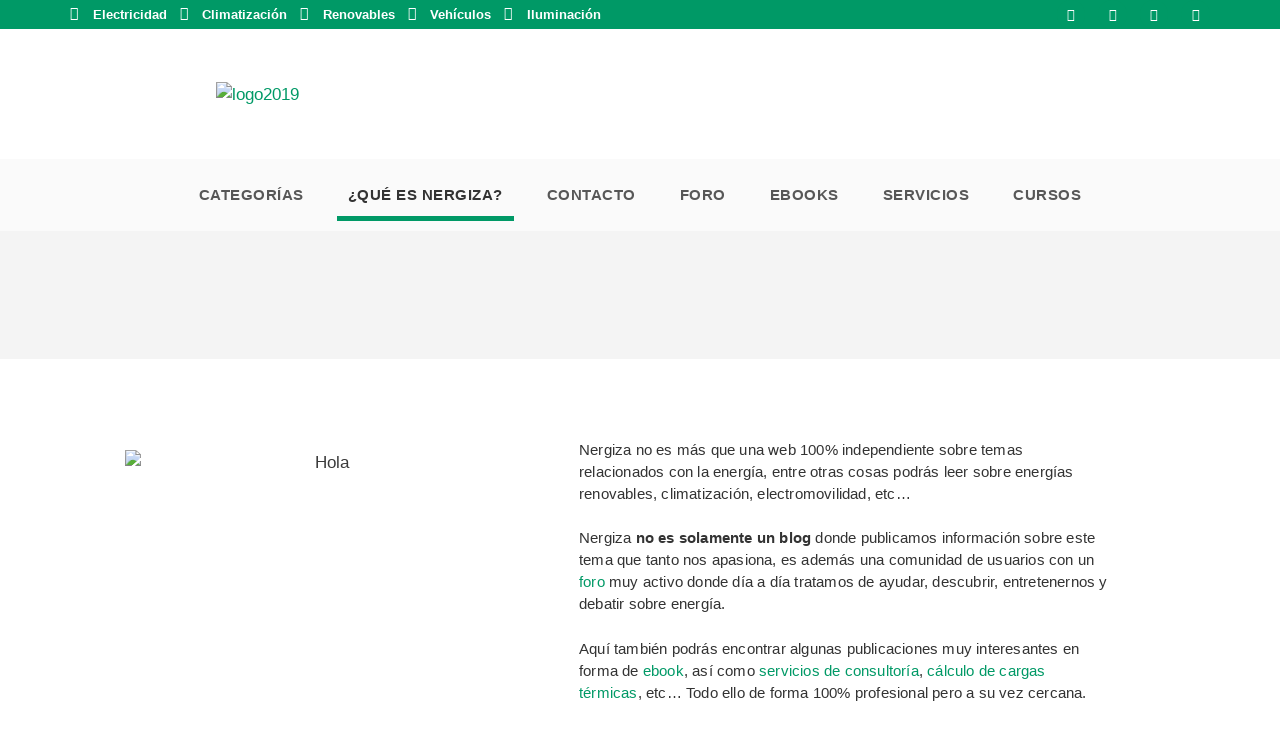

--- FILE ---
content_type: text/html; charset=UTF-8
request_url: https://nergiza.com/que-es-nergiza/
body_size: 27355
content:
<!DOCTYPE html><html lang="es"><head><script data-no-optimize="1">var litespeed_docref=sessionStorage.getItem("litespeed_docref");litespeed_docref&&(Object.defineProperty(document,"referrer",{get:function(){return litespeed_docref}}),sessionStorage.removeItem("litespeed_docref"));</script> <meta charset="UTF-8"> <script type="litespeed/javascript">!function(e,c){e[c]=e[c]+(e[c]&&" ")+"quform-js"}(document.documentElement,"className")</script><meta name='robots' content='index, follow, max-image-preview:large, max-snippet:-1, max-video-preview:-1' /><meta name="viewport" content="width=device-width, initial-scale=1"><title>¿Qué es Nergiza?</title><link rel="canonical" href="https://nergiza.com/que-es-nergiza/" /><meta property="og:locale" content="es_ES" /><meta property="og:type" content="article" /><meta property="og:title" content="¿Qué es Nergiza?" /><meta property="og:description" content="Nergiza no es más que una web 100% independiente sobre temas relacionados con la energía, entre otras cosas podrás leer sobre energías renovables, climatización, electromovilidad, etc… Nergiza no es solamente un blog donde publicamos información sobre este tema que tanto nos apasiona, es además una comunidad de usuarios con un foro muy activo donde día ... Leer más" /><meta property="og:url" content="https://nergiza.com/que-es-nergiza/" /><meta property="og:site_name" content="Nergiza" /><meta property="article:publisher" content="https://www.facebook.com/Nergizapuntocom" /><meta property="article:modified_time" content="2019-08-11T18:12:10+00:00" /><meta property="og:image" content="https://nergiza.com/wp-content/uploads/fb695398-7ef1-4461-987b-73d3a97805fd-79767aa5-2bcf-4d8e-be9b-940f089778a7-v1.png" /><meta property="og:image:width" content="398" /><meta property="og:image:height" content="398" /><meta property="og:image:type" content="image/png" /><meta name="twitter:card" content="summary_large_image" /><meta name="twitter:site" content="@_Nergiza_" /><meta name="twitter:label1" content="Tiempo de lectura" /><meta name="twitter:data1" content="1 minuto" /> <script type="application/ld+json" class="yoast-schema-graph">{"@context":"https://schema.org","@graph":[{"@type":"WebPage","@id":"https://nergiza.com/que-es-nergiza/","url":"https://nergiza.com/que-es-nergiza/","name":"¿Qué es Nergiza?","isPartOf":{"@id":"https://nergiza.com/#website"},"primaryImageOfPage":{"@id":"https://nergiza.com/que-es-nergiza/#primaryimage"},"image":{"@id":"https://nergiza.com/que-es-nergiza/#primaryimage"},"thumbnailUrl":"https://media.nergiza.com/fb695398-7ef1-4461-987b-73d3a97805fd-79767aa5-2bcf-4d8e-be9b-940f089778a7-v1.png?1529315060","datePublished":"2012-06-20T15:40:15+00:00","dateModified":"2019-08-11T18:12:10+00:00","breadcrumb":{"@id":"https://nergiza.com/que-es-nergiza/#breadcrumb"},"inLanguage":"es","potentialAction":[{"@type":"ReadAction","target":["https://nergiza.com/que-es-nergiza/"]}]},{"@type":"ImageObject","inLanguage":"es","@id":"https://nergiza.com/que-es-nergiza/#primaryimage","url":"https://media.nergiza.com/fb695398-7ef1-4461-987b-73d3a97805fd-79767aa5-2bcf-4d8e-be9b-940f089778a7-v1.png?1529315060","contentUrl":"https://media.nergiza.com/fb695398-7ef1-4461-987b-73d3a97805fd-79767aa5-2bcf-4d8e-be9b-940f089778a7-v1.png?1529315060","width":398,"height":398,"caption":"Hola"},{"@type":"BreadcrumbList","@id":"https://nergiza.com/que-es-nergiza/#breadcrumb","itemListElement":[{"@type":"ListItem","position":1,"name":"Portada","item":"https://nergiza.com/"},{"@type":"ListItem","position":2,"name":"¿Qué es Nergiza?"}]},{"@type":"WebSite","@id":"https://nergiza.com/#website","url":"https://nergiza.com/","name":"Nergiza","description":"Nergiza. Energía del día a día (solar, hidráulica, eólica...)","publisher":{"@id":"https://nergiza.com/#organization"},"potentialAction":[{"@type":"SearchAction","target":{"@type":"EntryPoint","urlTemplate":"https://nergiza.com/?s={search_term_string}"},"query-input":{"@type":"PropertyValueSpecification","valueRequired":true,"valueName":"search_term_string"}}],"inLanguage":"es"},{"@type":"Organization","@id":"https://nergiza.com/#organization","name":"Nergiza","url":"https://nergiza.com/","logo":{"@type":"ImageObject","inLanguage":"es","@id":"https://nergiza.com/#/schema/logo/image/","url":"https://nergiza.com/wp-content/uploads/Logo-foro-2.gif","contentUrl":"https://nergiza.com/wp-content/uploads/Logo-foro-2.gif","width":272,"height":90,"caption":"Nergiza"},"image":{"@id":"https://nergiza.com/#/schema/logo/image/"},"sameAs":["https://www.facebook.com/Nergizapuntocom","https://x.com/_Nergiza_"]}]}</script> <link href='https://fonts.gstatic.com' crossorigin rel='preconnect' /><link href='https://fonts.googleapis.com' crossorigin rel='preconnect' /><link rel="alternate" type="application/rss+xml" title="Nergiza &raquo; Feed" href="https://nergiza.com/feed/" /><link rel="alternate" type="application/rss+xml" title="Nergiza &raquo; Feed de los comentarios" href="https://nergiza.com/comments/feed/" /><link rel="alternate" type="application/rss+xml" title="Nergiza &raquo; Comentario ¿Qué es Nergiza? del feed" href="https://nergiza.com/que-es-nergiza/feed/" />
<script id="nergi-ready" type="litespeed/javascript">window.advanced_ads_ready=function(e,a){a=a||"complete";var d=function(e){return"interactive"===a?"loading"!==e:"complete"===e};d(document.readyState)?e():document.addEventListener("readystatechange",(function(a){d(a.target.readyState)&&e()}),{once:"interactive"===a})},window.advanced_ads_ready_queue=window.advanced_ads_ready_queue||[]</script> <style id="litespeed-ccss">:root{--edd-blocks-light-grey:#eee}.screen-reader-text{border:0;-webkit-clip-path:inset(50%);clip-path:inset(50%);height:1px;margin:-1px;overflow:hidden;padding:0;position:absolute;width:1px;word-wrap:normal!important}:root{--wp--preset--aspect-ratio--square:1;--wp--preset--aspect-ratio--4-3:4/3;--wp--preset--aspect-ratio--3-4:3/4;--wp--preset--aspect-ratio--3-2:3/2;--wp--preset--aspect-ratio--2-3:2/3;--wp--preset--aspect-ratio--16-9:16/9;--wp--preset--aspect-ratio--9-16:9/16;--wp--preset--color--black:#000000;--wp--preset--color--cyan-bluish-gray:#abb8c3;--wp--preset--color--white:#ffffff;--wp--preset--color--pale-pink:#f78da7;--wp--preset--color--vivid-red:#cf2e2e;--wp--preset--color--luminous-vivid-orange:#ff6900;--wp--preset--color--luminous-vivid-amber:#fcb900;--wp--preset--color--light-green-cyan:#7bdcb5;--wp--preset--color--vivid-green-cyan:#00d084;--wp--preset--color--pale-cyan-blue:#8ed1fc;--wp--preset--color--vivid-cyan-blue:#0693e3;--wp--preset--color--vivid-purple:#9b51e0;--wp--preset--color--contrast:var(--contrast);--wp--preset--color--contrast-2:var(--contrast-2);--wp--preset--color--contrast-3:var(--contrast-3);--wp--preset--color--base:var(--base);--wp--preset--color--base-2:var(--base-2);--wp--preset--color--base-3:var(--base-3);--wp--preset--color--accent:var(--accent);--wp--preset--gradient--vivid-cyan-blue-to-vivid-purple:linear-gradient(135deg,rgba(6,147,227,1) 0%,rgb(155,81,224) 100%);--wp--preset--gradient--light-green-cyan-to-vivid-green-cyan:linear-gradient(135deg,rgb(122,220,180) 0%,rgb(0,208,130) 100%);--wp--preset--gradient--luminous-vivid-amber-to-luminous-vivid-orange:linear-gradient(135deg,rgba(252,185,0,1) 0%,rgba(255,105,0,1) 100%);--wp--preset--gradient--luminous-vivid-orange-to-vivid-red:linear-gradient(135deg,rgba(255,105,0,1) 0%,rgb(207,46,46) 100%);--wp--preset--gradient--very-light-gray-to-cyan-bluish-gray:linear-gradient(135deg,rgb(238,238,238) 0%,rgb(169,184,195) 100%);--wp--preset--gradient--cool-to-warm-spectrum:linear-gradient(135deg,rgb(74,234,220) 0%,rgb(151,120,209) 20%,rgb(207,42,186) 40%,rgb(238,44,130) 60%,rgb(251,105,98) 80%,rgb(254,248,76) 100%);--wp--preset--gradient--blush-light-purple:linear-gradient(135deg,rgb(255,206,236) 0%,rgb(152,150,240) 100%);--wp--preset--gradient--blush-bordeaux:linear-gradient(135deg,rgb(254,205,165) 0%,rgb(254,45,45) 50%,rgb(107,0,62) 100%);--wp--preset--gradient--luminous-dusk:linear-gradient(135deg,rgb(255,203,112) 0%,rgb(199,81,192) 50%,rgb(65,88,208) 100%);--wp--preset--gradient--pale-ocean:linear-gradient(135deg,rgb(255,245,203) 0%,rgb(182,227,212) 50%,rgb(51,167,181) 100%);--wp--preset--gradient--electric-grass:linear-gradient(135deg,rgb(202,248,128) 0%,rgb(113,206,126) 100%);--wp--preset--gradient--midnight:linear-gradient(135deg,rgb(2,3,129) 0%,rgb(40,116,252) 100%);--wp--preset--font-size--small:13px;--wp--preset--font-size--medium:20px;--wp--preset--font-size--large:36px;--wp--preset--font-size--x-large:42px;--wp--preset--spacing--20:0.44rem;--wp--preset--spacing--30:0.67rem;--wp--preset--spacing--40:1rem;--wp--preset--spacing--50:1.5rem;--wp--preset--spacing--60:2.25rem;--wp--preset--spacing--70:3.38rem;--wp--preset--spacing--80:5.06rem;--wp--preset--shadow--natural:6px 6px 9px rgba(0, 0, 0, 0.2);--wp--preset--shadow--deep:12px 12px 50px rgba(0, 0, 0, 0.4);--wp--preset--shadow--sharp:6px 6px 0px rgba(0, 0, 0, 0.2);--wp--preset--shadow--outlined:6px 6px 0px -3px rgba(255, 255, 255, 1), 6px 6px rgba(0, 0, 0, 1);--wp--preset--shadow--crisp:6px 6px 0px rgba(0, 0, 0, 1)}.fa{display:inline-block;font:normal normal normal 14px/1 FontAwesome;font-size:inherit;text-rendering:auto;-webkit-font-smoothing:antialiased;-moz-osx-font-smoothing:grayscale}.fa-twitter:before{content:""}.fa-facebook:before{content:""}.fa-angle-right:before{content:""}.fa-youtube:before{content:""}.fa-instagram:before{content:""}.grid-container:after,.grid-container:before{content:".";display:block;overflow:hidden;visibility:hidden;font-size:0;line-height:0;width:0;height:0}.grid-container:after{clear:both}.grid-container{margin-left:auto;margin-right:auto;max-width:1200px;padding-left:10px;padding-right:10px}.grid-parent{padding-left:0;padding-right:0}a,body,div,h1,html,li,p,span,strong,ul{border:0;margin:0;padding:0}html{font-family:sans-serif;-webkit-text-size-adjust:100%;-ms-text-size-adjust:100%}header,nav,section{display:block}ul{list-style:none}a{background-color:#fff0}a img{border:0}body,button{font-family:-apple-system,system-ui,BlinkMacSystemFont,"Segoe UI",Helvetica,Arial,sans-serif,"Apple Color Emoji","Segoe UI Emoji","Segoe UI Symbol";font-weight:400;text-transform:none;font-size:17px;line-height:1.5}p{margin-bottom:1.5em}h1{font-family:inherit;font-size:100%;font-style:inherit;font-weight:inherit}h1{font-size:42px;margin-bottom:20px;line-height:1.2em;font-weight:400;text-transform:none}ul{margin:0 0 1.5em 3em}ul{list-style:disc}li>ul{margin-bottom:0;margin-left:1.5em}strong{font-weight:700}i{font-style:italic}img{height:auto;max-width:100%}button{font-size:100%;margin:0;vertical-align:baseline}button{border:1px solid #fff0;background:#55555e;-webkit-appearance:button;padding:10px 20px;color:#fff}button::-moz-focus-inner{border:0;padding:0}a{text-decoration:none}.size-full,.size-large{max-width:100%;height:auto}.screen-reader-text{border:0;clip:rect(1px,1px,1px,1px);clip-path:inset(50%);height:1px;margin:-1px;overflow:hidden;padding:0;position:absolute!important;width:1px;word-wrap:normal!important}.site-content:after{content:"";display:table;clear:both}.main-navigation{z-index:100;padding:0;clear:both;display:block}.main-navigation a{display:block;text-decoration:none;font-weight:400;text-transform:none;font-size:15px}.main-navigation ul{list-style:none;margin:0;padding-left:0}.main-navigation .main-nav ul li a{padding-left:20px;padding-right:20px;line-height:60px}.inside-navigation{position:relative}.main-navigation li{float:left;position:relative}.site-content{word-wrap:break-word}.full-width-content .container.grid-container{max-width:100%}.page-header-image{line-height:0}.separate-containers .page-header-image{margin-top:20px}.container.grid-container{width:auto}.page-header-image{display:none}@media (max-width:768px){.main-navigation ul{display:none}}[class*=" eicon-"]{display:inline-block;font-family:eicons;font-size:inherit;font-weight:400;font-style:normal;font-variant:normal;line-height:1;text-rendering:auto;-webkit-font-smoothing:antialiased;-moz-osx-font-smoothing:grayscale}.eicon-menu-bar:before{content:""}.eicon-close:before{content:""}.elementor-screen-only,.screen-reader-text{position:absolute;top:-10000em;width:1px;height:1px;margin:-1px;padding:0;overflow:hidden;clip:rect(0,0,0,0);border:0}.elementor *,.elementor :after,.elementor :before{box-sizing:border-box}.elementor a{box-shadow:none;text-decoration:none}.elementor img{height:auto;max-width:100%;border:none;border-radius:0;box-shadow:none}.elementor-widget-wrap>.elementor-element.elementor-absolute{position:absolute}.elementor-element{--flex-direction:initial;--flex-wrap:initial;--justify-content:initial;--align-items:initial;--align-content:initial;--gap:initial;--flex-basis:initial;--flex-grow:initial;--flex-shrink:initial;--order:initial;--align-self:initial;flex-basis:var(--flex-basis);flex-grow:var(--flex-grow);flex-shrink:var(--flex-shrink);order:var(--order);align-self:var(--align-self)}.elementor-element.elementor-absolute{z-index:1}.elementor-element:where(.e-con-full,.elementor-widget){flex-direction:var(--flex-direction);flex-wrap:var(--flex-wrap);justify-content:var(--justify-content);align-items:var(--align-items);align-content:var(--align-content);gap:var(--gap)}.elementor-invisible{visibility:hidden}.elementor-align-left{text-align:left}:root{--page-title-display:block}.elementor-section{position:relative}.elementor-section .elementor-container{display:flex;margin-right:auto;margin-left:auto;position:relative}@media (max-width:1024px){.elementor-section .elementor-container{flex-wrap:wrap}}.elementor-section.elementor-section-boxed>.elementor-container{max-width:1140px}.elementor-section.elementor-section-items-middle>.elementor-container{align-items:center}.elementor-widget-wrap{position:relative;width:100%;flex-wrap:wrap;align-content:flex-start}.elementor:not(.elementor-bc-flex-widget) .elementor-widget-wrap{display:flex}.elementor-widget-wrap>.elementor-element{width:100%}.elementor-widget{position:relative}.elementor-widget:not(:last-child){margin-bottom:20px}.elementor-column{position:relative;min-height:1px;display:flex}.elementor-column-gap-default>.elementor-column>.elementor-element-populated{padding:10px}@media (min-width:768px){.elementor-column.elementor-col-33{width:33.333%}.elementor-column.elementor-col-50{width:50%}.elementor-column.elementor-col-66{width:66.666%}.elementor-column.elementor-col-100{width:100%}}@media (max-width:767px){.elementor-reverse-mobile>.elementor-container>:first-child{order:10}.elementor-column{width:100%}}ul.elementor-icon-list-items.elementor-inline-items{display:flex;flex-wrap:wrap}ul.elementor-icon-list-items.elementor-inline-items .elementor-inline-item{word-break:break-word}.elementor-grid{display:grid;grid-column-gap:var(--grid-column-gap);grid-row-gap:var(--grid-row-gap)}.elementor-grid .elementor-grid-item{min-width:0}.elementor-grid-0 .elementor-grid{display:inline-block;width:100%;word-spacing:var(--grid-column-gap);margin-bottom:calc(-1*var(--grid-row-gap))}.elementor-grid-0 .elementor-grid .elementor-grid-item{display:inline-block;margin-bottom:var(--grid-row-gap);word-break:break-word}@media (prefers-reduced-motion:no-preference){html{scroll-behavior:smooth}}.elementor-heading-title{padding:0;margin:0;line-height:1}.elementor-icon{display:inline-block;line-height:1;color:#69727d;font-size:50px;text-align:center}.elementor-icon i{width:1em;height:1em;position:relative;display:block}.elementor-icon i:before{position:absolute;left:50%;transform:translateX(-50%)}.elementor-shape-circle .elementor-icon{border-radius:50%}.elementor .elementor-element ul.elementor-icon-list-items{padding:0}@media (max-width:767px){.elementor .elementor-hidden-mobile{display:none}}@media (min-width:768px) and (max-width:1024px){.elementor .elementor-hidden-tablet{display:none}}@media (min-width:1025px) and (max-width:99999px){.elementor .elementor-hidden-desktop{display:none}}.elementor-kit-21781{--e-global-color-primary:#6EC1E4;--e-global-color-secondary:#54595F;--e-global-color-text:#7A7A7A;--e-global-color-accent:#61CE70;--e-global-typography-primary-font-family:"Roboto";--e-global-typography-primary-font-weight:600;--e-global-typography-secondary-font-family:"Roboto Slab";--e-global-typography-secondary-font-weight:400;--e-global-typography-text-font-family:"Roboto";--e-global-typography-text-font-weight:400;--e-global-typography-accent-font-family:"Roboto";--e-global-typography-accent-font-weight:500}.elementor-section.elementor-section-boxed>.elementor-container{max-width:1140px}.elementor-widget:not(:last-child){margin-block-end:20px}.elementor-element{--widgets-spacing:20px 20px}@media (max-width:1024px){.elementor-section.elementor-section-boxed>.elementor-container{max-width:1024px}}@media (max-width:767px){.elementor-section.elementor-section-boxed>.elementor-container{max-width:767px}}.elementor-6 .elementor-element.elementor-element-bf7ea89:not(.elementor-motion-effects-element-type-background){background-color:rgb(235 235 235/.55)}.elementor-6 .elementor-element.elementor-element-bf7ea89>.elementor-container{min-height:0}.elementor-6 .elementor-element.elementor-element-bf7ea89{padding:20px 0 20px 0}.elementor-6 .elementor-element.elementor-element-5982016b>.elementor-widget-wrap>.elementor-widget:not(.elementor-widget__width-auto):not(.elementor-widget__width-initial):not(:last-child):not(.elementor-absolute){margin-bottom:0}.elementor-widget-heading .elementor-heading-title{color:var(--e-global-color-primary);font-family:var(--e-global-typography-primary-font-family),Sans-serif;font-weight:var(--e-global-typography-primary-font-weight)}.elementor-6 .elementor-element.elementor-element-68ea74ea{text-align:center}.elementor-6 .elementor-element.elementor-element-68ea74ea .elementor-heading-title{color:#434242;font-family:"Montserrat",Sans-serif;font-size:32px;font-weight:800;text-transform:capitalize;letter-spacing:.3px}.elementor-widget-divider{--divider-color:var( --e-global-color-secondary )}.elementor-6 .elementor-element.elementor-element-639322a5{--divider-border-style:solid;--divider-color:#009966;--divider-border-width:4px}.elementor-6 .elementor-element.elementor-element-639322a5 .elementor-divider-separator{width:30px;margin:0 auto;margin-center:0}.elementor-6 .elementor-element.elementor-element-639322a5 .elementor-divider{text-align:center;padding-block-start:16px;padding-block-end:16px}.elementor-6 .elementor-element.elementor-element-4e2609e1:not(.elementor-motion-effects-element-type-background){background-color:#fff}.elementor-6 .elementor-element.elementor-element-4e2609e1>.elementor-container{max-width:1140px}.elementor-6 .elementor-element.elementor-element-4e2609e1{padding:80px 0 60px 0}.elementor-6 .elementor-element.elementor-element-4f05a87f>.elementor-element-populated{padding:0 100px 0 0}.elementor-widget-text-editor{color:var(--e-global-color-text);font-family:var(--e-global-typography-text-font-family),Sans-serif;font-weight:var(--e-global-typography-text-font-weight)}.elementor-6 .elementor-element.elementor-element-5ea37140{color:#333;font-family:"Open Sans",Sans-serif;font-size:15px;letter-spacing:.2px}@media (min-width:768px){.elementor-6 .elementor-element.elementor-element-3aba079e{width:44.649%}.elementor-6 .elementor-element.elementor-element-4f05a87f{width:55.351%}}@media (max-width:1024px){.elementor-6 .elementor-element.elementor-element-bf7ea89{padding:10px 0 10px 0}.elementor-6 .elementor-element.elementor-element-4e2609e1{padding:50px 30px 40px 30px}.elementor-6 .elementor-element.elementor-element-3aba079e>.elementor-element-populated{padding:0 0 0 30px}.elementor-6 .elementor-element.elementor-element-4f05a87f>.elementor-element-populated{padding:0 40px 0 0}.elementor-6 .elementor-element.elementor-element-5ea37140{font-size:14px}}@media (max-width:767px){.elementor-6 .elementor-element.elementor-element-bf7ea89{padding:10px 0 10px 0}.elementor-6 .elementor-element.elementor-element-68ea74ea .elementor-heading-title{font-size:23px}.elementor-6 .elementor-element.elementor-element-4e2609e1{padding:50px 32px 50px 32px}.elementor-6 .elementor-element.elementor-element-3aba079e>.elementor-element-populated{margin:0 0 0 0;--e-column-margin-right:0px;--e-column-margin-left:0px;padding:0 0 0 0}.elementor-6 .elementor-element.elementor-element-4f05a87f>.elementor-element-populated{margin:20px 0 0 0;--e-column-margin-right:0px;--e-column-margin-left:0px;padding:0 0 0 0}.elementor-6 .elementor-element.elementor-element-5ea37140{text-align:left}}.elementor-18581 .elementor-element.elementor-element-78e8a157>.elementor-container>.elementor-column>.elementor-widget-wrap{align-content:center;align-items:center}.elementor-18581 .elementor-element.elementor-element-78e8a157:not(.elementor-motion-effects-element-type-background){background-color:#096}.elementor-18581 .elementor-element.elementor-element-78e8a157{margin-top:0;margin-bottom:0;padding:0 0 0 0}.elementor-18581 .elementor-element.elementor-element-5d3a8389.elementor-column.elementor-element[data-element_type="column"]>.elementor-widget-wrap.elementor-element-populated{align-content:center;align-items:center}.elementor-widget-icon-list .elementor-icon-list-item:not(:last-child):after{border-color:var(--e-global-color-text)}.elementor-widget-icon-list .elementor-icon-list-icon i{color:var(--e-global-color-primary)}.elementor-widget-icon-list .elementor-icon-list-item>a{font-family:var(--e-global-typography-text-font-family),Sans-serif;font-weight:var(--e-global-typography-text-font-weight)}.elementor-widget-icon-list .elementor-icon-list-text{color:var(--e-global-color-secondary)}.elementor-18581 .elementor-element.elementor-element-75cc9ddb .elementor-icon-list-items.elementor-inline-items .elementor-icon-list-item{margin-right:calc(13px/2);margin-left:calc(13px/2)}.elementor-18581 .elementor-element.elementor-element-75cc9ddb .elementor-icon-list-items.elementor-inline-items{margin-right:calc(-13px/2);margin-left:calc(-13px/2)}body:not(.rtl) .elementor-18581 .elementor-element.elementor-element-75cc9ddb .elementor-icon-list-items.elementor-inline-items .elementor-icon-list-item:after{right:calc(-13px/2)}.elementor-18581 .elementor-element.elementor-element-75cc9ddb .elementor-icon-list-icon i{color:#fff}.elementor-18581 .elementor-element.elementor-element-75cc9ddb{--e-icon-list-icon-size:14px;--icon-vertical-offset:0px}.elementor-18581 .elementor-element.elementor-element-75cc9ddb .elementor-icon-list-icon{padding-right:0}.elementor-18581 .elementor-element.elementor-element-75cc9ddb .elementor-icon-list-item>a{font-family:"Open Sans",Sans-serif;font-size:13px;font-weight:600}.elementor-18581 .elementor-element.elementor-element-75cc9ddb .elementor-icon-list-text{color:#fff}.elementor-18581 .elementor-element.elementor-element-5f054ce2.elementor-column.elementor-element[data-element_type="column"]>.elementor-widget-wrap.elementor-element-populated{align-content:center;align-items:center}.elementor-18581 .elementor-element.elementor-element-1c9d7cc2{--grid-template-columns:repeat(0, auto);--icon-size:13px;--grid-column-gap:13px;--grid-row-gap:0px}.elementor-18581 .elementor-element.elementor-element-1c9d7cc2 .elementor-widget-container{text-align:right}.elementor-18581 .elementor-element.elementor-element-1c9d7cc2 .elementor-social-icon{background-color:#096;--icon-padding:0.6em}.elementor-18581 .elementor-element.elementor-element-1c9d7cc2 .elementor-social-icon i{color:#fff}.elementor-18581 .elementor-element.elementor-element-32405566>.elementor-container>.elementor-column>.elementor-widget-wrap{align-content:center;align-items:center}.elementor-18581 .elementor-element.elementor-element-32405566:not(.elementor-motion-effects-element-type-background){background-color:#fff}.elementor-18581 .elementor-element.elementor-element-32405566>.elementor-container{min-height:130px}.elementor-18581 .elementor-element.elementor-element-32405566{border-style:solid;border-width:0 0 0 0;border-color:#096}.elementor-18581 .elementor-element.elementor-element-77ffa33:not(.elementor-motion-effects-element-type-background)>.elementor-widget-wrap{background-color:#FAFAFA}.elementor-widget-nav-menu .elementor-nav-menu .elementor-item{font-family:var(--e-global-typography-primary-font-family),Sans-serif;font-weight:var(--e-global-typography-primary-font-weight)}.elementor-widget-nav-menu .elementor-nav-menu--main .elementor-item{color:var(--e-global-color-text);fill:var(--e-global-color-text)}.elementor-widget-nav-menu .elementor-nav-menu--main .elementor-item.elementor-item-active{color:var(--e-global-color-accent);fill:var(--e-global-color-accent)}.elementor-widget-nav-menu .elementor-nav-menu--main:not(.e--pointer-framed) .elementor-item:before,.elementor-widget-nav-menu .elementor-nav-menu--main:not(.e--pointer-framed) .elementor-item:after{background-color:var(--e-global-color-accent)}.elementor-widget-nav-menu{--e-nav-menu-divider-color:var( --e-global-color-text )}.elementor-widget-nav-menu .elementor-nav-menu--dropdown .elementor-item,.elementor-widget-nav-menu .elementor-nav-menu--dropdown .elementor-sub-item{font-family:var(--e-global-typography-accent-font-family),Sans-serif;font-weight:var(--e-global-typography-accent-font-weight)}.elementor-18581 .elementor-element.elementor-element-6a8ac01 .elementor-menu-toggle{margin-left:auto;background-color:#fff0;border-width:0;border-radius:0}.elementor-18581 .elementor-element.elementor-element-6a8ac01 .elementor-nav-menu .elementor-item{font-family:"Open Sans",Sans-serif;font-size:15px;font-weight:600;text-transform:uppercase;letter-spacing:.5px}.elementor-18581 .elementor-element.elementor-element-6a8ac01 .elementor-nav-menu--main .elementor-item{color:rgb(0 0 0/.65);fill:rgb(0 0 0/.65);padding-left:11px;padding-right:11px;padding-top:16px;padding-bottom:16px}.elementor-18581 .elementor-element.elementor-element-6a8ac01 .elementor-nav-menu--main .elementor-item.elementor-item-active{color:#333;fill:#333}.elementor-18581 .elementor-element.elementor-element-6a8ac01 .elementor-nav-menu--main:not(.e--pointer-framed) .elementor-item:before,.elementor-18581 .elementor-element.elementor-element-6a8ac01 .elementor-nav-menu--main:not(.e--pointer-framed) .elementor-item:after{background-color:#096}.elementor-18581 .elementor-element.elementor-element-6a8ac01 .elementor-nav-menu--main .elementor-item.elementor-item-active{color:#333}.elementor-18581 .elementor-element.elementor-element-6a8ac01 .elementor-nav-menu--main:not(.e--pointer-framed) .elementor-item.elementor-item-active:before,.elementor-18581 .elementor-element.elementor-element-6a8ac01 .elementor-nav-menu--main:not(.e--pointer-framed) .elementor-item.elementor-item-active:after{background-color:#096}.elementor-18581 .elementor-element.elementor-element-6a8ac01 .e--pointer-underline .elementor-item:after{height:5px}.elementor-18581 .elementor-element.elementor-element-6a8ac01{--e-nav-menu-horizontal-menu-item-margin:calc( 22px / 2 );--nav-menu-icon-size:30px}.elementor-18581 .elementor-element.elementor-element-6a8ac01 .elementor-nav-menu--dropdown a,.elementor-18581 .elementor-element.elementor-element-6a8ac01 .elementor-menu-toggle{color:#000}.elementor-18581 .elementor-element.elementor-element-6a8ac01 .elementor-nav-menu--dropdown{background-color:#fafafa}.elementor-18581 .elementor-element.elementor-element-6a8ac01 .elementor-nav-menu--dropdown a.elementor-item-active{color:#fff}.elementor-18581 .elementor-element.elementor-element-6a8ac01 .elementor-nav-menu--dropdown a.elementor-item-active{background-color:#096}.elementor-18581 .elementor-element.elementor-element-6a8ac01 .elementor-nav-menu--dropdown a.elementor-item-active{color:#fff;background-color:#096}.elementor-18581 .elementor-element.elementor-element-6a8ac01 .elementor-nav-menu--dropdown .elementor-item,.elementor-18581 .elementor-element.elementor-element-6a8ac01 .elementor-nav-menu--dropdown .elementor-sub-item{font-family:"Open Sans",Sans-serif;font-size:15px;font-weight:700;text-transform:uppercase}.elementor-18581 .elementor-element.elementor-element-6a8ac01 .elementor-nav-menu--dropdown li:not(:last-child){border-style:solid;border-color:rgb(193 193 193/.43);border-bottom-width:1px}.elementor-18581 .elementor-element.elementor-element-6a8ac01 div.elementor-menu-toggle{color:#000}body:not(.rtl) .elementor-18581 .elementor-element.elementor-element-e22b3b9{left:0}.elementor-18581 .elementor-element.elementor-element-e22b3b9{top:0;--e-nav-menu-horizontal-menu-item-margin:calc( 22px / 2 );--nav-menu-icon-size:30px}.elementor-18581 .elementor-element.elementor-element-e22b3b9 .elementor-menu-toggle{margin:0 auto;background-color:#fff0;border-width:0;border-radius:0}.elementor-18581 .elementor-element.elementor-element-e22b3b9 .elementor-nav-menu .elementor-item{font-family:"Open Sans",Sans-serif;font-size:15px;font-weight:600;text-transform:uppercase;letter-spacing:.5px}.elementor-18581 .elementor-element.elementor-element-e22b3b9 .elementor-nav-menu--main .elementor-item{color:rgb(0 0 0/.65);fill:rgb(0 0 0/.65);padding-left:11px;padding-right:11px;padding-top:16px;padding-bottom:16px}.elementor-18581 .elementor-element.elementor-element-e22b3b9 .elementor-nav-menu--main .elementor-item.elementor-item-active{color:#333;fill:#333}.elementor-18581 .elementor-element.elementor-element-e22b3b9 .elementor-nav-menu--main:not(.e--pointer-framed) .elementor-item:before,.elementor-18581 .elementor-element.elementor-element-e22b3b9 .elementor-nav-menu--main:not(.e--pointer-framed) .elementor-item:after{background-color:#096}.elementor-18581 .elementor-element.elementor-element-e22b3b9 .elementor-nav-menu--main .elementor-item.elementor-item-active{color:#333}.elementor-18581 .elementor-element.elementor-element-e22b3b9 .elementor-nav-menu--main:not(.e--pointer-framed) .elementor-item.elementor-item-active:before,.elementor-18581 .elementor-element.elementor-element-e22b3b9 .elementor-nav-menu--main:not(.e--pointer-framed) .elementor-item.elementor-item-active:after{background-color:#096}.elementor-18581 .elementor-element.elementor-element-e22b3b9 .e--pointer-underline .elementor-item:after{height:5px}.elementor-18581 .elementor-element.elementor-element-e22b3b9 .elementor-nav-menu--dropdown a,.elementor-18581 .elementor-element.elementor-element-e22b3b9 .elementor-menu-toggle{color:#000}.elementor-18581 .elementor-element.elementor-element-e22b3b9 .elementor-nav-menu--dropdown{background-color:#fafafa}.elementor-18581 .elementor-element.elementor-element-e22b3b9 .elementor-nav-menu--dropdown a.elementor-item-active{color:#fff}.elementor-18581 .elementor-element.elementor-element-e22b3b9 .elementor-nav-menu--dropdown a.elementor-item-active{background-color:#096}.elementor-18581 .elementor-element.elementor-element-e22b3b9 .elementor-nav-menu--dropdown a.elementor-item-active{color:#fff;background-color:#096}.elementor-18581 .elementor-element.elementor-element-e22b3b9 .elementor-nav-menu--dropdown .elementor-item,.elementor-18581 .elementor-element.elementor-element-e22b3b9 .elementor-nav-menu--dropdown .elementor-sub-item{font-family:"Open Sans",Sans-serif;font-size:15px;font-weight:700;text-transform:uppercase}.elementor-18581 .elementor-element.elementor-element-e22b3b9 .elementor-nav-menu--dropdown li:not(:last-child){border-style:solid;border-color:rgb(193 193 193/.43);border-bottom-width:1px}.elementor-18581 .elementor-element.elementor-element-e22b3b9 div.elementor-menu-toggle{color:#000}@media (min-width:768px){.elementor-18581 .elementor-element.elementor-element-6f7e810a{width:32.895%}.elementor-18581 .elementor-element.elementor-element-1dce86e3{width:67.105%}}@media (max-width:1024px) and (min-width:768px){.elementor-18581 .elementor-element.elementor-element-5d3a8389{width:70%}.elementor-18581 .elementor-element.elementor-element-5f054ce2{width:30%}.elementor-18581 .elementor-element.elementor-element-6f7e810a{width:50%}.elementor-18581 .elementor-element.elementor-element-1dce86e3{width:50%}}@media (max-width:1024px){.elementor-18581 .elementor-element.elementor-element-78e8a157{padding:0 10px 0 10px}.elementor-18581 .elementor-element.elementor-element-32405566>.elementor-container{min-height:124px}.elementor-18581 .elementor-element.elementor-element-32405566{padding:0 20px 0 20px}.elementor-18581 .elementor-element.elementor-element-1dce86e3>.elementor-element-populated{padding:0 0 0 70px}.elementor-18581 .elementor-element.elementor-element-6a8ac01 .elementor-nav-menu--main .elementor-item{padding-top:3px;padding-bottom:3px}.elementor-18581 .elementor-element.elementor-element-6a8ac01 .elementor-nav-menu--dropdown a{padding-top:18px;padding-bottom:18px}.elementor-18581 .elementor-element.elementor-element-6a8ac01 .elementor-nav-menu--main>.elementor-nav-menu>li>.elementor-nav-menu--dropdown,.elementor-18581 .elementor-element.elementor-element-6a8ac01 .elementor-nav-menu__container.elementor-nav-menu--dropdown{margin-top:44px!important}.elementor-18581 .elementor-element.elementor-element-e22b3b9 .elementor-nav-menu--main .elementor-item{padding-top:3px;padding-bottom:3px}.elementor-18581 .elementor-element.elementor-element-e22b3b9 .elementor-nav-menu--dropdown a{padding-top:18px;padding-bottom:18px}.elementor-18581 .elementor-element.elementor-element-e22b3b9 .elementor-nav-menu--main>.elementor-nav-menu>li>.elementor-nav-menu--dropdown,.elementor-18581 .elementor-element.elementor-element-e22b3b9 .elementor-nav-menu__container.elementor-nav-menu--dropdown{margin-top:44px!important}}@media (max-width:767px){.elementor-18581 .elementor-element.elementor-element-1c9d7cc2 .elementor-widget-container{text-align:left}.elementor-18581 .elementor-element.elementor-element-1c9d7cc2>.elementor-widget-container{padding:15px 0 0 0}.elementor-18581 .elementor-element.elementor-element-32405566>.elementor-container{min-height:80px}.elementor-18581 .elementor-element.elementor-element-32405566{padding:0 20px 0 20px}.elementor-18581 .elementor-element.elementor-element-6f7e810a{width:30%}.elementor-18581 .elementor-element.elementor-element-1dce86e3{width:70%}.elementor-18581 .elementor-element.elementor-element-6a8ac01 .elementor-nav-menu--main>.elementor-nav-menu>li>.elementor-nav-menu--dropdown,.elementor-18581 .elementor-element.elementor-element-6a8ac01 .elementor-nav-menu__container.elementor-nav-menu--dropdown{margin-top:33px!important}.elementor-18581 .elementor-element.elementor-element-3bcf6fe{width:60%}.elementor-18581 .elementor-element.elementor-element-3bcf6fe.elementor-column.elementor-element[data-element_type="column"]>.elementor-widget-wrap.elementor-element-populated{align-content:center;align-items:center}.elementor-18581 .elementor-element.elementor-element-29048a4{text-align:left}.elementor-18581 .elementor-element.elementor-element-0217842{width:40%}.elementor-18581 .elementor-element.elementor-element-0217842.elementor-column.elementor-element[data-element_type="column"]>.elementor-widget-wrap.elementor-element-populated{align-content:center;align-items:center}body:not(.rtl) .elementor-18581 .elementor-element.elementor-element-e22b3b9{left:1px}.elementor-18581 .elementor-element.elementor-element-e22b3b9{top:37px}.elementor-18581 .elementor-element.elementor-element-e22b3b9 .elementor-nav-menu--main>.elementor-nav-menu>li>.elementor-nav-menu--dropdown,.elementor-18581 .elementor-element.elementor-element-e22b3b9 .elementor-nav-menu__container.elementor-nav-menu--dropdown{margin-top:33px!important}}.elementor-widget-heading .elementor-heading-title{color:var(--e-global-color-primary);font-family:var(--e-global-typography-primary-font-family),Sans-serif;font-weight:var(--e-global-typography-primary-font-weight)}.elementor-widget-text-editor{color:var(--e-global-color-text);font-family:var(--e-global-typography-text-font-family),Sans-serif;font-weight:var(--e-global-typography-text-font-weight)}.elementor-widget-icon-list .elementor-icon-list-item:not(:last-child):after{border-color:var(--e-global-color-text)}.elementor-widget-icon-list .elementor-icon-list-icon i{color:var(--e-global-color-primary)}.elementor-widget-icon-list .elementor-icon-list-item>a{font-family:var(--e-global-typography-text-font-family),Sans-serif;font-weight:var(--e-global-typography-text-font-weight)}.elementor-widget-icon-list .elementor-icon-list-text{color:var(--e-global-color-secondary)}:root{--swiper-theme-color:#007aff}:root{--swiper-navigation-size:44px}.elementor-element{--swiper-theme-color:#000;--swiper-navigation-size:44px;--swiper-pagination-bullet-size:6px;--swiper-pagination-bullet-horizontal-gap:6px}.elementor-location-header:before{content:"";display:table;clear:both}.elementor-icon-list-items .elementor-icon-list-item .elementor-icon-list-text{display:inline-block}.elementor-item:after,.elementor-item:before{display:block;position:absolute}.elementor-item:not(:hover):not(:focus):not(.elementor-item-active):not(.highlighted):after,.elementor-item:not(:hover):not(:focus):not(.elementor-item-active):not(.highlighted):before{opacity:0}.elementor-item-active:after,.elementor-item-active:before{transform:scale(1)}.e--pointer-underline .elementor-item:after,.e--pointer-underline .elementor-item:before{height:3px;width:100%;left:0;background-color:#3f444b;z-index:2}.e--pointer-underline.e--animation-grow .elementor-item:not(:hover):not(:focus):not(.elementor-item-active):not(.highlighted):after,.e--pointer-underline.e--animation-grow .elementor-item:not(:hover):not(:focus):not(.elementor-item-active):not(.highlighted):before{height:0;width:0;left:50%}.e--pointer-underline .elementor-item:after{content:"";bottom:0}.elementor-nav-menu--main .elementor-nav-menu a{padding:13px 20px}.elementor-nav-menu--main .elementor-nav-menu ul{position:absolute;width:12em;border-width:0;border-style:solid;padding:0}.elementor-nav-menu--layout-horizontal{display:flex}.elementor-nav-menu--layout-horizontal .elementor-nav-menu{display:flex;flex-wrap:wrap}.elementor-nav-menu--layout-horizontal .elementor-nav-menu a{white-space:nowrap;flex-grow:1}.elementor-nav-menu--layout-horizontal .elementor-nav-menu>li{display:flex}.elementor-nav-menu--layout-horizontal .elementor-nav-menu>li ul{top:100%!important}.elementor-nav-menu--layout-horizontal .elementor-nav-menu>li:not(:first-child)>a{margin-inline-start:var(--e-nav-menu-horizontal-menu-item-margin)}.elementor-nav-menu--layout-horizontal .elementor-nav-menu>li:not(:first-child)>ul{left:var(--e-nav-menu-horizontal-menu-item-margin)!important}.elementor-nav-menu--layout-horizontal .elementor-nav-menu>li:not(:last-child)>a{margin-inline-end:var(--e-nav-menu-horizontal-menu-item-margin)}.elementor-nav-menu--layout-horizontal .elementor-nav-menu>li:not(:last-child):after{content:var(--e-nav-menu-divider-content,none);height:var(--e-nav-menu-divider-height,35%);border-left:var(--e-nav-menu-divider-width,2px) var(--e-nav-menu-divider-style,solid) var(--e-nav-menu-divider-color,#000);border-bottom-color:var(--e-nav-menu-divider-color,#000);border-right-color:var(--e-nav-menu-divider-color,#000);border-top-color:var(--e-nav-menu-divider-color,#000);align-self:center}.elementor-nav-menu__align-center .elementor-nav-menu{margin-inline-start:auto;margin-inline-end:auto;justify-content:center}.elementor-widget-nav-menu .elementor-widget-container{display:flex;flex-direction:column}.elementor-nav-menu{position:relative;z-index:2}.elementor-nav-menu:after{content:" ";display:block;height:0;font:0/0 serif;clear:both;visibility:hidden;overflow:hidden}.elementor-nav-menu,.elementor-nav-menu li,.elementor-nav-menu ul{display:block;list-style:none;margin:0;padding:0;line-height:normal}.elementor-nav-menu ul{display:none}.elementor-nav-menu a,.elementor-nav-menu li{position:relative}.elementor-nav-menu li{border-width:0}.elementor-nav-menu a{display:flex;align-items:center}.elementor-nav-menu a{padding:10px 20px;line-height:20px}.elementor-nav-menu--dropdown .elementor-item.elementor-item-active{background-color:#3f444b;color:#fff}.elementor-menu-toggle{display:flex;align-items:center;justify-content:center;font-size:var(--nav-menu-icon-size,22px);padding:.25em;border:0 solid;border-radius:3px;background-color:rgb(0 0 0/.05);color:#33373d}.elementor-menu-toggle:not(.elementor-active) .elementor-menu-toggle__icon--close{display:none}.elementor-nav-menu--dropdown{background-color:#fff;font-size:13px}.elementor-nav-menu--dropdown.elementor-nav-menu__container{margin-top:10px;transform-origin:top;overflow-y:auto;overflow-x:hidden}.elementor-nav-menu--dropdown.elementor-nav-menu__container .elementor-sub-item{font-size:.85em}.elementor-nav-menu--dropdown a{color:#33373d}ul.elementor-nav-menu--dropdown a{text-shadow:none;border-inline-start:8px solid #fff0}.elementor-nav-menu--toggle{--menu-height:100vh}.elementor-nav-menu--toggle .elementor-menu-toggle:not(.elementor-active)+.elementor-nav-menu__container{transform:scaleY(0);max-height:0;overflow:hidden}.elementor-nav-menu--stretch .elementor-nav-menu__container.elementor-nav-menu--dropdown{position:absolute;z-index:9997}@media (max-width:1024px){.elementor-nav-menu--dropdown-tablet .elementor-nav-menu--main{display:none}}@media (min-width:1025px){.elementor-nav-menu--dropdown-tablet .elementor-menu-toggle,.elementor-nav-menu--dropdown-tablet .elementor-nav-menu--dropdown{display:none}.elementor-nav-menu--dropdown-tablet nav.elementor-nav-menu--dropdown.elementor-nav-menu__container{overflow-y:hidden}}nav ul li.menu-item ul.sub-menu:before{content:"";display:block;position:absolute;width:100%}.elementor-widget-social-icons.elementor-grid-0 .elementor-widget-container{line-height:1;font-size:0}.elementor-widget-social-icons .elementor-grid{grid-column-gap:var(--grid-column-gap,5px);grid-row-gap:var(--grid-row-gap,5px);grid-template-columns:var(--grid-template-columns);justify-content:var(--justify-content,center);justify-items:var(--justify-content,center)}.elementor-icon.elementor-social-icon{font-size:var(--icon-size,25px);line-height:var(--icon-size,25px);width:calc(var(--icon-size, 25px) + 2*var(--icon-padding, .5em));height:calc(var(--icon-size, 25px) + 2*var(--icon-padding, .5em))}.elementor-social-icon{--e-social-icon-icon-color:#fff;display:inline-flex;background-color:#69727d;align-items:center;justify-content:center;text-align:center}.elementor-social-icon i{color:var(--e-social-icon-icon-color)}.elementor-social-icon:last-child{margin:0}.elementor-social-icon-facebook{background-color:#3b5998}.elementor-social-icon-instagram{background-color:#262626}.elementor-social-icon-twitter{background-color:#1da1f2}.elementor-social-icon-youtube{background-color:#cd201f}.fa,.fas{-moz-osx-font-smoothing:grayscale;-webkit-font-smoothing:antialiased;display:inline-block;font-style:normal;font-variant:normal;text-rendering:auto;line-height:1}.fa-angle-right:before{content:""}.fa-facebook:before{content:""}.fa-instagram:before{content:""}.fa-twitter:before{content:""}.fa-youtube:before{content:""}.fa,.fas{font-family:"Font Awesome 5 Free";font-weight:900}.fa,.fas{-moz-osx-font-smoothing:grayscale;-webkit-font-smoothing:antialiased;display:inline-block;font-style:normal;font-variant:normal;text-rendering:auto;line-height:1}.fa-angle-right:before{content:""}.fa-facebook:before{content:""}.fa-instagram:before{content:""}.fa-twitter:before{content:""}.fa-youtube:before{content:""}.fa,.fas{font-family:"Font Awesome 5 Free"}.fa,.fas{font-weight:900}.fa.fa-facebook,.fa.fa-twitter{font-family:"Font Awesome 5 Brands";font-weight:400}.fa.fa-facebook:before{content:""}.fa.fa-youtube{font-family:"Font Awesome 5 Brands";font-weight:400}.fa.fa-instagram{font-family:"Font Awesome 5 Brands";font-weight:400}.elementor-widget-heading .elementor-heading-title.elementor-size-large{font-size:29px}.elementor-widget-divider{--divider-border-style:none;--divider-border-width:1px;--divider-color:#0c0d0e;--divider-icon-size:20px;--divider-element-spacing:10px;--divider-pattern-height:24px;--divider-pattern-size:20px;--divider-pattern-url:none;--divider-pattern-repeat:repeat-x}.elementor-widget-divider .elementor-divider{display:flex}.elementor-widget-divider .elementor-divider-separator{display:flex;margin:0;direction:ltr}.elementor-widget-divider:not(.elementor-widget-divider--view-line_text):not(.elementor-widget-divider--view-line_icon) .elementor-divider-separator{border-block-start:var(--divider-border-width) var(--divider-border-style) var(--divider-color)}.elementor-widget-image{text-align:center}.elementor-widget-image a{display:inline-block}.elementor-widget-image img{vertical-align:middle;display:inline-block}.fa,.fas{-moz-osx-font-smoothing:grayscale;-webkit-font-smoothing:antialiased;display:inline-block;font-style:normal;font-variant:normal;text-rendering:auto;line-height:1}.fa-angle-right:before{content:""}.fa-facebook:before{content:""}.fa-instagram:before{content:""}.fa-twitter:before{content:""}.fa-youtube:before{content:""}body{background-color:#fff;color:#3a3a3a}a{color:#096}a:visited{color:#096}body .grid-container{max-width:1200px}:root{--contrast:#222222;--contrast-2:#575760;--contrast-3:#b2b2be;--base:#f0f0f0;--base-2:#f7f8f9;--base-3:#ffffff;--accent:#1e73be}body,button{font-family:Open Sans,sans-serif;font-size:17px}h1{font-weight:600;font-size:42px}.main-navigation{background-color:#222}.main-navigation .main-nav ul li a{color:#fff}button{color:#fff;background-color:#096}:root{--gp-search-modal-bg-color:var(--base-3);--gp-search-modal-text-color:var(--contrast);--gp-search-modal-overlay-bg-color:rgba(0,0,0,0.2)}.separate-containers .page-header-image{margin-top:0}.post-image-aligned-center .featured-image{text-align:center}.slideout-navigation.main-navigation:not(.is-open):not(.slideout-transition){display:none}.slideout-navigation.main-navigation:not(.slideout-transition).do-overlay{opacity:1}.slideout-navigation button.slideout-exit{background:0 0;width:100%;text-align:left;padding-top:20px;padding-bottom:20px;box-sizing:border-box;border:0}.slideout-navigation .main-nav{margin-bottom:40px}.slideout-navigation .slideout-menu{display:block}#generate-slideout-menu{z-index:100001}#generate-slideout-menu .slideout-menu li{float:none;width:100%;clear:both;text-align:left}#generate-slideout-menu.do-overlay li{text-align:center}.slideout-navigation button.slideout-exit:not(.has-svg-icon):before{content:"";font-family:"GP Premium";line-height:1em;width:1.28571429em;text-align:center;display:inline-block}.slideout-navigation.do-overlay{transform:none!important;width:100%;text-align:center;left:0;right:0}.slideout-navigation.do-overlay .inside-navigation{display:flex;flex-direction:column;padding:10% 10%0;max-width:700px}.slideout-navigation.do-overlay .inside-navigation .main-nav{margin-left:auto;margin-right:auto;min-width:250px}.slideout-navigation.do-overlay .slideout-exit{position:fixed;right:0;top:0;width:auto;font-size:25px}.slideout-navigation.do-overlay .slideout-menu li a{display:inline-block}.slideout-navigation.do-overlay .slideout-menu li{margin-bottom:5px}#generate-slideout-menu.do-overlay .slideout-menu li,.slideout-navigation.do-overlay .inside-navigation{text-align:center}@media (max-width:768px){.slideout-navigation.do-overlay .slideout-exit{position:static;text-align:center}}:root{--gp-slideout-width:265px}.slideout-navigation,.slideout-navigation a{color:#fff}.slideout-navigation button.slideout-exit{color:#fff;padding-left:20px;padding-right:20px}.fa,.fas{font-family:"Font Awesome 5 Free";font-weight:900}.elementor-widget.elementor-icon-list--layout-inline .elementor-widget-container{overflow:hidden}.elementor-widget .elementor-icon-list-items.elementor-inline-items{margin-right:-8px;margin-left:-8px}.elementor-widget .elementor-icon-list-items.elementor-inline-items .elementor-icon-list-item{margin-right:8px;margin-left:8px}.elementor-widget .elementor-icon-list-items.elementor-inline-items .elementor-icon-list-item:after{width:auto;left:auto;right:auto;position:relative;height:100%;border-top:0;border-bottom:0;border-right:0;border-left-width:1px;border-style:solid;right:-8px}.elementor-widget .elementor-icon-list-items{list-style-type:none;margin:0;padding:0}.elementor-widget .elementor-icon-list-item{margin:0;padding:0;position:relative}.elementor-widget .elementor-icon-list-item:after{position:absolute;bottom:0;width:100%}.elementor-widget .elementor-icon-list-item,.elementor-widget .elementor-icon-list-item a{display:flex;font-size:inherit;align-items:var(--icon-vertical-align,center)}.elementor-widget .elementor-icon-list-icon+.elementor-icon-list-text{align-self:center;padding-inline-start:5px}.elementor-widget .elementor-icon-list-icon{display:flex;position:relative;top:var(--icon-vertical-offset,initial)}.elementor-widget .elementor-icon-list-icon i{width:1.25em;font-size:var(--e-icon-list-icon-size)}.elementor-widget.elementor-widget-icon-list .elementor-icon-list-icon{text-align:var(--e-icon-list-icon-align)}.elementor-widget.elementor-list-item-link-full_width a{width:100%}.elementor-widget.elementor-align-left .elementor-icon-list-item,.elementor-widget.elementor-align-left .elementor-icon-list-item a{justify-content:flex-start;text-align:left}.elementor-widget.elementor-align-left .elementor-inline-items{justify-content:flex-start}.elementor-widget:not(.elementor-align-right) .elementor-icon-list-item:after{left:0}@media (min-width:-1){.elementor-widget:not(.elementor-widescreen-align-right) .elementor-icon-list-item:after{left:0}.elementor-widget:not(.elementor-widescreen-align-left) .elementor-icon-list-item:after{right:0}}@media (max-width:-1){.elementor-widget:not(.elementor-laptop-align-right) .elementor-icon-list-item:after{left:0}.elementor-widget:not(.elementor-laptop-align-left) .elementor-icon-list-item:after{right:0}}@media (max-width:-1){.elementor-widget:not(.elementor-tablet_extra-align-right) .elementor-icon-list-item:after{left:0}.elementor-widget:not(.elementor-tablet_extra-align-left) .elementor-icon-list-item:after{right:0}}@media (max-width:1024px){.elementor-widget:not(.elementor-tablet-align-right) .elementor-icon-list-item:after{left:0}.elementor-widget:not(.elementor-tablet-align-left) .elementor-icon-list-item:after{right:0}}@media (max-width:-1){.elementor-widget:not(.elementor-mobile_extra-align-right) .elementor-icon-list-item:after{left:0}.elementor-widget:not(.elementor-mobile_extra-align-left) .elementor-icon-list-item:after{right:0}}@media (max-width:767px){.elementor-widget:not(.elementor-mobile-align-right) .elementor-icon-list-item:after{left:0}.elementor-widget:not(.elementor-mobile-align-left) .elementor-icon-list-item:after{right:0}}.elementor-widget-social-icons.elementor-grid-0 .elementor-widget-container{line-height:1;font-size:0}.elementor-widget-social-icons .elementor-grid{grid-column-gap:var(--grid-column-gap,5px);grid-row-gap:var(--grid-row-gap,5px);grid-template-columns:var(--grid-template-columns);justify-content:var(--justify-content,center);justify-items:var(--justify-content,center)}.elementor-icon.elementor-social-icon{font-size:var(--icon-size,25px);line-height:var(--icon-size,25px);width:calc(var(--icon-size, 25px) + 2*var(--icon-padding, .5em));height:calc(var(--icon-size, 25px) + 2*var(--icon-padding, .5em))}.elementor-social-icon{--e-social-icon-icon-color:#fff;display:inline-flex;background-color:#69727d;align-items:center;justify-content:center;text-align:center}.elementor-social-icon i{color:var(--e-social-icon-icon-color)}.elementor-social-icon:last-child{margin:0}.elementor-social-icon-facebook{background-color:#3b5998}.elementor-social-icon-instagram{background-color:#262626}.elementor-social-icon-twitter{background-color:#1da1f2}.elementor-social-icon-youtube{background-color:#cd201f}</style><link rel="preload" data-asynced="1" data-optimized="2" as="style" onload="this.onload=null;this.rel='stylesheet'" href="https://nergiza.com/wp-content/litespeed/ucss/0fe0d199bd3ed6511160c01694bdd308.css?ver=57f32" /><script type="litespeed/javascript">!function(a){"use strict";var b=function(b,c,d){function e(a){return h.body?a():void setTimeout(function(){e(a)})}function f(){i.addEventListener&&i.removeEventListener("load",f),i.media=d||"all"}var g,h=a.document,i=h.createElement("link");if(c)g=c;else{var j=(h.body||h.getElementsByTagName("head")[0]).childNodes;g=j[j.length-1]}var k=h.styleSheets;i.rel="stylesheet",i.href=b,i.media="only x",e(function(){g.parentNode.insertBefore(i,c?g:g.nextSibling)});var l=function(a){for(var b=i.href,c=k.length;c--;)if(k[c].href===b)return a();setTimeout(function(){l(a)})};return i.addEventListener&&i.addEventListener("load",f),i.onloadcssdefined=l,l(f),i};"undefined"!=typeof exports?exports.loadCSS=b:a.loadCSS=b}("undefined"!=typeof global?global:this);!function(a){if(a.loadCSS){var b=loadCSS.relpreload={};if(b.support=function(){try{return a.document.createElement("link").relList.supports("preload")}catch(b){return!1}},b.poly=function(){for(var b=a.document.getElementsByTagName("link"),c=0;c<b.length;c++){var d=b[c];"preload"===d.rel&&"style"===d.getAttribute("as")&&(a.loadCSS(d.href,d,d.getAttribute("media")),d.rel=null)}},!b.support()){b.poly();var c=a.setInterval(b.poly,300);a.addEventListener&&a.addEventListener("load",function(){b.poly(),a.clearInterval(c)}),a.attachEvent&&a.attachEvent("onload",function(){a.clearInterval(c)})}}}(this);</script><link rel="preload" as="image" href="https://media.nergiza.com/fb695398-7ef1-4461-987b-73d3a97805fd-79767aa5-2bcf-4d8e-be9b-940f089778a7-v1.png?1529315060"><link rel="preload" as="image" href="https://media.nergiza.com/fb695398-7ef1-4461-987b-73d3a97805fd-79767aa5-2bcf-4d8e-be9b-940f089778a7-v1.png?1529315060"><link rel="preconnect" href="https://fonts.gstatic.com/" crossorigin><script type="litespeed/javascript" data-src="https://nergiza.com/wp-includes/js/jquery/jquery.min.js?ver=3.7.1" id="jquery-core-js"></script> <link rel="https://api.w.org/" href="https://nergiza.com/wp-json/" /><link rel="alternate" title="JSON" type="application/json" href="https://nergiza.com/wp-json/wp/v2/pages/6" /><link rel="EditURI" type="application/rsd+xml" title="RSD" href="https://nergiza.com/xmlrpc.php?rsd" /><meta name="generator" content="WordPress 6.7.4" /><link rel='shortlink' href='https://nergiza.com/?p=6' /><link rel="alternate" title="oEmbed (JSON)" type="application/json+oembed" href="https://nergiza.com/wp-json/oembed/1.0/embed?url=https%3A%2F%2Fnergiza.com%2Fque-es-nergiza%2F" /><link rel="alternate" title="oEmbed (XML)" type="text/xml+oembed" href="https://nergiza.com/wp-json/oembed/1.0/embed?url=https%3A%2F%2Fnergiza.com%2Fque-es-nergiza%2F&#038;format=xml" /><meta name="generator" content="Easy Digital Downloads v3.6.0" /><link rel="icon" type="image/png" href="/wp-content/uploads/fbrfg/favicon-96x96.png" sizes="96x96" /><link rel="icon" type="image/svg+xml" href="/wp-content/uploads/fbrfg/favicon.svg" /><link rel="shortcut icon" href="/wp-content/uploads/fbrfg/favicon.ico" /><link rel="apple-touch-icon" sizes="180x180" href="/wp-content/uploads/fbrfg/apple-touch-icon.png" /><meta name="apple-mobile-web-app-title" content="Nergiza.com" /><link rel="manifest" href="/wp-content/uploads/fbrfg/site.webmanifest" /><link rel="pingback" href="https://nergiza.com/xmlrpc.php"><meta name="generator" content="Elementor 3.25.10; features: additional_custom_breakpoints, e_optimized_control_loading; settings: css_print_method-internal, google_font-enabled, font_display-auto">
 <script async=true type="litespeed/javascript">(function(){var host="www.themoneytizer.com";var element=document.createElement('script');var firstScript=document.getElementsByTagName('script')[0];var url='https://cmp.inmobi.com'.concat('/choice/','6Fv0cGNfc_bw8','/',host,'/choice.js?tag_version=V3');var uspTries=0;var uspTriesLimit=3;element.async=!0;element.type='text/javascript';element.src=url;firstScript.parentNode.insertBefore(element,firstScript);function makeStub(){var TCF_LOCATOR_NAME='__tcfapiLocator';var queue=[];var win=window;var cmpFrame;function addFrame(){var doc=win.document;var otherCMP=!!(win.frames[TCF_LOCATOR_NAME]);if(!otherCMP){if(doc.body){var iframe=doc.createElement('iframe');iframe.style.cssText='display:none';iframe.name=TCF_LOCATOR_NAME;doc.body.appendChild(iframe)}else{setTimeout(addFrame,5)}}
return!otherCMP}
function tcfAPIHandler(){var gdprApplies;var args=arguments;if(!args.length){return queue}else if(args[0]==='setGdprApplies'){if(args.length>3&&args[2]===2&&typeof args[3]==='boolean'){gdprApplies=args[3];if(typeof args[2]==='function'){args[2]('set',!0)}}}else if(args[0]==='ping'){var retr={gdprApplies:gdprApplies,cmpLoaded:!1,cmpStatus:'stub'};if(typeof args[2]==='function'){args[2](retr)}}else{if(args[0]==='init'&&typeof args[3]==='object'){args[3]=Object.assign(args[3],{tag_version:'V3'})}
queue.push(args)}}
function postMessageEventHandler(event){var msgIsString=typeof event.data==='string';var json={};try{if(msgIsString){json=JSON.parse(event.data)}else{json=event.data}}catch(ignore){}
var payload=json.__tcfapiCall;if(payload){window.__tcfapi(payload.command,payload.version,function(retValue,success){var returnMsg={__tcfapiReturn:{returnValue:retValue,success:success,callId:payload.callId}};if(msgIsString){returnMsg=JSON.stringify(returnMsg)}
if(event&&event.source&&event.source.postMessage){event.source.postMessage(returnMsg,'*')}},payload.parameter)}}
while(win){try{if(win.frames[TCF_LOCATOR_NAME]){cmpFrame=win;break}}catch(ignore){}
if(win===window.top){break}
win=win.parent}
if(!cmpFrame){addFrame();win.__tcfapi=tcfAPIHandler;win.addEventListener('message',postMessageEventHandler,!1)}};makeStub();var uspStubFunction=function(){var arg=arguments;if(typeof window.__uspapi!==uspStubFunction){setTimeout(function(){if(typeof window.__uspapi!=='undefined'){window._uspapi.apply(window._uspapi,arg)}},500)}};var checkIfUspIsReady=function(){uspTries++;if(window.__uspapi===uspStubFunction&&uspTries<uspTriesLimit){console.warn('USP is not accessible')}else{clearInterval(uspInterval)}};if(typeof window.__uspapi==='undefined'){window.__uspapi=uspStubFunction;var uspInterval=setInterval(checkIfUspIsReady,6000)}})()</script> <link rel="icon" href="https://media.nergiza.com/cropped-android-chrome-512x512-1-1-1-32x32.png" sizes="32x32" /><link rel="icon" href="https://media.nergiza.com/cropped-android-chrome-512x512-1-1-1-192x192.png" sizes="192x192" /><link rel="apple-touch-icon" href="https://media.nergiza.com/cropped-android-chrome-512x512-1-1-1-180x180.png" /><meta name="msapplication-TileImage" content="https://media.nergiza.com/cropped-android-chrome-512x512-1-1-1-270x270.png" /></head><body class="page-template page-template-elementor_header_footer page page-id-6 wp-custom-logo wp-embed-responsive post-image-aligned-center slideout-enabled slideout-desktop sticky-menu-no-transition sticky-enabled mobile-sticky-menu edd-js-none right-sidebar nav-below-header separate-containers fluid-header active-footer-widgets-3 nav-aligned-left header-aligned-left dropdown-hover elementor-default elementor-template-full-width elementor-kit-21781 elementor-page elementor-page-6 aa-prefix-nergi- aa-disabled-page full-width-content" itemtype="https://schema.org/WebPage" itemscope> <script type="litespeed/javascript">(function(){var c=document.body.classList;c.remove('edd-js-none');c.add('edd-js')})()</script> <a class="screen-reader-text skip-link" href="#content" title="Saltar al contenido">Saltar al contenido</a><div data-elementor-type="header" data-elementor-id="18581" class="elementor elementor-18581 elementor-location-header" data-elementor-post-type="elementor_library"><section class="elementor-section elementor-top-section elementor-element elementor-element-78e8a157 elementor-section-content-middle elementor-hidden-phone elementor-section-boxed elementor-section-height-default elementor-section-height-default" data-id="78e8a157" data-element_type="section" data-settings="{&quot;background_background&quot;:&quot;classic&quot;}"><div class="elementor-container elementor-column-gap-no"><div class="elementor-column elementor-col-50 elementor-top-column elementor-element elementor-element-5d3a8389" data-id="5d3a8389" data-element_type="column"><div class="elementor-widget-wrap elementor-element-populated"><div class="elementor-element elementor-element-75cc9ddb elementor-icon-list--layout-inline elementor-align-left elementor-list-item-link-full_width elementor-widget elementor-widget-icon-list" data-id="75cc9ddb" data-element_type="widget" data-widget_type="icon-list.default"><div class="elementor-widget-container"><ul class="elementor-icon-list-items elementor-inline-items"><li class="elementor-icon-list-item elementor-inline-item">
<a href="/category/electricidad/" data-wpel-link="internal"><span class="elementor-icon-list-icon">
<i aria-hidden="true" class="fas fa-angle-right"></i>						</span>
<span class="elementor-icon-list-text">Electricidad</span>
</a></li><li class="elementor-icon-list-item elementor-inline-item">
<a href="/category/climatizacion/" data-wpel-link="internal"><span class="elementor-icon-list-icon">
<i aria-hidden="true" class="fas fa-angle-right"></i>						</span>
<span class="elementor-icon-list-text">Climatización</span>
</a></li><li class="elementor-icon-list-item elementor-inline-item">
<a href="/category/renovables/" data-wpel-link="internal"><span class="elementor-icon-list-icon">
<i aria-hidden="true" class="fas fa-angle-right"></i>						</span>
<span class="elementor-icon-list-text">Renovables</span>
</a></li><li class="elementor-icon-list-item elementor-inline-item">
<a href="/category/vehiculos/" data-wpel-link="internal"><span class="elementor-icon-list-icon">
<i aria-hidden="true" class="fas fa-angle-right"></i>						</span>
<span class="elementor-icon-list-text">Vehículos</span>
</a></li><li class="elementor-icon-list-item elementor-inline-item">
<a href="/category/iluminacion/" data-wpel-link="internal"><span class="elementor-icon-list-icon">
<i aria-hidden="true" class="fas fa-angle-right"></i>						</span>
<span class="elementor-icon-list-text">Iluminación</span>
</a></li></ul></div></div></div></div><div class="elementor-column elementor-col-50 elementor-top-column elementor-element elementor-element-5f054ce2" data-id="5f054ce2" data-element_type="column"><div class="elementor-widget-wrap elementor-element-populated"><div class="elementor-element elementor-element-1c9d7cc2 elementor-shape-circle e-grid-align-right e-grid-align-mobile-left elementor-grid-0 elementor-widget elementor-widget-social-icons" data-id="1c9d7cc2" data-element_type="widget" data-widget_type="social-icons.default"><div class="elementor-widget-container"><div class="elementor-social-icons-wrapper elementor-grid">
<span class="elementor-grid-item">
<a class="elementor-icon elementor-social-icon elementor-social-icon-facebook elementor-repeater-item-c69009d" href="https://www.facebook.com/Nergizapuntocom" target="_blank" data-wpel-link="external" rel="nofollow external noopener noreferrer">
<span class="elementor-screen-only">Facebook</span>
<i class="fa fa-facebook"></i>
</a>
</span>
<span class="elementor-grid-item">
<a class="elementor-icon elementor-social-icon elementor-social-icon-twitter elementor-repeater-item-dc10550" href="https://twitter.com/_Nergiza_" target="_blank" data-wpel-link="external" rel="nofollow external noopener noreferrer">
<span class="elementor-screen-only">Twitter</span>
<i class="fa fa-twitter"></i>
</a>
</span>
<span class="elementor-grid-item">
<a class="elementor-icon elementor-social-icon elementor-social-icon-youtube elementor-repeater-item-dbaeb71" href="https://www.youtube.com/channel/UCK-0t8OrfuwcMfKRUmv29Yg" target="_blank" data-wpel-link="external" rel="nofollow external noopener noreferrer">
<span class="elementor-screen-only">Youtube</span>
<i class="fa fa-youtube"></i>
</a>
</span>
<span class="elementor-grid-item">
<a class="elementor-icon elementor-social-icon elementor-social-icon-instagram elementor-repeater-item-546f9d3" href="https://www.instagram.com/nergizapuntocom/" target="_blank" data-wpel-link="external" rel="nofollow external noopener noreferrer">
<span class="elementor-screen-only">Instagram</span>
<i class="fa fa-instagram"></i>
</a>
</span></div></div></div></div></div></div></section><header class="elementor-section elementor-top-section elementor-element elementor-element-32405566 elementor-section-content-middle elementor-section-height-min-height elementor-hidden-tablet elementor-hidden-mobile elementor-section-boxed elementor-section-height-default elementor-section-items-middle" data-id="32405566" data-element_type="section" data-settings="{&quot;background_background&quot;:&quot;classic&quot;}"><div class="elementor-container elementor-column-gap-default"><div class="elementor-column elementor-col-50 elementor-top-column elementor-element elementor-element-6f7e810a" data-id="6f7e810a" data-element_type="column"><div class="elementor-widget-wrap elementor-element-populated"><div class="elementor-element elementor-element-0f82631 elementor-hidden-tablet elementor-hidden-mobile elementor-widget elementor-widget-image" data-id="0f82631" data-element_type="widget" data-widget_type="image.default"><div class="elementor-widget-container">
<a href="https://nergiza.com/" data-wpel-link="internal">
<img data-lazyloaded="1" src="[data-uri]" data-src="https://media.nergiza.com/logo-e1560937567267.png?1560937580" title="logo2019" alt="logo2019" loading="lazy" />								</a></div></div></div></div><div class="elementor-column elementor-col-50 elementor-top-column elementor-element elementor-element-1dce86e3" data-id="1dce86e3" data-element_type="column"><div class="elementor-widget-wrap elementor-element-populated"><div class="elementor-element elementor-element-60f8f8b elementor-widget elementor-widget-shortcode" data-id="60f8f8b" data-element_type="widget" data-widget_type="shortcode.default"><div class="elementor-widget-container"><div class="elementor-shortcode"></div></div></div></div></div></div></header><section class="elementor-section elementor-top-section elementor-element elementor-element-c5033b8 elementor-section-full_width elementor-hidden-tablet elementor-hidden-mobile elementor-section-height-default elementor-section-height-default" data-id="c5033b8" data-element_type="section"><div class="elementor-container elementor-column-gap-default"><div class="elementor-column elementor-col-100 elementor-top-column elementor-element elementor-element-77ffa33" data-id="77ffa33" data-element_type="column" data-settings="{&quot;background_background&quot;:&quot;classic&quot;}"><div class="elementor-widget-wrap elementor-element-populated"><div class="elementor-element elementor-element-6a8ac01 elementor-nav-menu__align-center elementor-nav-menu--stretch elementor-nav-menu--dropdown-tablet elementor-nav-menu__text-align-aside elementor-nav-menu--toggle elementor-nav-menu--burger elementor-widget elementor-widget-nav-menu" data-id="6a8ac01" data-element_type="widget" data-settings="{&quot;full_width&quot;:&quot;stretch&quot;,&quot;submenu_icon&quot;:{&quot;value&quot;:&quot;&lt;i class=\&quot;fas fa-angle-down\&quot;&gt;&lt;\/i&gt;&quot;,&quot;library&quot;:&quot;fa-solid&quot;},&quot;layout&quot;:&quot;horizontal&quot;,&quot;toggle&quot;:&quot;burger&quot;}" data-widget_type="nav-menu.default"><div class="elementor-widget-container"><nav aria-label="Menú" class="elementor-nav-menu--main elementor-nav-menu__container elementor-nav-menu--layout-horizontal e--pointer-underline e--animation-grow"><ul id="menu-1-6a8ac01" class="elementor-nav-menu"><li class="menu-item menu-item-type-custom menu-item-object-custom menu-item-has-children menu-item-16247"><a class="elementor-item">Categorías</a><ul class="sub-menu elementor-nav-menu--dropdown"><li class="menu-item menu-item-type-taxonomy menu-item-object-category menu-item-13328"><a href="https://nergiza.com/category/electricidad/" class="elementor-sub-item" data-wpel-link="internal">Electricidad</a></li><li class="menu-item menu-item-type-taxonomy menu-item-object-category menu-item-3397"><a href="https://nergiza.com/category/climatizacion/" class="elementor-sub-item" data-wpel-link="internal">Climatización</a></li><li class="menu-item menu-item-type-taxonomy menu-item-object-category menu-item-3399"><a href="https://nergiza.com/category/renovables/" class="elementor-sub-item" data-wpel-link="internal">Renovables</a></li><li class="menu-item menu-item-type-taxonomy menu-item-object-category menu-item-3395"><a href="https://nergiza.com/category/vehiculos/" class="elementor-sub-item" data-wpel-link="internal">Vehículos</a></li><li class="menu-item menu-item-type-taxonomy menu-item-object-category menu-item-3401"><a href="https://nergiza.com/category/iluminacion/" class="elementor-sub-item" data-wpel-link="internal">Iluminación</a></li><li class="menu-item menu-item-type-taxonomy menu-item-object-category menu-item-3400"><a href="https://nergiza.com/category/ahorro/" class="elementor-sub-item" data-wpel-link="internal">Ahorro</a></li></ul></li><li class="menu-item menu-item-type-post_type menu-item-object-page current-menu-item page_item page-item-6 current_page_item menu-item-3402"><a href="https://nergiza.com/que-es-nergiza/" aria-current="page" class="elementor-item elementor-item-active" data-wpel-link="internal">¿Qué es Nergiza?</a></li><li class="menu-item menu-item-type-post_type menu-item-object-page menu-item-16493"><a href="https://nergiza.com/contacto/" class="elementor-item" data-wpel-link="internal">Contacto</a></li><li class="menu-item menu-item-type-custom menu-item-object-custom menu-item-11978"><a href="http://nergiza.com/foro" class="elementor-item" data-wpel-link="internal">FORO</a></li><li class="menu-item menu-item-type-custom menu-item-object-custom menu-item-has-children menu-item-16148"><a class="elementor-item">Ebooks</a><ul class="sub-menu elementor-nav-menu--dropdown"><li class="menu-item menu-item-type-post_type menu-item-object-page menu-item-23103"><a href="https://nergiza.com/ebooks/el-pequeno-libro-de-la-aerotermia/" class="elementor-sub-item" data-wpel-link="internal">El pequeño libro de la aerotermia</a></li><li class="menu-item menu-item-type-custom menu-item-object-custom menu-item-17587"><a href="https://nergiza.com/ebooks/guia-definitiva-para-bajar-tu-factura-de-la-luz" class="elementor-sub-item" data-wpel-link="internal">Guía definitiva para bajar tu factura de la luz</a></li><li class="menu-item menu-item-type-post_type menu-item-object-page menu-item-16434"><a href="https://nergiza.com/ebooks/no-solo-splits-la-guia-definitiva-del-aire-acondicionado-y-bomba-de-calor/" class="elementor-sub-item" data-wpel-link="internal">No solo splits – La guía definitiva del aire acondicionado y bomba de calor</a></li></ul></li><li class="menu-item menu-item-type-custom menu-item-object-custom menu-item-has-children menu-item-15170"><a class="elementor-item">Servicios</a><ul class="sub-menu elementor-nav-menu--dropdown"><li class="menu-item menu-item-type-post_type menu-item-object-page menu-item-15107"><a href="https://nergiza.com/servicios/calculo-de-cargas-termicas/" class="elementor-sub-item" data-wpel-link="internal">Cálculo de cargas térmicas de calefacción y aire acondicionado</a></li><li class="menu-item menu-item-type-post_type menu-item-object-page menu-item-16659"><a href="https://nergiza.com/consulta/" class="elementor-sub-item" data-wpel-link="internal">Consulta PRO</a></li></ul></li><li class="menu-item menu-item-type-custom menu-item-object-custom menu-item-has-children menu-item-19361"><a class="elementor-item">Cursos</a><ul class="sub-menu elementor-nav-menu--dropdown"><li class="menu-item menu-item-type-post_type menu-item-object-page menu-item-19362"><a href="https://nergiza.com/cursos/calculo-de-cargas-termicas/" class="elementor-sub-item" data-wpel-link="internal">Cálculo de cargas térmicas</a></li></ul></li></ul></nav><div class="elementor-menu-toggle" role="button" tabindex="0" aria-label="Alternar menú" aria-expanded="false">
<i aria-hidden="true" role="presentation" class="elementor-menu-toggle__icon--open eicon-menu-bar"></i><i aria-hidden="true" role="presentation" class="elementor-menu-toggle__icon--close eicon-close"></i>			<span class="elementor-screen-only">Menú</span></div><nav class="elementor-nav-menu--dropdown elementor-nav-menu__container" aria-hidden="true"><ul id="menu-2-6a8ac01" class="elementor-nav-menu"><li class="menu-item menu-item-type-custom menu-item-object-custom menu-item-has-children menu-item-16247"><a class="elementor-item" tabindex="-1">Categorías</a><ul class="sub-menu elementor-nav-menu--dropdown"><li class="menu-item menu-item-type-taxonomy menu-item-object-category menu-item-13328"><a href="https://nergiza.com/category/electricidad/" class="elementor-sub-item" tabindex="-1" data-wpel-link="internal">Electricidad</a></li><li class="menu-item menu-item-type-taxonomy menu-item-object-category menu-item-3397"><a href="https://nergiza.com/category/climatizacion/" class="elementor-sub-item" tabindex="-1" data-wpel-link="internal">Climatización</a></li><li class="menu-item menu-item-type-taxonomy menu-item-object-category menu-item-3399"><a href="https://nergiza.com/category/renovables/" class="elementor-sub-item" tabindex="-1" data-wpel-link="internal">Renovables</a></li><li class="menu-item menu-item-type-taxonomy menu-item-object-category menu-item-3395"><a href="https://nergiza.com/category/vehiculos/" class="elementor-sub-item" tabindex="-1" data-wpel-link="internal">Vehículos</a></li><li class="menu-item menu-item-type-taxonomy menu-item-object-category menu-item-3401"><a href="https://nergiza.com/category/iluminacion/" class="elementor-sub-item" tabindex="-1" data-wpel-link="internal">Iluminación</a></li><li class="menu-item menu-item-type-taxonomy menu-item-object-category menu-item-3400"><a href="https://nergiza.com/category/ahorro/" class="elementor-sub-item" tabindex="-1" data-wpel-link="internal">Ahorro</a></li></ul></li><li class="menu-item menu-item-type-post_type menu-item-object-page current-menu-item page_item page-item-6 current_page_item menu-item-3402"><a href="https://nergiza.com/que-es-nergiza/" aria-current="page" class="elementor-item elementor-item-active" tabindex="-1" data-wpel-link="internal">¿Qué es Nergiza?</a></li><li class="menu-item menu-item-type-post_type menu-item-object-page menu-item-16493"><a href="https://nergiza.com/contacto/" class="elementor-item" tabindex="-1" data-wpel-link="internal">Contacto</a></li><li class="menu-item menu-item-type-custom menu-item-object-custom menu-item-11978"><a href="http://nergiza.com/foro" class="elementor-item" tabindex="-1" data-wpel-link="internal">FORO</a></li><li class="menu-item menu-item-type-custom menu-item-object-custom menu-item-has-children menu-item-16148"><a class="elementor-item" tabindex="-1">Ebooks</a><ul class="sub-menu elementor-nav-menu--dropdown"><li class="menu-item menu-item-type-post_type menu-item-object-page menu-item-23103"><a href="https://nergiza.com/ebooks/el-pequeno-libro-de-la-aerotermia/" class="elementor-sub-item" tabindex="-1" data-wpel-link="internal">El pequeño libro de la aerotermia</a></li><li class="menu-item menu-item-type-custom menu-item-object-custom menu-item-17587"><a href="https://nergiza.com/ebooks/guia-definitiva-para-bajar-tu-factura-de-la-luz" class="elementor-sub-item" tabindex="-1" data-wpel-link="internal">Guía definitiva para bajar tu factura de la luz</a></li><li class="menu-item menu-item-type-post_type menu-item-object-page menu-item-16434"><a href="https://nergiza.com/ebooks/no-solo-splits-la-guia-definitiva-del-aire-acondicionado-y-bomba-de-calor/" class="elementor-sub-item" tabindex="-1" data-wpel-link="internal">No solo splits – La guía definitiva del aire acondicionado y bomba de calor</a></li></ul></li><li class="menu-item menu-item-type-custom menu-item-object-custom menu-item-has-children menu-item-15170"><a class="elementor-item" tabindex="-1">Servicios</a><ul class="sub-menu elementor-nav-menu--dropdown"><li class="menu-item menu-item-type-post_type menu-item-object-page menu-item-15107"><a href="https://nergiza.com/servicios/calculo-de-cargas-termicas/" class="elementor-sub-item" tabindex="-1" data-wpel-link="internal">Cálculo de cargas térmicas de calefacción y aire acondicionado</a></li><li class="menu-item menu-item-type-post_type menu-item-object-page menu-item-16659"><a href="https://nergiza.com/consulta/" class="elementor-sub-item" tabindex="-1" data-wpel-link="internal">Consulta PRO</a></li></ul></li><li class="menu-item menu-item-type-custom menu-item-object-custom menu-item-has-children menu-item-19361"><a class="elementor-item" tabindex="-1">Cursos</a><ul class="sub-menu elementor-nav-menu--dropdown"><li class="menu-item menu-item-type-post_type menu-item-object-page menu-item-19362"><a href="https://nergiza.com/cursos/calculo-de-cargas-termicas/" class="elementor-sub-item" tabindex="-1" data-wpel-link="internal">Cálculo de cargas térmicas</a></li></ul></li></ul></nav></div></div></div></div></div></section><section class="elementor-section elementor-top-section elementor-element elementor-element-3619631 elementor-hidden-desktop elementor-hidden-tablet elementor-section-boxed elementor-section-height-default elementor-section-height-default" data-id="3619631" data-element_type="section"><div class="elementor-container elementor-column-gap-default"><div class="elementor-column elementor-col-33 elementor-top-column elementor-element elementor-element-3bcf6fe" data-id="3bcf6fe" data-element_type="column"><div class="elementor-widget-wrap elementor-element-populated"><div class="elementor-element elementor-element-29048a4 elementor-hidden-tablet elementor-hidden-desktop elementor-widget elementor-widget-image" data-id="29048a4" data-element_type="widget" data-widget_type="image.default"><div class="elementor-widget-container">
<a href="https://nergiza.com/" data-wpel-link="internal">
<img data-lazyloaded="1" src="[data-uri]" data-src="https://media.nergiza.com/logo-e1560937567267.png?1560937580" title="logo2019" alt="logo2019" loading="lazy" />								</a></div></div></div></div><div class="elementor-column elementor-col-66 elementor-top-column elementor-element elementor-element-0217842" data-id="0217842" data-element_type="column"><div class="elementor-widget-wrap elementor-element-populated"><div class="elementor-element elementor-element-e22b3b9 elementor-nav-menu__align-center elementor-nav-menu--stretch elementor-absolute elementor-nav-menu--dropdown-tablet elementor-nav-menu__text-align-aside elementor-nav-menu--toggle elementor-nav-menu--burger elementor-widget elementor-widget-nav-menu" data-id="e22b3b9" data-element_type="widget" data-settings="{&quot;full_width&quot;:&quot;stretch&quot;,&quot;submenu_icon&quot;:{&quot;value&quot;:&quot;&lt;i class=\&quot;fas fa-angle-down\&quot;&gt;&lt;\/i&gt;&quot;,&quot;library&quot;:&quot;fa-solid&quot;},&quot;_position&quot;:&quot;absolute&quot;,&quot;layout&quot;:&quot;horizontal&quot;,&quot;toggle&quot;:&quot;burger&quot;}" data-widget_type="nav-menu.default"><div class="elementor-widget-container"><nav aria-label="Menú" class="elementor-nav-menu--main elementor-nav-menu__container elementor-nav-menu--layout-horizontal e--pointer-underline e--animation-grow"><ul id="menu-1-e22b3b9" class="elementor-nav-menu"><li class="menu-item menu-item-type-custom menu-item-object-custom menu-item-has-children menu-item-16247"><a class="elementor-item">Categorías</a><ul class="sub-menu elementor-nav-menu--dropdown"><li class="menu-item menu-item-type-taxonomy menu-item-object-category menu-item-13328"><a href="https://nergiza.com/category/electricidad/" class="elementor-sub-item" data-wpel-link="internal">Electricidad</a></li><li class="menu-item menu-item-type-taxonomy menu-item-object-category menu-item-3397"><a href="https://nergiza.com/category/climatizacion/" class="elementor-sub-item" data-wpel-link="internal">Climatización</a></li><li class="menu-item menu-item-type-taxonomy menu-item-object-category menu-item-3399"><a href="https://nergiza.com/category/renovables/" class="elementor-sub-item" data-wpel-link="internal">Renovables</a></li><li class="menu-item menu-item-type-taxonomy menu-item-object-category menu-item-3395"><a href="https://nergiza.com/category/vehiculos/" class="elementor-sub-item" data-wpel-link="internal">Vehículos</a></li><li class="menu-item menu-item-type-taxonomy menu-item-object-category menu-item-3401"><a href="https://nergiza.com/category/iluminacion/" class="elementor-sub-item" data-wpel-link="internal">Iluminación</a></li><li class="menu-item menu-item-type-taxonomy menu-item-object-category menu-item-3400"><a href="https://nergiza.com/category/ahorro/" class="elementor-sub-item" data-wpel-link="internal">Ahorro</a></li></ul></li><li class="menu-item menu-item-type-post_type menu-item-object-page current-menu-item page_item page-item-6 current_page_item menu-item-3402"><a href="https://nergiza.com/que-es-nergiza/" aria-current="page" class="elementor-item elementor-item-active" data-wpel-link="internal">¿Qué es Nergiza?</a></li><li class="menu-item menu-item-type-post_type menu-item-object-page menu-item-16493"><a href="https://nergiza.com/contacto/" class="elementor-item" data-wpel-link="internal">Contacto</a></li><li class="menu-item menu-item-type-custom menu-item-object-custom menu-item-11978"><a href="http://nergiza.com/foro" class="elementor-item" data-wpel-link="internal">FORO</a></li><li class="menu-item menu-item-type-custom menu-item-object-custom menu-item-has-children menu-item-16148"><a class="elementor-item">Ebooks</a><ul class="sub-menu elementor-nav-menu--dropdown"><li class="menu-item menu-item-type-post_type menu-item-object-page menu-item-23103"><a href="https://nergiza.com/ebooks/el-pequeno-libro-de-la-aerotermia/" class="elementor-sub-item" data-wpel-link="internal">El pequeño libro de la aerotermia</a></li><li class="menu-item menu-item-type-custom menu-item-object-custom menu-item-17587"><a href="https://nergiza.com/ebooks/guia-definitiva-para-bajar-tu-factura-de-la-luz" class="elementor-sub-item" data-wpel-link="internal">Guía definitiva para bajar tu factura de la luz</a></li><li class="menu-item menu-item-type-post_type menu-item-object-page menu-item-16434"><a href="https://nergiza.com/ebooks/no-solo-splits-la-guia-definitiva-del-aire-acondicionado-y-bomba-de-calor/" class="elementor-sub-item" data-wpel-link="internal">No solo splits – La guía definitiva del aire acondicionado y bomba de calor</a></li></ul></li><li class="menu-item menu-item-type-custom menu-item-object-custom menu-item-has-children menu-item-15170"><a class="elementor-item">Servicios</a><ul class="sub-menu elementor-nav-menu--dropdown"><li class="menu-item menu-item-type-post_type menu-item-object-page menu-item-15107"><a href="https://nergiza.com/servicios/calculo-de-cargas-termicas/" class="elementor-sub-item" data-wpel-link="internal">Cálculo de cargas térmicas de calefacción y aire acondicionado</a></li><li class="menu-item menu-item-type-post_type menu-item-object-page menu-item-16659"><a href="https://nergiza.com/consulta/" class="elementor-sub-item" data-wpel-link="internal">Consulta PRO</a></li></ul></li><li class="menu-item menu-item-type-custom menu-item-object-custom menu-item-has-children menu-item-19361"><a class="elementor-item">Cursos</a><ul class="sub-menu elementor-nav-menu--dropdown"><li class="menu-item menu-item-type-post_type menu-item-object-page menu-item-19362"><a href="https://nergiza.com/cursos/calculo-de-cargas-termicas/" class="elementor-sub-item" data-wpel-link="internal">Cálculo de cargas térmicas</a></li></ul></li></ul></nav><div class="elementor-menu-toggle" role="button" tabindex="0" aria-label="Alternar menú" aria-expanded="false">
<i aria-hidden="true" role="presentation" class="elementor-menu-toggle__icon--open eicon-menu-bar"></i><i aria-hidden="true" role="presentation" class="elementor-menu-toggle__icon--close eicon-close"></i>			<span class="elementor-screen-only">Menú</span></div><nav class="elementor-nav-menu--dropdown elementor-nav-menu__container" aria-hidden="true"><ul id="menu-2-e22b3b9" class="elementor-nav-menu"><li class="menu-item menu-item-type-custom menu-item-object-custom menu-item-has-children menu-item-16247"><a class="elementor-item" tabindex="-1">Categorías</a><ul class="sub-menu elementor-nav-menu--dropdown"><li class="menu-item menu-item-type-taxonomy menu-item-object-category menu-item-13328"><a href="https://nergiza.com/category/electricidad/" class="elementor-sub-item" tabindex="-1" data-wpel-link="internal">Electricidad</a></li><li class="menu-item menu-item-type-taxonomy menu-item-object-category menu-item-3397"><a href="https://nergiza.com/category/climatizacion/" class="elementor-sub-item" tabindex="-1" data-wpel-link="internal">Climatización</a></li><li class="menu-item menu-item-type-taxonomy menu-item-object-category menu-item-3399"><a href="https://nergiza.com/category/renovables/" class="elementor-sub-item" tabindex="-1" data-wpel-link="internal">Renovables</a></li><li class="menu-item menu-item-type-taxonomy menu-item-object-category menu-item-3395"><a href="https://nergiza.com/category/vehiculos/" class="elementor-sub-item" tabindex="-1" data-wpel-link="internal">Vehículos</a></li><li class="menu-item menu-item-type-taxonomy menu-item-object-category menu-item-3401"><a href="https://nergiza.com/category/iluminacion/" class="elementor-sub-item" tabindex="-1" data-wpel-link="internal">Iluminación</a></li><li class="menu-item menu-item-type-taxonomy menu-item-object-category menu-item-3400"><a href="https://nergiza.com/category/ahorro/" class="elementor-sub-item" tabindex="-1" data-wpel-link="internal">Ahorro</a></li></ul></li><li class="menu-item menu-item-type-post_type menu-item-object-page current-menu-item page_item page-item-6 current_page_item menu-item-3402"><a href="https://nergiza.com/que-es-nergiza/" aria-current="page" class="elementor-item elementor-item-active" tabindex="-1" data-wpel-link="internal">¿Qué es Nergiza?</a></li><li class="menu-item menu-item-type-post_type menu-item-object-page menu-item-16493"><a href="https://nergiza.com/contacto/" class="elementor-item" tabindex="-1" data-wpel-link="internal">Contacto</a></li><li class="menu-item menu-item-type-custom menu-item-object-custom menu-item-11978"><a href="http://nergiza.com/foro" class="elementor-item" tabindex="-1" data-wpel-link="internal">FORO</a></li><li class="menu-item menu-item-type-custom menu-item-object-custom menu-item-has-children menu-item-16148"><a class="elementor-item" tabindex="-1">Ebooks</a><ul class="sub-menu elementor-nav-menu--dropdown"><li class="menu-item menu-item-type-post_type menu-item-object-page menu-item-23103"><a href="https://nergiza.com/ebooks/el-pequeno-libro-de-la-aerotermia/" class="elementor-sub-item" tabindex="-1" data-wpel-link="internal">El pequeño libro de la aerotermia</a></li><li class="menu-item menu-item-type-custom menu-item-object-custom menu-item-17587"><a href="https://nergiza.com/ebooks/guia-definitiva-para-bajar-tu-factura-de-la-luz" class="elementor-sub-item" tabindex="-1" data-wpel-link="internal">Guía definitiva para bajar tu factura de la luz</a></li><li class="menu-item menu-item-type-post_type menu-item-object-page menu-item-16434"><a href="https://nergiza.com/ebooks/no-solo-splits-la-guia-definitiva-del-aire-acondicionado-y-bomba-de-calor/" class="elementor-sub-item" tabindex="-1" data-wpel-link="internal">No solo splits – La guía definitiva del aire acondicionado y bomba de calor</a></li></ul></li><li class="menu-item menu-item-type-custom menu-item-object-custom menu-item-has-children menu-item-15170"><a class="elementor-item" tabindex="-1">Servicios</a><ul class="sub-menu elementor-nav-menu--dropdown"><li class="menu-item menu-item-type-post_type menu-item-object-page menu-item-15107"><a href="https://nergiza.com/servicios/calculo-de-cargas-termicas/" class="elementor-sub-item" tabindex="-1" data-wpel-link="internal">Cálculo de cargas térmicas de calefacción y aire acondicionado</a></li><li class="menu-item menu-item-type-post_type menu-item-object-page menu-item-16659"><a href="https://nergiza.com/consulta/" class="elementor-sub-item" tabindex="-1" data-wpel-link="internal">Consulta PRO</a></li></ul></li><li class="menu-item menu-item-type-custom menu-item-object-custom menu-item-has-children menu-item-19361"><a class="elementor-item" tabindex="-1">Cursos</a><ul class="sub-menu elementor-nav-menu--dropdown"><li class="menu-item menu-item-type-post_type menu-item-object-page menu-item-19362"><a href="https://nergiza.com/cursos/calculo-de-cargas-termicas/" class="elementor-sub-item" tabindex="-1" data-wpel-link="internal">Cálculo de cargas térmicas</a></li></ul></li></ul></nav></div></div></div></div></div></section></div><div class="featured-image page-header-image  grid-container grid-parent">
<img width="398" height="398" src="https://media.nergiza.com/fb695398-7ef1-4461-987b-73d3a97805fd-79767aa5-2bcf-4d8e-be9b-940f089778a7-v1.png?1529315060" class="attachment-full size-full" alt="Hola" itemprop="image" decoding="sync" srcset="https://media.nergiza.com/fb695398-7ef1-4461-987b-73d3a97805fd-79767aa5-2bcf-4d8e-be9b-940f089778a7-v1.png 398w, https://media.nergiza.com/fb695398-7ef1-4461-987b-73d3a97805fd-79767aa5-2bcf-4d8e-be9b-940f089778a7-v1-300x300.png 300w, https://media.nergiza.com/fb695398-7ef1-4461-987b-73d3a97805fd-79767aa5-2bcf-4d8e-be9b-940f089778a7-v1-150x150.png 150w" sizes="(max-width: 398px) 100vw, 398px" fetchpriority="high"/></div><div class="site grid-container container hfeed grid-parent" id="page"><div class="site-content" id="content"><div data-elementor-type="wp-post" data-elementor-id="6" class="elementor elementor-6" data-elementor-post-type="page"><section class="elementor-section elementor-top-section elementor-element elementor-element-bf7ea89 elementor-section-full_width elementor-section-height-min-height elementor-reverse-mobile elementor-section-height-default elementor-section-items-middle" data-id="bf7ea89" data-element_type="section" data-settings="{&quot;background_background&quot;:&quot;classic&quot;}"><div class="elementor-container elementor-column-gap-default"><div class="elementor-column elementor-col-100 elementor-top-column elementor-element elementor-element-5982016b" data-id="5982016b" data-element_type="column"><div class="elementor-widget-wrap elementor-element-populated"><div class="elementor-element elementor-element-68ea74ea elementor-invisible elementor-widget elementor-widget-heading" data-id="68ea74ea" data-element_type="widget" data-settings="{&quot;_animation&quot;:&quot;fadeInUp&quot;}" data-widget_type="heading.default"><div class="elementor-widget-container"><h1 class="elementor-heading-title elementor-size-large">¿Qué es Nergiza?</h1></div></div><div class="elementor-element elementor-element-639322a5 elementor-widget-divider--view-line elementor-invisible elementor-widget elementor-widget-divider" data-id="639322a5" data-element_type="widget" data-settings="{&quot;_animation&quot;:&quot;fadeInUp&quot;}" data-widget_type="divider.default"><div class="elementor-widget-container"><div class="elementor-divider">
<span class="elementor-divider-separator">
</span></div></div></div></div></div></div></section><section class="elementor-section elementor-top-section elementor-element elementor-element-4e2609e1 elementor-section-boxed elementor-section-height-default elementor-section-height-default" data-id="4e2609e1" data-element_type="section" data-settings="{&quot;background_background&quot;:&quot;classic&quot;}"><div class="elementor-container elementor-column-gap-default"><div class="elementor-column elementor-col-50 elementor-top-column elementor-element elementor-element-3aba079e" data-id="3aba079e" data-element_type="column" data-settings="{&quot;background_background&quot;:&quot;classic&quot;}"><div class="elementor-widget-wrap elementor-element-populated"><div class="elementor-element elementor-element-95d4a45 elementor-widget elementor-widget-image" data-id="95d4a45" data-element_type="widget" data-widget_type="image.default"><div class="elementor-widget-container">
<img fetchpriority="high" decoding="sync" width="398" height="398" src="https://media.nergiza.com/fb695398-7ef1-4461-987b-73d3a97805fd-79767aa5-2bcf-4d8e-be9b-940f089778a7-v1.png?1529315060" class="attachment-large size-large wp-image-16254" alt="Hola" srcset="https://media.nergiza.com/fb695398-7ef1-4461-987b-73d3a97805fd-79767aa5-2bcf-4d8e-be9b-940f089778a7-v1.png 398w, https://media.nergiza.com/fb695398-7ef1-4461-987b-73d3a97805fd-79767aa5-2bcf-4d8e-be9b-940f089778a7-v1-300x300.png 300w, https://media.nergiza.com/fb695398-7ef1-4461-987b-73d3a97805fd-79767aa5-2bcf-4d8e-be9b-940f089778a7-v1-150x150.png 150w" sizes="(max-width: 398px) 100vw, 398px"/></div></div></div></div><div class="elementor-column elementor-col-50 elementor-top-column elementor-element elementor-element-4f05a87f" data-id="4f05a87f" data-element_type="column"><div class="elementor-widget-wrap elementor-element-populated"><div class="elementor-element elementor-element-5ea37140 elementor-widget elementor-widget-text-editor" data-id="5ea37140" data-element_type="widget" data-widget_type="text-editor.default"><div class="elementor-widget-container"><p>Nergiza no es más que una web 100% independiente sobre temas relacionados con la energía, entre otras cosas podrás leer sobre energías renovables, climatización, electromovilidad, etc…</p><p>Nergiza <strong>no es solamente un blog</strong> donde publicamos información sobre este tema que tanto nos apasiona, es además una comunidad de usuarios con un <a href="/consultoria-energetica-gratuita/foro/" data-wpel-link="internal">foro</a> muy activo donde día a día tratamos de ayudar, descubrir, entretenernos y debatir sobre energía.</p><p>Aquí también podrás encontrar algunas publicaciones muy interesantes en forma de <a href="/ebooks/guia-definitiva-para-bajar-tu-factura-de-la-luz/" data-wpel-link="internal">ebook</a>, así como <a href="/consulta/" data-wpel-link="internal">servicios de consultoría</a>, <a href="/servicios/calculo-de-cargas-termicas/" data-wpel-link="internal">cálculo de cargas térmicas</a>, etc… Todo ello de forma 100% profesional pero a su vez cercana.</p></div></div></div></div></div></section><section class="elementor-section elementor-top-section elementor-element elementor-element-e92d83e elementor-section-boxed elementor-section-height-default elementor-section-height-default" data-id="e92d83e" data-element_type="section" data-settings="{&quot;background_background&quot;:&quot;classic&quot;}"><div class="elementor-container elementor-column-gap-default"><div class="elementor-column elementor-col-100 elementor-top-column elementor-element elementor-element-509f8ced" data-id="509f8ced" data-element_type="column"><div class="elementor-widget-wrap elementor-element-populated"><div class="elementor-element elementor-element-13ae92c2 elementor-blockquote--skin-clean elementor-blockquote--align-center elementor-blockquote--button-view-icon-text elementor-blockquote--button-skin-classic elementor-blockquote--button-color-official elementor-invisible elementor-widget elementor-widget-blockquote" data-id="13ae92c2" data-element_type="widget" data-settings="{&quot;_animation&quot;:&quot;fadeInUp&quot;}" data-widget_type="blockquote.default"><div class="elementor-widget-container"><blockquote class="elementor-blockquote"><p class="elementor-blockquote__content">
NERGIZA NO ES UNA WEB SOLO PARA EXPERTOS EN ENERGÍA… AUNQUE HAY MUCHOS POR AQUÍ</p><div class="e-q-footer">
<a href="https://twitter.com/intent/tweet?text=NERGIZA+NO+ES+UNA+WEB+SOLO+PARA+EXPERTOS+EN+ENERG%C3%8DA%E2%80%A6+AUNQUE+HAY+MUCHOS+POR+AQU%C3%8D&amp;url=https%3A%2F%2Fnergiza.com%2Fque-es-nergiza%2F&amp;via=_Nergiza_" class="elementor-blockquote__tweet-button" target="_blank" data-wpel-link="external" rel="nofollow external noopener noreferrer">
<i aria-hidden="true" class="fab fa-twitter"></i>																														<span class="elementor-blockquote__tweet-label">Tweet</span>
</a></div></blockquote></div></div></div></div></div></section><section class="elementor-section elementor-top-section elementor-element elementor-element-23122b17 elementor-section-boxed elementor-section-height-default elementor-section-height-default" data-id="23122b17" data-element_type="section" data-settings="{&quot;background_background&quot;:&quot;classic&quot;}"><div class="elementor-container elementor-column-gap-default"><div class="elementor-column elementor-col-100 elementor-top-column elementor-element elementor-element-210b68d6" data-id="210b68d6" data-element_type="column" data-settings="{&quot;background_background&quot;:&quot;classic&quot;}"><div class="elementor-widget-wrap elementor-element-populated"><div class="elementor-element elementor-element-6e511747 elementor-widget elementor-widget-heading" data-id="6e511747" data-element_type="widget" data-widget_type="heading.default"><div class="elementor-widget-container"><h2 class="elementor-heading-title elementor-size-default">Últimos posts</h2></div></div></div></div></div></section><section class="elementor-section elementor-top-section elementor-element elementor-element-e471919 elementor-section-boxed elementor-section-height-default elementor-section-height-default" data-id="e471919" data-element_type="section" data-settings="{&quot;background_background&quot;:&quot;classic&quot;}"><div class="elementor-container elementor-column-gap-no"><div class="elementor-column elementor-col-100 elementor-top-column elementor-element elementor-element-64d97e6e" data-id="64d97e6e" data-element_type="column"><div class="elementor-widget-wrap elementor-element-populated"><div class="elementor-element elementor-element-766b782b elementor-widget elementor-widget-jet-blog-smart-tiles" data-id="766b782b" data-element_type="widget" data-widget_type="jet-blog-smart-tiles.default"><div class="elementor-widget-container"><div class="elementor-jet-blog-smart-tiles jet-blog"><div class="jet-smart-tiles-wrap" data-slider-atts='{"adaptiveHeight":true,"arrows":false,"prevArrow":"<i class=\"jet-arrow-prev jet-blog-arrow\"><svg width=\"24\" height=\"24\" viewBox=\"0 0 24 24\" fill=\"none\" xmlns=\"http:\/\/www.w3.org\/2000\/svg\"><path d=\"M14.625 5.3999L16.3 7.0749L11.35 12.0249L16.3 16.9749L14.625 18.6499L7.99999 12.0249L14.625 5.3999Z\" fill=\"#0F172A\"\/><\/svg><\/i>","nextArrow":"<i class=\"jet-arrow-next jet-blog-arrow\"><svg width=\"24\" height=\"24\" viewBox=\"0 0 24 24\" fill=\"none\" xmlns=\"http:\/\/www.w3.org\/2000\/svg\"><path d=\"M9.37501 18.6001L7.70001 16.9251L12.65 11.9751L7.70001 7.0251L9.37501 5.3501L16 11.9751L9.37501 18.6001Z\" fill=\"#0F172A\"\/><\/svg><\/i>","autoplay":false,"autoplaySpeed":5000,"rtl":false}' dir="ltr"><div class="jet-smart-tiles-slide"><div class="jet-smart-tiles-slide__wrap layout-4-x rows-1"><div class="jet-smart-tiles"><div class="jet-smart-tiles__box" style="background-image:url('https://media.nergiza.com/cunado-coche-electrico.jpg?1752049111')"><div class="jet-smart-tiles__terms"><a href="https://nergiza.com/category/vehiculos/coches-electricos/" class="jet-smart-tiles__terms-link jet-smart-tiles__terms-link--284" data-wpel-link="internal">Coches eléctricos</a></div><div class="jet-smart-tiles__box-content"><div class="jet-smart-tiles__box-content-inner"><div class="jet-smart-tiles__meta"><span class="post__date post-meta__item jet-smart-tiles__meta-item"><span class="jet-smart-tiles__meta-icon jet-blog-icon"><i aria-hidden="true" class="fas fa-calendar-alt"></i></span><span  class="post__date-link " ><time datetime="2025-07-09T13:02:51+02:00" title="2025-07-09T13:02:51+02:00">09/07/2025</time></span></span></div><div class="jet-smart-tiles__box-title">Lo qué no te contaron del coche eléctrico</div></div></div>
<a href="https://nergiza.com/lo-que-no-te-contaron-del-coche-electrico/" class="jet-smart-tiles__box-link" aria-label="Lo qué no te contaron del coche eléctrico" data-wpel-link="internal"></a></div></div><div class="jet-smart-tiles"><div class="jet-smart-tiles__box" style="background-image:url('https://media.nergiza.com/factura-luz-extranjeros.png?1749203821')"><div class="jet-smart-tiles__terms"><a href="https://nergiza.com/category/electricidad/" class="jet-smart-tiles__terms-link jet-smart-tiles__terms-link--335" data-wpel-link="internal">Electricidad</a></div><div class="jet-smart-tiles__box-content"><div class="jet-smart-tiles__box-content-inner"><div class="jet-smart-tiles__meta"><span class="post__date post-meta__item jet-smart-tiles__meta-item"><span class="jet-smart-tiles__meta-icon jet-blog-icon"><i aria-hidden="true" class="fas fa-calendar-alt"></i></span><span  class="post__date-link " ><time datetime="2025-06-06T12:52:19+02:00" title="2025-06-06T12:52:19+02:00">06/06/2025</time></span></span></div><div class="jet-smart-tiles__box-title">Cómo funcionan las tarifas de la luz en España (explicado para gente que acaba de llegar)</div></div></div>
<a href="https://nergiza.com/como-funcionan-las-tarifas-de-la-luz-en-espana-para-gente-que-acaba-de-llegar/" class="jet-smart-tiles__box-link" aria-label="Cómo funcionan las tarifas de la luz en España (explicado para gente que acaba de llegar)" data-wpel-link="internal"></a></div></div><div class="jet-smart-tiles"><div class="jet-smart-tiles__box" style="background-image:url('https://media.nergiza.com/f6e26997-e78a-49bc-ae75-b6053cea6ad3.png?1746512828')"><div class="jet-smart-tiles__terms"><a href="https://nergiza.com/category/climatizacion/" class="jet-smart-tiles__terms-link jet-smart-tiles__terms-link--3" data-wpel-link="internal">Climatización</a></div><div class="jet-smart-tiles__box-content"><div class="jet-smart-tiles__box-content-inner"><div class="jet-smart-tiles__meta"><span class="post__date post-meta__item jet-smart-tiles__meta-item"><span class="jet-smart-tiles__meta-icon jet-blog-icon"><i aria-hidden="true" class="fas fa-calendar-alt"></i></span><span  class="post__date-link " ><time datetime="2025-05-06T08:34:49+02:00" title="2025-05-06T08:34:49+02:00">06/05/2025</time></span></span></div><div class="jet-smart-tiles__box-title">¿Cuánto tarda una aerotermia en calentar ACS?</div></div></div>
<a href="https://nergiza.com/cuanto-tarda-una-aerotermia-en-calentar-acs/" class="jet-smart-tiles__box-link" aria-label="¿Cuánto tarda una aerotermia en calentar ACS?" data-wpel-link="internal"></a></div></div><div class="jet-smart-tiles"><div class="jet-smart-tiles__box" style="background-image:url('https://media.nergiza.com/image.jpg?1739271966')"><div class="jet-smart-tiles__terms"><a href="https://nergiza.com/category/vehiculos/coches-electricos/" class="jet-smart-tiles__terms-link jet-smart-tiles__terms-link--284" data-wpel-link="internal">Coches eléctricos</a></div><div class="jet-smart-tiles__box-content"><div class="jet-smart-tiles__box-content-inner"><div class="jet-smart-tiles__meta"><span class="post__date post-meta__item jet-smart-tiles__meta-item"><span class="jet-smart-tiles__meta-icon jet-blog-icon"><i aria-hidden="true" class="fas fa-calendar-alt"></i></span><span  class="post__date-link " ><time datetime="2025-02-12T09:54:23+02:00" title="2025-02-12T09:54:23+02:00">12/02/2025</time></span></span></div><div class="jet-smart-tiles__box-title">Tarifas para coches eléctricos ¿Merecen la pena?</div></div></div>
<a href="https://nergiza.com/tarifas-para-coches-electricos-merecen-la-pena/" class="jet-smart-tiles__box-link" aria-label="Tarifas para coches eléctricos ¿Merecen la pena?" data-wpel-link="internal"></a></div></div></div></div></div></div></div></div></div></div></div></section></div></div></div><div class="site-footer"><div data-elementor-type="footer" data-elementor-id="18559" class="elementor elementor-18559 elementor-location-footer" data-elementor-post-type="elementor_library"><section class="elementor-section elementor-top-section elementor-element elementor-element-5608cfe6 elementor-section-boxed elementor-section-height-default elementor-section-height-default" data-id="5608cfe6" data-element_type="section" data-settings="{&quot;background_background&quot;:&quot;classic&quot;}"><div class="elementor-container elementor-column-gap-default"><div class="elementor-column elementor-col-100 elementor-top-column elementor-element elementor-element-77548e10" data-id="77548e10" data-element_type="column"><div class="elementor-widget-wrap elementor-element-populated"><div class="elementor-element elementor-element-4f73c8d7 elementor-widget elementor-widget-heading" data-id="4f73c8d7" data-element_type="widget" data-settings="{&quot;_animation&quot;:&quot;none&quot;}" data-widget_type="heading.default"><div class="elementor-widget-container"><h3 class="elementor-heading-title elementor-size-default"><a href="https://nergiza.com/newsletter/" data-wpel-link="internal">¿quieres que te enviemos los nuevos post a tu email?</a></h3></div></div></div></div></div></section><section class="elementor-section elementor-inner-section elementor-element elementor-element-1b931ad3 elementor-section-content-top elementor-section-boxed elementor-section-height-default elementor-section-height-default" data-id="1b931ad3" data-element_type="section" data-settings="{&quot;background_background&quot;:&quot;classic&quot;,&quot;shape_divider_top&quot;:&quot;arrow&quot;}"><div class="elementor-shape elementor-shape-top" data-negative="false">
<svg xmlns="http://www.w3.org/2000/svg" viewBox="0 0 700 10" preserveAspectRatio="none">
<path class="elementor-shape-fill" d="M350,10L340,0h20L350,10z"/>
</svg></div><div class="elementor-container elementor-column-gap-no"><div class="elementor-column elementor-col-20 elementor-inner-column elementor-element elementor-element-443b90bb" data-id="443b90bb" data-element_type="column"><div class="elementor-widget-wrap elementor-element-populated"><div class="elementor-element elementor-element-6efa3f1e elementor-widget elementor-widget-image" data-id="6efa3f1e" data-element_type="widget" data-widget_type="image.default"><div class="elementor-widget-container">
<img data-lazyloaded="1" src="[data-uri]" width="840" height="331" data-src="https://media.nergiza.com/logo-SVG-blanco-1024x403.png" class="attachment-large size-large wp-image-18575" alt="" data-srcset="https://nergiza.com/wp-content/uploads/logo-SVG-blanco-1024x403.png 1024w, https://nergiza.com/wp-content/uploads/logo-SVG-blanco-300x118.png 300w, https://nergiza.com/wp-content/uploads/logo-SVG-blanco-768x302.png 768w" data-sizes="(max-width: 840px) 100vw, 840px" /></div></div><div class="elementor-element elementor-element-44f4ba17 elementor-widget elementor-widget-text-editor" data-id="44f4ba17" data-element_type="widget" data-widget_type="text-editor.default"><div class="elementor-widget-container"><p>Nergiza. La web en la que se cuestionan temas energéticos que nos afectan a todos: electricidad, climatización, vehículos, iluminación, etc.</p></div></div></div></div><div class="elementor-column elementor-col-20 elementor-inner-column elementor-element elementor-element-1af7a001" data-id="1af7a001" data-element_type="column"><div class="elementor-widget-wrap elementor-element-populated"><div class="elementor-element elementor-element-2ccdd648 elementor-widget elementor-widget-heading" data-id="2ccdd648" data-element_type="widget" data-widget_type="heading.default"><div class="elementor-widget-container"><h4 class="elementor-heading-title elementor-size-default">Categorías</h4></div></div><div class="elementor-element elementor-element-1be5058e elementor-align-left elementor-icon-list--layout-traditional elementor-list-item-link-full_width elementor-widget elementor-widget-icon-list" data-id="1be5058e" data-element_type="widget" data-widget_type="icon-list.default"><div class="elementor-widget-container"><ul class="elementor-icon-list-items"><li class="elementor-icon-list-item">
<a href="/category/electricidad/" data-wpel-link="internal"><span class="elementor-icon-list-icon">
<i aria-hidden="true" class="fas fa-angle-right"></i>						</span>
<span class="elementor-icon-list-text">Electricidad</span>
</a></li><li class="elementor-icon-list-item">
<a href="/category/climatizacion/" data-wpel-link="internal"><span class="elementor-icon-list-icon">
<i aria-hidden="true" class="fas fa-angle-right"></i>						</span>
<span class="elementor-icon-list-text">Climatización</span>
</a></li><li class="elementor-icon-list-item">
<a href="/category/renovables/" data-wpel-link="internal"><span class="elementor-icon-list-icon">
<i aria-hidden="true" class="fas fa-angle-right"></i>						</span>
<span class="elementor-icon-list-text">Renovables</span>
</a></li><li class="elementor-icon-list-item">
<a href="/category/vehiculos/" data-wpel-link="internal"><span class="elementor-icon-list-icon">
<i aria-hidden="true" class="fas fa-angle-right"></i>						</span>
<span class="elementor-icon-list-text">Vehículos</span>
</a></li><li class="elementor-icon-list-item">
<a href="/category/iluminacion/" data-wpel-link="internal"><span class="elementor-icon-list-icon">
<i aria-hidden="true" class="fas fa-angle-right"></i>						</span>
<span class="elementor-icon-list-text">Iluminación</span>
</a></li></ul></div></div></div></div><div class="elementor-column elementor-col-20 elementor-inner-column elementor-element elementor-element-576f3063" data-id="576f3063" data-element_type="column"><div class="elementor-widget-wrap elementor-element-populated"><div class="elementor-element elementor-element-6dc1c271 elementor-widget elementor-widget-heading" data-id="6dc1c271" data-element_type="widget" data-widget_type="heading.default"><div class="elementor-widget-container"><h4 class="elementor-heading-title elementor-size-default">servicios</h4></div></div><div class="elementor-element elementor-element-15eb65d6 elementor-align-left elementor-icon-list--layout-traditional elementor-list-item-link-full_width elementor-widget elementor-widget-icon-list" data-id="15eb65d6" data-element_type="widget" data-widget_type="icon-list.default"><div class="elementor-widget-container"><ul class="elementor-icon-list-items"><li class="elementor-icon-list-item">
<a href="/servicios/calculo-de-cargas-termicas/" data-wpel-link="internal"><span class="elementor-icon-list-icon">
<i aria-hidden="true" class="fas fa-angle-right"></i>						</span>
<span class="elementor-icon-list-text">Cálculo de cargas térmicas</span>
</a></li><li class="elementor-icon-list-item">
<a href="/consulta/" data-wpel-link="internal"><span class="elementor-icon-list-icon">
<i aria-hidden="true" class="fas fa-angle-right"></i>						</span>
<span class="elementor-icon-list-text">Consulta Pro</span>
</a></li></ul></div></div><div class="elementor-element elementor-element-b0aea54 elementor-widget elementor-widget-heading" data-id="b0aea54" data-element_type="widget" data-widget_type="heading.default"><div class="elementor-widget-container"><h4 class="elementor-heading-title elementor-size-default">Cursos</h4></div></div><div class="elementor-element elementor-element-ed47b08 elementor-align-left elementor-icon-list--layout-traditional elementor-list-item-link-full_width elementor-widget elementor-widget-icon-list" data-id="ed47b08" data-element_type="widget" data-widget_type="icon-list.default"><div class="elementor-widget-container"><ul class="elementor-icon-list-items"><li class="elementor-icon-list-item">
<a href="/cursos/calculo-de-cargas-termicas/" data-wpel-link="internal"><span class="elementor-icon-list-icon">
<i aria-hidden="true" class="fas fa-angle-right"></i>						</span>
<span class="elementor-icon-list-text">Cálculo de cargas térmicas</span>
</a></li></ul></div></div></div></div><div class="elementor-column elementor-col-20 elementor-inner-column elementor-element elementor-element-3b541ce4" data-id="3b541ce4" data-element_type="column"><div class="elementor-widget-wrap elementor-element-populated"><div class="elementor-element elementor-element-26a3c9fa elementor-widget elementor-widget-heading" data-id="26a3c9fa" data-element_type="widget" data-widget_type="heading.default"><div class="elementor-widget-container"><h4 class="elementor-heading-title elementor-size-default">ebooks</h4></div></div><div class="elementor-element elementor-element-5ea89da elementor-align-left elementor-icon-list--layout-traditional elementor-list-item-link-full_width elementor-widget elementor-widget-icon-list" data-id="5ea89da" data-element_type="widget" data-widget_type="icon-list.default"><div class="elementor-widget-container"><ul class="elementor-icon-list-items"><li class="elementor-icon-list-item">
<a href="https://nergiza.com/ebooks/el-pequeno-libro-de-la-aerotermia/" data-wpel-link="internal"><span class="elementor-icon-list-icon">
<i aria-hidden="true" class="fas fa-chevron-right"></i>						</span>
<span class="elementor-icon-list-text">El pequeño libro de la aerotermia</span>
</a></li><li class="elementor-icon-list-item">
<a href="https://nergiza.com/ebooks/guia-definitiva-para-bajar-tu-factura-de-la-luz/" data-wpel-link="internal"><span class="elementor-icon-list-icon">
<i aria-hidden="true" class="fas fa-angle-right"></i>						</span>
<span class="elementor-icon-list-text">Guía para bajar tu factura de la luz</span>
</a></li><li class="elementor-icon-list-item">
<a href="https://nergiza.com/ebooks/no-solo-splits-la-guia-definitiva-del-aire-acondicionado-y-bomba-de-calor/" data-wpel-link="internal"><span class="elementor-icon-list-icon">
<i aria-hidden="true" class="fas fa-angle-right"></i>						</span>
<span class="elementor-icon-list-text">No solo splits - La guía del aire acondicionado y la bomba de calor</span>
</a></li></ul></div></div></div></div><div class="elementor-column elementor-col-20 elementor-inner-column elementor-element elementor-element-1f8170d6" data-id="1f8170d6" data-element_type="column"><div class="elementor-widget-wrap elementor-element-populated"><div class="elementor-element elementor-element-469adca7 elementor-widget elementor-widget-heading" data-id="469adca7" data-element_type="widget" data-widget_type="heading.default"><div class="elementor-widget-container"><h4 class="elementor-heading-title elementor-size-default">Contacto</h4></div></div><div class="elementor-element elementor-element-68156b2b elementor-align-left elementor-icon-list--layout-traditional elementor-list-item-link-full_width elementor-widget elementor-widget-icon-list" data-id="68156b2b" data-element_type="widget" data-widget_type="icon-list.default"><div class="elementor-widget-container"><ul class="elementor-icon-list-items"><li class="elementor-icon-list-item">
<a href="mailto:carlos@nergiza.com" target="_blank" rel="nofollow"><span class="elementor-icon-list-icon">
<i aria-hidden="true" class="fas fa-envelope"></i>						</span>
<span class="elementor-icon-list-text">carlos@nergiza.com</span>
</a></li></ul></div></div><div class="elementor-element elementor-element-1ec4355b elementor-shape-circle e-grid-align-left e-grid-align-mobile-left elementor-grid-0 elementor-widget elementor-widget-social-icons" data-id="1ec4355b" data-element_type="widget" data-widget_type="social-icons.default"><div class="elementor-widget-container"><div class="elementor-social-icons-wrapper elementor-grid">
<span class="elementor-grid-item">
<a class="elementor-icon elementor-social-icon elementor-social-icon-facebook elementor-animation-grow elementor-repeater-item-c69009d" href="https://www.facebook.com/Nergizapuntocom" target="_blank" data-wpel-link="external" rel="nofollow external noopener noreferrer">
<span class="elementor-screen-only">Facebook</span>
<i class="fa fa-facebook"></i>
</a>
</span>
<span class="elementor-grid-item">
<a class="elementor-icon elementor-social-icon elementor-social-icon-twitter elementor-animation-grow elementor-repeater-item-dc10550" href="https://twitter.com/_Nergiza_" target="_blank" data-wpel-link="external" rel="nofollow external noopener noreferrer">
<span class="elementor-screen-only">Twitter</span>
<i class="fa fa-twitter"></i>
</a>
</span>
<span class="elementor-grid-item">
<a class="elementor-icon elementor-social-icon elementor-social-icon-youtube elementor-animation-grow elementor-repeater-item-dbaeb71" href="https://www.youtube.com/channel/UCK-0t8OrfuwcMfKRUmv29Yg" target="_blank" data-wpel-link="external" rel="nofollow external noopener noreferrer">
<span class="elementor-screen-only">Youtube</span>
<i class="fa fa-youtube"></i>
</a>
</span>
<span class="elementor-grid-item">
<a class="elementor-icon elementor-social-icon elementor-social-icon-instagram elementor-animation-grow elementor-repeater-item-546f9d3" href="https://www.instagram.com/nergizapuntocom/" target="_blank" data-wpel-link="external" rel="nofollow external noopener noreferrer">
<span class="elementor-screen-only">Instagram</span>
<i class="fa fa-instagram"></i>
</a>
</span></div></div></div></div></div></div></section><section class="elementor-section elementor-top-section elementor-element elementor-element-5e1e2212 elementor-section-boxed elementor-section-height-default elementor-section-height-default" data-id="5e1e2212" data-element_type="section" data-settings="{&quot;background_background&quot;:&quot;classic&quot;}"><div class="elementor-container elementor-column-gap-no"><div class="elementor-column elementor-col-100 elementor-top-column elementor-element elementor-element-153ede12" data-id="153ede12" data-element_type="column"><div class="elementor-widget-wrap elementor-element-populated"><section class="elementor-section elementor-inner-section elementor-element elementor-element-7017cc8d elementor-section-boxed elementor-section-height-default elementor-section-height-default" data-id="7017cc8d" data-element_type="section"><div class="elementor-container elementor-column-gap-default"><div class="elementor-column elementor-col-50 elementor-inner-column elementor-element elementor-element-350482d1" data-id="350482d1" data-element_type="column"><div class="elementor-widget-wrap elementor-element-populated"><div class="elementor-element elementor-element-7e31b7d8 elementor-align-left elementor-icon-list--layout-inline elementor-mobile-align-center elementor-list-item-link-full_width elementor-widget elementor-widget-icon-list" data-id="7e31b7d8" data-element_type="widget" data-widget_type="icon-list.default"><div class="elementor-widget-container"><ul class="elementor-icon-list-items elementor-inline-items"><li class="elementor-icon-list-item elementor-inline-item">
<a href="#"><span class="elementor-icon-list-text">© Copyright - Nergiza</span>
</a></li></ul></div></div></div></div><div class="elementor-column elementor-col-50 elementor-inner-column elementor-element elementor-element-639eb2ad" data-id="639eb2ad" data-element_type="column"><div class="elementor-widget-wrap elementor-element-populated"><div class="elementor-element elementor-element-494797f0 elementor-align-right elementor-icon-list--layout-inline elementor-mobile-align-center elementor-list-item-link-full_width elementor-widget elementor-widget-icon-list" data-id="494797f0" data-element_type="widget" data-widget_type="icon-list.default"><div class="elementor-widget-container"><ul class="elementor-icon-list-items elementor-inline-items"><li class="elementor-icon-list-item elementor-inline-item">
<a href="/aviso-legal/" data-wpel-link="internal"><span class="elementor-icon-list-text">Avíso legal</span>
</a></li><li class="elementor-icon-list-item elementor-inline-item">
<a href="/politica-de-privacidad/" data-wpel-link="internal"><span class="elementor-icon-list-text">Política de privacidad</span>
</a></li><li class="elementor-icon-list-item elementor-inline-item">
<a href="/politica-de-cookies/" data-wpel-link="internal"><span class="elementor-icon-list-text">Política de cookies</span>
</a></li></ul></div></div></div></div></div></section></div></div></div></section></div></div><nav id="generate-slideout-menu" class="main-navigation slideout-navigation do-overlay" itemtype="https://schema.org/SiteNavigationElement" itemscope><div class="inside-navigation grid-container grid-parent">
<button class="slideout-exit "> <span class="screen-reader-text">Cerrar</span></button><div class="main-nav"><ul id="menu-footer-menu" class=" slideout-menu"><li id="menu-item-16960" class="menu-item menu-item-type-post_type menu-item-object-page menu-item-16960"><a href="https://nergiza.com/contacto/" data-wpel-link="internal">Contacto</a></li><li id="menu-item-13585" class="menu-item menu-item-type-post_type menu-item-object-page menu-item-13585"><a href="https://nergiza.com/aviso-legal/" data-wpel-link="internal">Aviso legal</a></li><li id="menu-item-15939" class="menu-item menu-item-type-post_type menu-item-object-page menu-item-15939"><a href="https://nergiza.com/politica-de-cookies/" data-wpel-link="internal">Política de cookies</a></li><li id="menu-item-15940" class="menu-item menu-item-type-post_type menu-item-object-page menu-item-privacy-policy menu-item-15940"><a rel="privacy-policy" href="https://nergiza.com/politica-de-privacidad/" data-wpel-link="internal">Política de privacidad</a></li><li id="menu-item-22377" class="menu-item menu-item-type-post_type menu-item-object-page menu-item-22377"><a href="https://nergiza.com/declaracion-de-privacidad-ue/" data-wpel-link="internal">Declaración de privacidad</a></li><li id="menu-item-22378" class="menu-item menu-item-type-post_type menu-item-object-page menu-item-22378"><a href="https://nergiza.com/descargo-de-responsabilidad/" data-wpel-link="internal">Descargo de responsabilidad</a></li></ul></div></div></nav> <script type="litespeed/javascript">var hasJetBlogPlaylist=0</script> <script type="litespeed/javascript">(function(){var advanced_ads_ga_UID="G-5CWD2SJGQ3",advanced_ads_ga_anonymIP=!!1;window.advanced_ads_check_adblocker=function(){var t=[],n=null;function e(t){var n=window.requestAnimationFrame||window.mozRequestAnimationFrame||window.webkitRequestAnimationFrame||function(t){return setTimeout(t,16)};n.call(window,t)}return e((function(){var a=document.createElement("div");a.innerHTML="&nbsp;",a.setAttribute("class","ad_unit ad-unit text-ad text_ad pub_300x250"),a.setAttribute("style","width: 1px !important; height: 1px !important; position: absolute !important; left: 0px !important; top: 0px !important; overflow: hidden !important;"),document.body.appendChild(a),e((function(){var e,o,i=null===(e=(o=window).getComputedStyle)||void 0===e?void 0:e.call(o,a),d=null==i?void 0:i.getPropertyValue("-moz-binding");n=i&&"none"===i.getPropertyValue("display")||"string"==typeof d&&-1!==d.indexOf("about:");for(var c=0,r=t.length;c<r;c++)t[c](n);t=[]}))})),function(e){"undefined"==typeof advanced_ads_adblocker_test&&(n=!0),null!==n?e(n):t.push(e)}}(),(()=>{function t(t){this.UID=t,this.analyticsObject="function"==typeof gtag;var n=this;return this.count=function(){gtag("event","AdBlock",{event_category:"Advanced Ads",event_label:"Yes",non_interaction:!0,send_to:n.UID})},function(){if(!n.analyticsObject){var e=document.createElement("script");e.src="https://www.googletagmanager.com/gtag/js?id="+t,e.async=!0,document.body.appendChild(e),window.dataLayer=window.dataLayer||[],window.gtag=function(){dataLayer.push(arguments)},n.analyticsObject=!0,gtag("js",new Date)}var a={send_page_view:!1,transport_type:"beacon"};window.advanced_ads_ga_anonymIP&&(a.anonymize_ip=!0),gtag("config",t,a)}(),this}advanced_ads_check_adblocker((function(n){n&&new t(advanced_ads_ga_UID).count()}))})()})()</script> <script type="litespeed/javascript">(function(){try{var hasCurrentPageTracking=!1;var currentPagePopups=[];if(typeof jQuery!=='undefined'){jQuery('.uael-modal-parent-wrapper').each(function(){var scope=jQuery(this).data('page-views-scope');var enabled=jQuery(this).data('page-views-enabled');var popupId=jQuery(this).attr('id').replace('-overlay','');if(enabled==='yes'&&scope==='current'){hasCurrentPageTracking=!0;currentPagePopups.push(popupId)}})}
if(hasCurrentPageTracking&&currentPagePopups.length>0){var currentUrl=window.location.href;var urlKey='uael_page_views_'+btoa(currentUrl).replace(/[^a-zA-Z0-9]/g,'').substring(0,50);var currentPageViews=parseInt(localStorage.getItem(urlKey)||'0');currentPageViews++;localStorage.setItem(urlKey,currentPageViews.toString());for(var i=0;i<currentPagePopups.length;i++){var popupUrlKey='uael_popup_'+currentPagePopups[i]+'_url_key';localStorage.setItem(popupUrlKey,urlKey)}}}catch(e){}})()</script> <script id="generate-a11y" type="litespeed/javascript">!function(){"use strict";if("querySelector"in document&&"addEventListener"in window){var e=document.body;e.addEventListener("pointerdown",(function(){e.classList.add("using-mouse")}),{passive:!0}),e.addEventListener("keydown",(function(){e.classList.remove("using-mouse")}),{passive:!0})}}()</script> <script type="litespeed/javascript">const lazyloadRunObserver=()=>{const lazyloadBackgrounds=document.querySelectorAll(`.e-con.e-parent:not(.e-lazyloaded)`);const lazyloadBackgroundObserver=new IntersectionObserver((entries)=>{entries.forEach((entry)=>{if(entry.isIntersecting){let lazyloadBackground=entry.target;if(lazyloadBackground){lazyloadBackground.classList.add('e-lazyloaded')}
lazyloadBackgroundObserver.unobserve(entry.target)}})},{rootMargin:'200px 0px 200px 0px'});lazyloadBackgrounds.forEach((lazyloadBackground)=>{lazyloadBackgroundObserver.observe(lazyloadBackground)})};const events=['DOMContentLiteSpeedLoaded','elementor/lazyload/observe',];events.forEach((event)=>{document.addEventListener(event,lazyloadRunObserver)})</script> <script id="generate-offside-js-extra" type="litespeed/javascript">var offSide={"side":"left"}</script> <script id="wp-polls-js-extra" type="litespeed/javascript">var pollsL10n={"ajax_url":"https:\/\/nergiza.com\/wp-admin\/admin-ajax.php","text_wait":"Tu \u00faltima petici\u00f3n a\u00fan est\u00e1 proces\u00e1ndose. Por favor, espera un momento\u2026","text_valid":"Por favor, elige una respuesta v\u00e1lida para la encuesta.","text_multiple":"N\u00famero m\u00e1ximo de opciones permitidas: ","show_loading":"1","show_fading":"1"}</script> <script id="edd-ajax-js-extra" type="litespeed/javascript">var edd_scripts={"ajaxurl":"https:\/\/nergiza.com\/wp-admin\/admin-ajax.php","position_in_cart":"","has_purchase_links":"0","already_in_cart_message":"Ya has a\u00f1adido este elemento a tu carrito","empty_cart_message":"Tu carrito esta vac\u00edo","loading":"Cargando","select_option":"Por favor selecciona una opci\u00f3n","is_checkout":"0","default_gateway":"stripe","redirect_to_checkout":"0","checkout_page":"https:\/\/nergiza.com\/finalizar-compra\/","permalinks":"1","quantities_enabled":"","taxes_enabled":"0","current_page":"6"}</script> <script id="quform-js-extra" type="litespeed/javascript">var quformL10n=[];quformL10n={"pluginUrl":"https:\/\/nergiza.com\/wp-content\/plugins\/quform","ajaxUrl":"https:\/\/nergiza.com\/wp-admin\/admin-ajax.php","ajaxError":"Ajax error","errorMessageTitle":"There was a problem","removeFile":"Eliminar","supportPageCaching":!0}</script> <!--[if lte IE 11]> <script src="https://nergiza.com/wp-content/themes/generatepress/assets/js/classList.min.js?ver=3.6.0" id="generate-classlist-js"></script> <![endif]--> <script id="generate-menu-js-before" type="litespeed/javascript">var generatepressMenu={"toggleOpenedSubMenus":!0,"openSubMenuLabel":"Abrir el submen\u00fa","closeSubMenuLabel":"Cerrar el submen\u00fa"}</script> <script id="wp-i18n-js-after" type="litespeed/javascript">wp.i18n.setLocaleData({'text direction\u0004ltr':['ltr']})</script> <script id="elementor-pro-frontend-js-before" type="litespeed/javascript">var ElementorProFrontendConfig={"ajaxurl":"https:\/\/nergiza.com\/wp-admin\/admin-ajax.php","nonce":"8b92a9d027","urls":{"assets":"https:\/\/nergiza.com\/wp-content\/plugins\/elementor-pro\/assets\/","rest":"https:\/\/nergiza.com\/wp-json\/"},"shareButtonsNetworks":{"facebook":{"title":"Facebook","has_counter":!0},"twitter":{"title":"Twitter"},"linkedin":{"title":"LinkedIn","has_counter":!0},"pinterest":{"title":"Pinterest","has_counter":!0},"reddit":{"title":"Reddit","has_counter":!0},"vk":{"title":"VK","has_counter":!0},"odnoklassniki":{"title":"OK","has_counter":!0},"tumblr":{"title":"Tumblr"},"digg":{"title":"Digg"},"skype":{"title":"Skype"},"stumbleupon":{"title":"StumbleUpon","has_counter":!0},"mix":{"title":"Mix"},"telegram":{"title":"Telegram"},"pocket":{"title":"Pocket","has_counter":!0},"xing":{"title":"XING","has_counter":!0},"whatsapp":{"title":"WhatsApp"},"email":{"title":"Email"},"print":{"title":"Print"},"x-twitter":{"title":"X"},"threads":{"title":"Threads"}},"facebook_sdk":{"lang":"es_ES","app_id":""},"lottie":{"defaultAnimationUrl":"https:\/\/nergiza.com\/wp-content\/plugins\/elementor-pro\/modules\/lottie\/assets\/animations\/default.json"}}</script> <script id="elementor-frontend-js-before" type="litespeed/javascript">var elementorFrontendConfig={"environmentMode":{"edit":!1,"wpPreview":!1,"isScriptDebug":!1},"i18n":{"shareOnFacebook":"Compartir en Facebook","shareOnTwitter":"Compartir en Twitter","pinIt":"Pinear","download":"Descargar","downloadImage":"Descargar imagen","fullscreen":"Pantalla completa","zoom":"Zoom","share":"Compartir","playVideo":"Reproducir v\u00eddeo","previous":"Anterior","next":"Siguiente","close":"Cerrar","a11yCarouselWrapperAriaLabel":"Carousel | Horizontal scrolling: Arrow Left & Right","a11yCarouselPrevSlideMessage":"Diapositiva anterior","a11yCarouselNextSlideMessage":"Diapositiva siguiente","a11yCarouselFirstSlideMessage":"Esta es la primera diapositiva","a11yCarouselLastSlideMessage":"Esta es la \u00faltima diapositiva","a11yCarouselPaginationBulletMessage":"Ir a la diapositiva"},"is_rtl":!1,"breakpoints":{"xs":0,"sm":480,"md":768,"lg":1025,"xl":1440,"xxl":1600},"responsive":{"breakpoints":{"mobile":{"label":"M\u00f3vil vertical","value":767,"default_value":767,"direction":"max","is_enabled":!0},"mobile_extra":{"label":"M\u00f3vil horizontal","value":880,"default_value":880,"direction":"max","is_enabled":!1},"tablet":{"label":"Tableta vertical","value":1024,"default_value":1024,"direction":"max","is_enabled":!0},"tablet_extra":{"label":"Tableta horizontal","value":1200,"default_value":1200,"direction":"max","is_enabled":!1},"laptop":{"label":"Port\u00e1til","value":1366,"default_value":1366,"direction":"max","is_enabled":!1},"widescreen":{"label":"Pantalla grande","value":2400,"default_value":2400,"direction":"min","is_enabled":!1}},"hasCustomBreakpoints":!1},"version":"3.25.10","is_static":!1,"experimentalFeatures":{"additional_custom_breakpoints":!0,"e_swiper_latest":!0,"e_nested_atomic_repeaters":!0,"e_optimized_control_loading":!0,"e_onboarding":!0,"e_css_smooth_scroll":!0,"theme_builder_v2":!0,"home_screen":!0,"landing-pages":!0,"nested-elements":!0,"editor_v2":!0,"link-in-bio":!0,"floating-buttons":!0,"display-conditions":!0,"form-submissions":!0,"taxonomy-filter":!0},"urls":{"assets":"https:\/\/nergiza.com\/wp-content\/plugins\/elementor\/assets\/","ajaxurl":"https:\/\/nergiza.com\/wp-admin\/admin-ajax.php","uploadUrl":"https:\/\/nergiza.com\/wp-content\/uploads"},"nonces":{"floatingButtonsClickTracking":"c2cb0816dc"},"swiperClass":"swiper","settings":{"page":[],"editorPreferences":[]},"kit":{"active_breakpoints":["viewport_mobile","viewport_tablet"],"global_image_lightbox":"yes","lightbox_enable_counter":"yes","lightbox_enable_fullscreen":"yes","lightbox_enable_zoom":"yes","lightbox_enable_share":"yes","lightbox_title_src":"title","lightbox_description_src":"description"},"post":{"id":6,"title":"%C2%BFQu%C3%A9%20es%20Nergiza%3F","excerpt":"","featuredImage":"https:\/\/media.nergiza.com\/fb695398-7ef1-4461-987b-73d3a97805fd-79767aa5-2bcf-4d8e-be9b-940f089778a7-v1.png?1529315060"}}</script> <script id="jet-tabs-frontend-js-extra" type="litespeed/javascript">var JetTabsSettings={"ajaxurl":"https:\/\/nergiza.com\/wp-admin\/admin-ajax.php","isMobile":"false","templateApiUrl":"https:\/\/nergiza.com\/wp-json\/jet-tabs-api\/v1\/elementor-template","devMode":"false"}</script> <script id="jet-blog-js-extra" type="litespeed/javascript">var JetBlogSettings={"ajaxurl":"https:\/\/nergiza.com\/que-es-nergiza\/?nocache=1762630950&jet_blog_ajax=1"}</script> <script type="litespeed/javascript">!function(){window.advanced_ads_ready_queue=window.advanced_ads_ready_queue||[],advanced_ads_ready_queue.push=window.advanced_ads_ready;for(var d=0,a=advanced_ads_ready_queue.length;d<a;d++)advanced_ads_ready(advanced_ads_ready_queue[d])}();</script> <script data-no-optimize="1">window.lazyLoadOptions=Object.assign({},{threshold:300},window.lazyLoadOptions||{});!function(t,e){"object"==typeof exports&&"undefined"!=typeof module?module.exports=e():"function"==typeof define&&define.amd?define(e):(t="undefined"!=typeof globalThis?globalThis:t||self).LazyLoad=e()}(this,function(){"use strict";function e(){return(e=Object.assign||function(t){for(var e=1;e<arguments.length;e++){var n,a=arguments[e];for(n in a)Object.prototype.hasOwnProperty.call(a,n)&&(t[n]=a[n])}return t}).apply(this,arguments)}function o(t){return e({},at,t)}function l(t,e){return t.getAttribute(gt+e)}function c(t){return l(t,vt)}function s(t,e){return function(t,e,n){e=gt+e;null!==n?t.setAttribute(e,n):t.removeAttribute(e)}(t,vt,e)}function i(t){return s(t,null),0}function r(t){return null===c(t)}function u(t){return c(t)===_t}function d(t,e,n,a){t&&(void 0===a?void 0===n?t(e):t(e,n):t(e,n,a))}function f(t,e){et?t.classList.add(e):t.className+=(t.className?" ":"")+e}function _(t,e){et?t.classList.remove(e):t.className=t.className.replace(new RegExp("(^|\\s+)"+e+"(\\s+|$)")," ").replace(/^\s+/,"").replace(/\s+$/,"")}function g(t){return t.llTempImage}function v(t,e){!e||(e=e._observer)&&e.unobserve(t)}function b(t,e){t&&(t.loadingCount+=e)}function p(t,e){t&&(t.toLoadCount=e)}function n(t){for(var e,n=[],a=0;e=t.children[a];a+=1)"SOURCE"===e.tagName&&n.push(e);return n}function h(t,e){(t=t.parentNode)&&"PICTURE"===t.tagName&&n(t).forEach(e)}function a(t,e){n(t).forEach(e)}function m(t){return!!t[lt]}function E(t){return t[lt]}function I(t){return delete t[lt]}function y(e,t){var n;m(e)||(n={},t.forEach(function(t){n[t]=e.getAttribute(t)}),e[lt]=n)}function L(a,t){var o;m(a)&&(o=E(a),t.forEach(function(t){var e,n;e=a,(t=o[n=t])?e.setAttribute(n,t):e.removeAttribute(n)}))}function k(t,e,n){f(t,e.class_loading),s(t,st),n&&(b(n,1),d(e.callback_loading,t,n))}function A(t,e,n){n&&t.setAttribute(e,n)}function O(t,e){A(t,rt,l(t,e.data_sizes)),A(t,it,l(t,e.data_srcset)),A(t,ot,l(t,e.data_src))}function w(t,e,n){var a=l(t,e.data_bg_multi),o=l(t,e.data_bg_multi_hidpi);(a=nt&&o?o:a)&&(t.style.backgroundImage=a,n=n,f(t=t,(e=e).class_applied),s(t,dt),n&&(e.unobserve_completed&&v(t,e),d(e.callback_applied,t,n)))}function x(t,e){!e||0<e.loadingCount||0<e.toLoadCount||d(t.callback_finish,e)}function M(t,e,n){t.addEventListener(e,n),t.llEvLisnrs[e]=n}function N(t){return!!t.llEvLisnrs}function z(t){if(N(t)){var e,n,a=t.llEvLisnrs;for(e in a){var o=a[e];n=e,o=o,t.removeEventListener(n,o)}delete t.llEvLisnrs}}function C(t,e,n){var a;delete t.llTempImage,b(n,-1),(a=n)&&--a.toLoadCount,_(t,e.class_loading),e.unobserve_completed&&v(t,n)}function R(i,r,c){var l=g(i)||i;N(l)||function(t,e,n){N(t)||(t.llEvLisnrs={});var a="VIDEO"===t.tagName?"loadeddata":"load";M(t,a,e),M(t,"error",n)}(l,function(t){var e,n,a,o;n=r,a=c,o=u(e=i),C(e,n,a),f(e,n.class_loaded),s(e,ut),d(n.callback_loaded,e,a),o||x(n,a),z(l)},function(t){var e,n,a,o;n=r,a=c,o=u(e=i),C(e,n,a),f(e,n.class_error),s(e,ft),d(n.callback_error,e,a),o||x(n,a),z(l)})}function T(t,e,n){var a,o,i,r,c;t.llTempImage=document.createElement("IMG"),R(t,e,n),m(c=t)||(c[lt]={backgroundImage:c.style.backgroundImage}),i=n,r=l(a=t,(o=e).data_bg),c=l(a,o.data_bg_hidpi),(r=nt&&c?c:r)&&(a.style.backgroundImage='url("'.concat(r,'")'),g(a).setAttribute(ot,r),k(a,o,i)),w(t,e,n)}function G(t,e,n){var a;R(t,e,n),a=e,e=n,(t=Et[(n=t).tagName])&&(t(n,a),k(n,a,e))}function D(t,e,n){var a;a=t,(-1<It.indexOf(a.tagName)?G:T)(t,e,n)}function S(t,e,n){var a;t.setAttribute("loading","lazy"),R(t,e,n),a=e,(e=Et[(n=t).tagName])&&e(n,a),s(t,_t)}function V(t){t.removeAttribute(ot),t.removeAttribute(it),t.removeAttribute(rt)}function j(t){h(t,function(t){L(t,mt)}),L(t,mt)}function F(t){var e;(e=yt[t.tagName])?e(t):m(e=t)&&(t=E(e),e.style.backgroundImage=t.backgroundImage)}function P(t,e){var n;F(t),n=e,r(e=t)||u(e)||(_(e,n.class_entered),_(e,n.class_exited),_(e,n.class_applied),_(e,n.class_loading),_(e,n.class_loaded),_(e,n.class_error)),i(t),I(t)}function U(t,e,n,a){var o;n.cancel_on_exit&&(c(t)!==st||"IMG"===t.tagName&&(z(t),h(o=t,function(t){V(t)}),V(o),j(t),_(t,n.class_loading),b(a,-1),i(t),d(n.callback_cancel,t,e,a)))}function $(t,e,n,a){var o,i,r=(i=t,0<=bt.indexOf(c(i)));s(t,"entered"),f(t,n.class_entered),_(t,n.class_exited),o=t,i=a,n.unobserve_entered&&v(o,i),d(n.callback_enter,t,e,a),r||D(t,n,a)}function q(t){return t.use_native&&"loading"in HTMLImageElement.prototype}function H(t,o,i){t.forEach(function(t){return(a=t).isIntersecting||0<a.intersectionRatio?$(t.target,t,o,i):(e=t.target,n=t,a=o,t=i,void(r(e)||(f(e,a.class_exited),U(e,n,a,t),d(a.callback_exit,e,n,t))));var e,n,a})}function B(e,n){var t;tt&&!q(e)&&(n._observer=new IntersectionObserver(function(t){H(t,e,n)},{root:(t=e).container===document?null:t.container,rootMargin:t.thresholds||t.threshold+"px"}))}function J(t){return Array.prototype.slice.call(t)}function K(t){return t.container.querySelectorAll(t.elements_selector)}function Q(t){return c(t)===ft}function W(t,e){return e=t||K(e),J(e).filter(r)}function X(e,t){var n;(n=K(e),J(n).filter(Q)).forEach(function(t){_(t,e.class_error),i(t)}),t.update()}function t(t,e){var n,a,t=o(t);this._settings=t,this.loadingCount=0,B(t,this),n=t,a=this,Y&&window.addEventListener("online",function(){X(n,a)}),this.update(e)}var Y="undefined"!=typeof window,Z=Y&&!("onscroll"in window)||"undefined"!=typeof navigator&&/(gle|ing|ro)bot|crawl|spider/i.test(navigator.userAgent),tt=Y&&"IntersectionObserver"in window,et=Y&&"classList"in document.createElement("p"),nt=Y&&1<window.devicePixelRatio,at={elements_selector:".lazy",container:Z||Y?document:null,threshold:300,thresholds:null,data_src:"src",data_srcset:"srcset",data_sizes:"sizes",data_bg:"bg",data_bg_hidpi:"bg-hidpi",data_bg_multi:"bg-multi",data_bg_multi_hidpi:"bg-multi-hidpi",data_poster:"poster",class_applied:"applied",class_loading:"litespeed-loading",class_loaded:"litespeed-loaded",class_error:"error",class_entered:"entered",class_exited:"exited",unobserve_completed:!0,unobserve_entered:!1,cancel_on_exit:!0,callback_enter:null,callback_exit:null,callback_applied:null,callback_loading:null,callback_loaded:null,callback_error:null,callback_finish:null,callback_cancel:null,use_native:!1},ot="src",it="srcset",rt="sizes",ct="poster",lt="llOriginalAttrs",st="loading",ut="loaded",dt="applied",ft="error",_t="native",gt="data-",vt="ll-status",bt=[st,ut,dt,ft],pt=[ot],ht=[ot,ct],mt=[ot,it,rt],Et={IMG:function(t,e){h(t,function(t){y(t,mt),O(t,e)}),y(t,mt),O(t,e)},IFRAME:function(t,e){y(t,pt),A(t,ot,l(t,e.data_src))},VIDEO:function(t,e){a(t,function(t){y(t,pt),A(t,ot,l(t,e.data_src))}),y(t,ht),A(t,ct,l(t,e.data_poster)),A(t,ot,l(t,e.data_src)),t.load()}},It=["IMG","IFRAME","VIDEO"],yt={IMG:j,IFRAME:function(t){L(t,pt)},VIDEO:function(t){a(t,function(t){L(t,pt)}),L(t,ht),t.load()}},Lt=["IMG","IFRAME","VIDEO"];return t.prototype={update:function(t){var e,n,a,o=this._settings,i=W(t,o);{if(p(this,i.length),!Z&&tt)return q(o)?(e=o,n=this,i.forEach(function(t){-1!==Lt.indexOf(t.tagName)&&S(t,e,n)}),void p(n,0)):(t=this._observer,o=i,t.disconnect(),a=t,void o.forEach(function(t){a.observe(t)}));this.loadAll(i)}},destroy:function(){this._observer&&this._observer.disconnect(),K(this._settings).forEach(function(t){I(t)}),delete this._observer,delete this._settings,delete this.loadingCount,delete this.toLoadCount},loadAll:function(t){var e=this,n=this._settings;W(t,n).forEach(function(t){v(t,e),D(t,n,e)})},restoreAll:function(){var e=this._settings;K(e).forEach(function(t){P(t,e)})}},t.load=function(t,e){e=o(e);D(t,e)},t.resetStatus=function(t){i(t)},t}),function(t,e){"use strict";function n(){e.body.classList.add("litespeed_lazyloaded")}function a(){console.log("[LiteSpeed] Start Lazy Load"),o=new LazyLoad(Object.assign({},t.lazyLoadOptions||{},{elements_selector:"[data-lazyloaded]",callback_finish:n})),i=function(){o.update()},t.MutationObserver&&new MutationObserver(i).observe(e.documentElement,{childList:!0,subtree:!0,attributes:!0})}var o,i;t.addEventListener?t.addEventListener("load",a,!1):t.attachEvent("onload",a)}(window,document);</script><script data-no-optimize="1">window.litespeed_ui_events=window.litespeed_ui_events||["mouseover","click","keydown","wheel","touchmove","touchstart"];var urlCreator=window.URL||window.webkitURL;function litespeed_load_delayed_js_force(){console.log("[LiteSpeed] Start Load JS Delayed"),litespeed_ui_events.forEach(e=>{window.removeEventListener(e,litespeed_load_delayed_js_force,{passive:!0})}),document.querySelectorAll("iframe[data-litespeed-src]").forEach(e=>{e.setAttribute("src",e.getAttribute("data-litespeed-src"))}),"loading"==document.readyState?window.addEventListener("DOMContentLoaded",litespeed_load_delayed_js):litespeed_load_delayed_js()}litespeed_ui_events.forEach(e=>{window.addEventListener(e,litespeed_load_delayed_js_force,{passive:!0})});async function litespeed_load_delayed_js(){let t=[];for(var d in document.querySelectorAll('script[type="litespeed/javascript"]').forEach(e=>{t.push(e)}),t)await new Promise(e=>litespeed_load_one(t[d],e));document.dispatchEvent(new Event("DOMContentLiteSpeedLoaded")),window.dispatchEvent(new Event("DOMContentLiteSpeedLoaded"))}function litespeed_load_one(t,e){console.log("[LiteSpeed] Load ",t);var d=document.createElement("script");d.addEventListener("load",e),d.addEventListener("error",e),t.getAttributeNames().forEach(e=>{"type"!=e&&d.setAttribute("data-src"==e?"src":e,t.getAttribute(e))});let a=!(d.type="text/javascript");!d.src&&t.textContent&&(d.src=litespeed_inline2src(t.textContent),a=!0),t.after(d),t.remove(),a&&e()}function litespeed_inline2src(t){try{var d=urlCreator.createObjectURL(new Blob([t.replace(/^(?:<!--)?(.*?)(?:-->)?$/gm,"$1")],{type:"text/javascript"}))}catch(e){d="data:text/javascript;base64,"+btoa(t.replace(/^(?:<!--)?(.*?)(?:-->)?$/gm,"$1"))}return d}</script><script data-no-optimize="1">var litespeed_vary=document.cookie.replace(/(?:(?:^|.*;\s*)_lscache_vary\s*\=\s*([^;]*).*$)|^.*$/,"");litespeed_vary||fetch("/wp-content/plugins/litespeed-cache/guest.vary.php",{method:"POST",cache:"no-cache",redirect:"follow"}).then(e=>e.json()).then(e=>{console.log(e),e.hasOwnProperty("reload")&&"yes"==e.reload&&(sessionStorage.setItem("litespeed_docref",document.referrer),window.location.reload(!0))});</script><script data-optimized="1" type="litespeed/javascript" data-src="https://nergiza.com/wp-content/litespeed/js/c5b1c5de7d9440c7e726d5ab0f8b6987.js?ver=57f32"></script></body></html>
<!-- Page optimized by LiteSpeed Cache @2025-11-08 21:42:30 -->

<!-- Page cached by LiteSpeed Cache 7.6.2 on 2025-11-08 21:42:30 -->
<!-- Guest Mode -->
<!-- QUIC.cloud CCSS loaded ✅ /ccss/f37764042107ad42ca2eef6a55f22dc3.css -->
<!-- QUIC.cloud UCSS loaded ✅ /ucss/0fe0d199bd3ed6511160c01694bdd308.css -->

--- FILE ---
content_type: text/css
request_url: https://nergiza.com/wp-content/litespeed/ucss/0fe0d199bd3ed6511160c01694bdd308.css?ver=57f32
body_size: 12614
content:
:root{--edd-blocks-light-grey:#eee}.screen-reader-text{-webkit-clip-path:inset(50%)}:root{--wp--preset--aspect-ratio--square:1;--wp--preset--aspect-ratio--4-3:4/3;--wp--preset--aspect-ratio--3-4:3/4;--wp--preset--aspect-ratio--3-2:3/2;--wp--preset--aspect-ratio--2-3:2/3;--wp--preset--aspect-ratio--16-9:16/9;--wp--preset--aspect-ratio--9-16:9/16;--wp--preset--color--black:#000000;--wp--preset--color--cyan-bluish-gray:#abb8c3;--wp--preset--color--white:#ffffff;--wp--preset--color--pale-pink:#f78da7;--wp--preset--color--vivid-red:#cf2e2e;--wp--preset--color--luminous-vivid-orange:#ff6900;--wp--preset--color--luminous-vivid-amber:#fcb900;--wp--preset--color--light-green-cyan:#7bdcb5;--wp--preset--color--vivid-green-cyan:#00d084;--wp--preset--color--pale-cyan-blue:#8ed1fc;--wp--preset--color--vivid-cyan-blue:#0693e3;--wp--preset--color--vivid-purple:#9b51e0;--wp--preset--color--contrast:var(--contrast);--wp--preset--color--contrast-2:var(--contrast-2);--wp--preset--color--contrast-3:var(--contrast-3);--wp--preset--color--base:var(--base);--wp--preset--color--base-2:var(--base-2);--wp--preset--color--base-3:var(--base-3);--wp--preset--color--accent:var(--accent);--wp--preset--gradient--vivid-cyan-blue-to-vivid-purple:linear-gradient(135deg,rgba(6,147,227,1) 0%,rgb(155,81,224) 100%);--wp--preset--gradient--light-green-cyan-to-vivid-green-cyan:linear-gradient(135deg,rgb(122,220,180) 0%,rgb(0,208,130) 100%);--wp--preset--gradient--luminous-vivid-amber-to-luminous-vivid-orange:linear-gradient(135deg,rgba(252,185,0,1) 0%,rgba(255,105,0,1) 100%);--wp--preset--gradient--luminous-vivid-orange-to-vivid-red:linear-gradient(135deg,rgba(255,105,0,1) 0%,rgb(207,46,46) 100%);--wp--preset--gradient--very-light-gray-to-cyan-bluish-gray:linear-gradient(135deg,rgb(238,238,238) 0%,rgb(169,184,195) 100%);--wp--preset--gradient--cool-to-warm-spectrum:linear-gradient(135deg,rgb(74,234,220) 0%,rgb(151,120,209) 20%,rgb(207,42,186) 40%,rgb(238,44,130) 60%,rgb(251,105,98) 80%,rgb(254,248,76) 100%);--wp--preset--gradient--blush-light-purple:linear-gradient(135deg,rgb(255,206,236) 0%,rgb(152,150,240) 100%);--wp--preset--gradient--blush-bordeaux:linear-gradient(135deg,rgb(254,205,165) 0%,rgb(254,45,45) 50%,rgb(107,0,62) 100%);--wp--preset--gradient--luminous-dusk:linear-gradient(135deg,rgb(255,203,112) 0%,rgb(199,81,192) 50%,rgb(65,88,208) 100%);--wp--preset--gradient--pale-ocean:linear-gradient(135deg,rgb(255,245,203) 0%,rgb(182,227,212) 50%,rgb(51,167,181) 100%);--wp--preset--gradient--electric-grass:linear-gradient(135deg,rgb(202,248,128) 0%,rgb(113,206,126) 100%);--wp--preset--gradient--midnight:linear-gradient(135deg,rgb(2,3,129) 0%,rgb(40,116,252) 100%);--wp--preset--font-size--small:13px;--wp--preset--font-size--medium:20px;--wp--preset--font-size--large:36px;--wp--preset--font-size--x-large:42px;--wp--preset--spacing--20:0.44rem;--wp--preset--spacing--30:0.67rem;--wp--preset--spacing--40:1rem;--wp--preset--spacing--50:1.5rem;--wp--preset--spacing--60:2.25rem;--wp--preset--spacing--70:3.38rem;--wp--preset--spacing--80:5.06rem;--wp--preset--shadow--natural:6px 6px 9px rgba(0, 0, 0, 0.2);--wp--preset--shadow--deep:12px 12px 50px rgba(0, 0, 0, 0.4);--wp--preset--shadow--sharp:6px 6px 0px rgba(0, 0, 0, 0.2);--wp--preset--shadow--outlined:6px 6px 0px -3px rgba(255, 255, 255, 1), 6px 6px rgba(0, 0, 0, 1);--wp--preset--shadow--crisp:6px 6px 0px rgba(0, 0, 0, 1)}@font-face{font-display:swap;font-family:"FontAwesome";src:url(/wp-content/plugins/quform/fonts/fontawesome-webfont.eot?v=4.7.0);src:url(/wp-content/plugins/quform/fonts/fontawesome-webfont.eot?#iefix&v=4.7.0)format("embedded-opentype"),url(/wp-content/plugins/quform/fonts/fontawesome-webfont.woff2?v=4.7.0)format("woff2"),url(/wp-content/plugins/quform/fonts/fontawesome-webfont.woff?v=4.7.0)format("woff"),url(/wp-content/plugins/quform/fonts/fontawesome-webfont.ttf?v=4.7.0)format("truetype"),url(/wp-content/plugins/quform/fonts/fontawesome-webfont.svg?v=4.7.0#fontawesomeregular)format("svg");font-weight:400;font-style:normal}.fa{font:14px/1 FontAwesome;font-size:inherit}@font-face{font-display:swap;font-family:QIconSet;src:url(/wp-content/plugins/quform/fonts/QIconSet.eot?32nq9y);src:url(/wp-content/plugins/quform/fonts/QIconSet.eot?32nq9y#iefix)format("embedded-opentype"),url(/wp-content/plugins/quform/fonts/QIconSet.ttf?32nq9y)format("truetype"),url(/wp-content/plugins/quform/fonts/QIconSet.woff?32nq9y)format("woff"),url(/wp-content/plugins/quform/fonts/QIconSet.svg?32nq9y#QIconSet)format("svg");font-weight:400;font-style:normal}.grid-container:after,.grid-container:before{content:".";display:block;overflow:hidden;visibility:hidden;font-size:0;line-height:0;width:0;height:0}.grid-container:after{clear:both}.grid-container{margin-left:auto;margin-right:auto;max-width:1200px;padding-left:10px;padding-right:10px}.grid-parent{padding-left:0;padding-right:0}a,body,div,html,li,span,strong{border:0;margin:0;padding:0}h1,h2,h3,h4,p,ul{border:0;padding:0}html{font-family:sans-serif;-webkit-text-size-adjust:100%;-ms-text-size-adjust:100%}header,nav,section{display:block}ul{margin:0 0 1.5em 3em;list-style:disc}blockquote:after,blockquote:before{content:""}a,button.slideout-exit:hover{background-color:#fff0}a img,blockquote{border:0}body,button{font-family:-apple-system,system-ui,BlinkMacSystemFont,"Segoe UI",Helvetica,Arial,sans-serif,"Apple Color Emoji","Segoe UI Emoji","Segoe UI Symbol";font-weight:400;text-transform:none;line-height:1.5}blockquote,p{margin:0 0 1.5em}h1,h2,h3{font-family:inherit;font-style:inherit}h1,h2,h3,h4{margin:0 0 20px}h4{font-family:inherit;font-style:inherit;font-weight:inherit;font-size:24px}blockquote{border-left:5px solid rgb(0 0 0/.05);padding:20px;font-size:1.2em;position:relative}h1,h2,h3{line-height:1.2em;text-transform:none;font-weight:600;font-size:42px}h2,h3{font-size:30px}h3{font-weight:400;font-size:20px}li>ul{margin-bottom:0;margin-left:1.5em}strong{font-weight:700}blockquote,i{font-style:italic}img{height:auto;max-width:100%}button{margin:0;vertical-align:baseline;border:1px solid #fff0;background:#55555e;cursor:pointer;-webkit-appearance:button;padding:10px 20px}button::-moz-focus-inner{border:0;padding:0}a,button{transition:color .1s ease-in-out,background-color .1s ease-in-out}a{text-decoration:none}.size-full,.size-large{max-width:100%;height:auto}.screen-reader-text{clip-path:inset(50%);position:absolute!important;word-wrap:normal!important}.screen-reader-text:focus{background-color:#f1f1f1;border-radius:3px;box-shadow:0 0 2px 2px rgb(0 0 0/.6);clip:auto!important;clip-path:none;color:#21759b;display:block;font-size:.875rem;font-weight:700;height:auto;left:5px;line-height:normal;padding:15px 23px 14px;text-decoration:none;top:5px;width:auto;z-index:100000}.site-content:after,.site-footer:after{content:"";display:table;clear:both}.main-navigation{z-index:100;padding:0;clear:both;display:block}.main-navigation a{display:block;text-decoration:none;font-weight:400;text-transform:none;font-size:15px}.main-navigation ul{list-style:none;margin:0;padding-left:0}.main-navigation .main-nav ul li a{padding-left:20px;padding-right:20px;line-height:60px}.inside-navigation{position:relative}.main-navigation li{float:left;position:relative}.site-content{word-wrap:break-word}.full-width-content .container.grid-container{max-width:100%}.page-header-image{line-height:0;display:none}.container.grid-container{width:auto}@media (max-width:768px){a,body,button{transition:all 0s ease-in-out}}@media (max-width:768px){.main-navigation ul{display:none}}@font-face{font-display:swap;font-family:GeneratePress;src:url(/wp-content/themes/generatepress/assets/fonts/generatepress.eot);src:url(/wp-content/themes/generatepress/assets/fonts/generatepress.eot#iefix)format("embedded-opentype"),url(/wp-content/themes/generatepress/assets/fonts/generatepress.woff2)format("woff2"),url(/wp-content/themes/generatepress/assets/fonts/generatepress.woff)format("woff"),url(/wp-content/themes/generatepress/assets/fonts/generatepress.ttf)format("truetype"),url(/wp-content/themes/generatepress/assets/fonts/generatepress.svg#GeneratePress)format("svg");font-weight:400;font-style:normal}@font-face{font-display:swap;font-family:eicons;src:url(/wp-content/plugins/elementor/assets/lib/eicons/fonts/eicons.eot?5.32.0);src:url(/wp-content/plugins/elementor/assets/lib/eicons/fonts/eicons.eot?5.32.0#iefix)format("embedded-opentype"),url(/wp-content/plugins/elementor/assets/lib/eicons/fonts/eicons.woff2?5.32.0)format("woff2"),url(/wp-content/plugins/elementor/assets/lib/eicons/fonts/eicons.woff?5.32.0)format("woff"),url(/wp-content/plugins/elementor/assets/lib/eicons/fonts/eicons.ttf?5.32.0)format("truetype"),url(/wp-content/plugins/elementor/assets/lib/eicons/fonts/eicons.svg?5.32.0#eicon)format("svg");font-weight:400;font-style:normal}[class*=" eicon-"]{display:inline-block;font-family:eicons;font-size:inherit;font-weight:400;font-style:normal;font-variant:normal;line-height:1;text-rendering:auto;-webkit-font-smoothing:antialiased;-moz-osx-font-smoothing:grayscale}.eicon-menu-bar:before{content:""}.eicon-close:before{content:""}.elementor-screen-only{position:absolute}.elementor-screen-only,.screen-reader-text{top:-10000em;width:1px;height:1px;margin:-1px;padding:0;overflow:hidden;clip:rect(0,0,0,0);border:0}.elementor *,.elementor :after,.elementor :before{box-sizing:border-box}.elementor a{box-shadow:none;text-decoration:none}.elementor img{height:auto;max-width:100%;border:0;border-radius:0;box-shadow:none}.elementor-widget-wrap>.elementor-element.elementor-absolute{position:absolute}.elementor-element{--flex-direction:initial;--flex-wrap:initial;--justify-content:initial;--align-items:initial;--align-content:initial;--gap:initial;--flex-basis:initial;--flex-grow:initial;--flex-shrink:initial;--order:initial;--align-self:initial;flex-basis:var(--flex-basis);flex-grow:var(--flex-grow);flex-shrink:var(--flex-shrink);order:var(--order);align-self:var(--align-self)}.elementor-element.elementor-absolute{z-index:1}.elementor-element:where(.elementor-widget){flex-direction:var(--flex-direction);flex-wrap:var(--flex-wrap);justify-content:var(--justify-content);align-items:var(--align-items);align-content:var(--align-content);gap:var(--gap)}.elementor-invisible{visibility:hidden}.elementor-align-right{text-align:right}.elementor-align-left{text-align:left}@media (max-width:767px){.elementor-mobile-align-center{text-align:center}}:root{--page-title-display:block}.elementor-section{position:relative}.elementor-section .elementor-container{display:flex;margin-right:auto;margin-left:auto;position:relative}@media (max-width:1024px){.elementor-section .elementor-container{flex-wrap:wrap}}.elementor-section.elementor-section-items-middle>.elementor-container{align-items:center}.elementor-widget-wrap{position:relative;width:100%;flex-wrap:wrap;align-content:flex-start}.elementor:not(.elementor-bc-flex-widget) .elementor-widget-wrap{display:flex}.elementor-widget-wrap>.elementor-element{width:100%}.elementor-widget{position:relative}.elementor-widget:not(:last-child){margin-bottom:20px}.elementor-column{position:relative;min-height:1px;display:flex}.elementor-column-gap-default>.elementor-column>.elementor-element-populated{padding:10px}.elementor .elementor-element ul.elementor-icon-list-items,.elementor-inner-section .elementor-column-gap-no .elementor-element-populated{padding:0}@media (min-width:768px){.elementor-column.elementor-col-20{width:20%}.elementor-column.elementor-col-33{width:33.333%}.elementor-column.elementor-col-50{width:50%}.elementor-column.elementor-col-66{width:66.666%}.elementor-column.elementor-col-100{width:100%}}@media (max-width:767px){.elementor-reverse-mobile>.elementor-container>:first-child{order:10}.elementor-column{width:100%}}ul.elementor-icon-list-items.elementor-inline-items{display:flex;flex-wrap:wrap}ul.elementor-icon-list-items.elementor-inline-items .elementor-inline-item{word-break:break-word}.elementor-grid{display:grid;grid-column-gap:var(--grid-column-gap);grid-row-gap:var(--grid-row-gap)}.elementor-grid .elementor-grid-item{min-width:0}.elementor-grid-0 .elementor-grid{display:inline-block;width:100%;word-spacing:var(--grid-column-gap);margin-bottom:calc(-1*var(--grid-row-gap))}.elementor-grid-0 .elementor-grid .elementor-grid-item{display:inline-block;margin-bottom:var(--grid-row-gap);word-break:break-word}@media (prefers-reduced-motion:no-preference){html{scroll-behavior:smooth}}.elementor-element .elementor-widget-container{transition:background .3s,border .3s,border-radius .3s,box-shadow .3s,transform var(--e-transform-transition-duration,.4s)}.elementor-heading-title{padding:0;margin:0;line-height:1}.elementor-icon{display:inline-block;line-height:1;transition:all .3s;color:#69727d;font-size:50px;text-align:center}.elementor-icon:hover{color:#69727d}.elementor-icon i{width:1em;height:1em;position:relative;display:block}.elementor-icon i:before{position:absolute;left:50%;transform:translateX(-50%)}.elementor-shape-circle .elementor-icon{border-radius:50%}@media (max-width:767px){.elementor .elementor-hidden-mobile{display:none}}@media (min-width:768px) and (max-width:1024px){.elementor .elementor-hidden-tablet{display:none}}@media (min-width:1025px) and (max-width:99999px){.elementor .elementor-hidden-desktop{display:none}}.elementor-kit-21781{--e-global-color-primary:#6EC1E4;--e-global-color-secondary:#54595F;--e-global-color-text:#7A7A7A;--e-global-color-accent:#61CE70;--e-global-typography-primary-font-family:"Roboto";--e-global-typography-primary-font-weight:600;--e-global-typography-secondary-font-family:"Roboto Slab";--e-global-typography-secondary-font-weight:400;--e-global-typography-text-font-family:"Roboto";--e-global-typography-text-font-weight:400;--e-global-typography-accent-font-family:"Roboto";--e-global-typography-accent-font-weight:500}.elementor-section.elementor-section-boxed>.elementor-container{max-width:1140px}.elementor-widget:not(:last-child){margin-block-end:20px}.elementor-element{--widgets-spacing:20px 20px}@media (max-width:1024px){.elementor-section.elementor-section-boxed>.elementor-container{max-width:1024px}}@media (max-width:767px){.elementor-section.elementor-section-boxed>.elementor-container{max-width:767px}}.elementor-6 .elementor-element.elementor-element-bf7ea89:not(.elementor-motion-effects-element-type-background){background-color:rgb(235 235 235/.55)}.elementor-6 .elementor-element.elementor-element-bf7ea89>.elementor-container{min-height:0}.elementor-6 .elementor-element.elementor-element-bf7ea89{transition:background .3s,border .3s,border-radius .3s,box-shadow .3s;padding:20px 0}.elementor-6 .elementor-element.elementor-element-5982016b>.elementor-widget-wrap>.elementor-widget:not(.elementor-widget__width-auto):not(.elementor-widget__width-initial):not(:last-child):not(.elementor-absolute){margin-bottom:0}.elementor-6 .elementor-element.elementor-element-68ea74ea{text-align:center}.elementor-6 .elementor-element.elementor-element-68ea74ea .elementor-heading-title{color:#434242;font-family:"Montserrat",Sans-serif;font-size:32px;font-weight:800;text-transform:capitalize;letter-spacing:.3px}.elementor-widget-divider{--divider-color:var( --e-global-color-secondary )}.elementor-6 .elementor-element.elementor-element-639322a5{--divider-border-style:solid;--divider-color:#009966;--divider-border-width:4px}.elementor-6 .elementor-element.elementor-element-639322a5 .elementor-divider-separator{width:30px;margin:0 auto;margin-center:0}.elementor-6 .elementor-element.elementor-element-639322a5 .elementor-divider{text-align:center;padding-block-start:16px;padding-block-end:16px}.elementor-6 .elementor-element.elementor-element-4e2609e1:not(.elementor-motion-effects-element-type-background){background-color:#fff}.elementor-6 .elementor-element.elementor-element-4e2609e1>.elementor-container{max-width:1140px}.elementor-6 .elementor-element.elementor-element-4e2609e1{padding:80px 0 60px}.elementor-6 .elementor-element.elementor-element-3aba079e>.elementor-element-populated,.elementor-6 .elementor-element.elementor-element-4e2609e1{transition:background .3s,border .3s,border-radius .3s,box-shadow .3s}.elementor-6 .elementor-element.elementor-element-4f05a87f>.elementor-element-populated{padding:0 100px 0 0}.elementor-6 .elementor-element.elementor-element-5ea37140{color:#333;font-family:"Open Sans",Sans-serif;font-size:15px;letter-spacing:.2px}.elementor-6 .elementor-element.elementor-element-e92d83e:not(.elementor-motion-effects-element-type-background){background-color:#ebebeb}.elementor-6 .elementor-element.elementor-element-e92d83e>.elementor-container{max-width:928px}.elementor-6 .elementor-element.elementor-element-e92d83e{transition:background .3s,border .3s,border-radius .3s,box-shadow .3s;padding:22px 0}.elementor-6 .elementor-element.elementor-element-509f8ced>.elementor-element-populated{margin:0;--e-column-margin-right:0px;--e-column-margin-left:0px;padding:40px}.elementor-widget-blockquote .elementor-blockquote__content{color:var(--e-global-color-text)}.elementor-6 .elementor-element.elementor-element-13ae92c2 .elementor-blockquote__content{color:#434242;font-family:"Montserrat",Sans-serif;font-size:24px;font-weight:800}.elementor-6 .elementor-element.elementor-element-23122b17:not(.elementor-motion-effects-element-type-background){background-color:#fff}.elementor-6 .elementor-element.elementor-element-23122b17{transition:background .3s,border .3s,border-radius .3s,box-shadow .3s;padding:50px 0 0}.elementor-6 .elementor-element.elementor-element-210b68d6:not(.elementor-motion-effects-element-type-background)>.elementor-widget-wrap{background-color:rgb(0 153 102/.92)}.elementor-6 .elementor-element.elementor-element-210b68d6>.elementor-element-populated{border-style:solid;border-width:0 0 4px;border-color:#096;transition:background .3s,border .3s,border-radius .3s,box-shadow .3s}.elementor-6 .elementor-element.elementor-element-6e511747 .elementor-heading-title{color:#fff;font-family:"Open Sans",Sans-serif;font-size:18px;font-weight:600;text-transform:uppercase}.elementor-6 .elementor-element.elementor-element-e471919:not(.elementor-motion-effects-element-type-background){background-color:#fff}.elementor-6 .elementor-element.elementor-element-e471919{transition:background .3s,border .3s,border-radius .3s,box-shadow .3s;padding:20px 0 60px}.elementor-widget-jet-blog-smart-tiles .jet-smart-tiles__box-title{font-family:var(--e-global-typography-primary-font-family),Sans-serif;font-weight:var(--e-global-typography-primary-font-weight)}.elementor-widget-jet-blog-smart-tiles .jet-smart-tiles__meta{color:var(--e-global-color-text);font-family:var(--e-global-typography-text-font-family),Sans-serif;font-weight:var(--e-global-typography-text-font-weight)}.elementor-widget-jet-blog-smart-tiles .jet-smart-tiles__terms-link{background-color:var(--e-global-color-primary);font-family:var(--e-global-typography-text-font-family),Sans-serif;font-weight:var(--e-global-typography-text-font-weight)}.elementor-widget-jet-blog-smart-tiles .jet-smart-tiles__terms-link:hover{background-color:var(--e-global-color-primary)}.elementor-6 .elementor-element.elementor-element-766b782b .jet-smart-tiles-slide__wrap{min-height:300px;grid-column-gap:5px;grid-row-gap:5px}.elementor-6 .elementor-element.elementor-element-766b782b .jet-smart-tiles__box:before{background-color:#fff0;background-image:linear-gradient(180deg,#fff0 0,#000 100%)}.elementor-6 .elementor-element.elementor-element-766b782b .jet-smart-tiles__box:hover:before{background-color:rgb(0 0 0/.17)}.elementor-6 .elementor-element.elementor-element-766b782b .jet-smart-tiles__box{padding:20px;align-content:space-between}.elementor-6 .elementor-element.elementor-element-766b782b .jet-smart-tiles__box-title{color:#fff;margin:0 0 10px;text-align:left;font-family:"Montserrat",Sans-serif;font-size:20px;font-weight:800;letter-spacing:.1px}.elementor-6 .elementor-element.elementor-element-766b782b .jet-smart-tiles:hover .jet-smart-tiles__box-title{color:rgb(255 255 255/.9)}.elementor-6 .elementor-element.elementor-element-766b782b .jet-smart-tiles__meta-item .jet-smart-tiles__meta-icon{font-size:12px}.elementor-6 .elementor-element.elementor-element-766b782b .jet-smart-tiles__meta{background-color:#fff0;color:rgb(255 255 255/.75);font-family:"Raleway",Sans-serif;font-size:13px;text-align:left}.elementor-6 .elementor-element.elementor-element-766b782b .jet-smart-tiles__terms-link{background-color:#096;color:#fff;text-decoration:none;font-family:"Open Sans",Sans-serif;font-size:12px}.elementor-6 .elementor-element.elementor-element-766b782b .jet-smart-tiles__terms-link:hover{text-decoration:none}.elementor-6 .elementor-element.elementor-element-766b782b .jet-smart-tiles__terms{text-align:left}@media (min-width:768px){.elementor-6 .elementor-element.elementor-element-3aba079e{width:44.649%}.elementor-6 .elementor-element.elementor-element-4f05a87f{width:55.351%}}@media (max-width:1024px){.elementor-6 .elementor-element.elementor-element-bf7ea89{padding:10px 0}.elementor-6 .elementor-element.elementor-element-4e2609e1{padding:50px 30px 40px}.elementor-6 .elementor-element.elementor-element-3aba079e>.elementor-element-populated{padding:0 0 0 30px}.elementor-6 .elementor-element.elementor-element-4f05a87f>.elementor-element-populated{padding:0 40px 0 0}.elementor-6 .elementor-element.elementor-element-5ea37140{font-size:14px}.elementor-6 .elementor-element.elementor-element-e92d83e{padding:20px 10px}.elementor-6 .elementor-element.elementor-element-509f8ced>.elementor-element-populated{margin:0;--e-column-margin-right:0px;--e-column-margin-left:0px}.elementor-6 .elementor-element.elementor-element-23122b17{margin-top:40px;margin-bottom:0;padding:0 20px}.elementor-6 .elementor-element.elementor-element-e471919{padding:20px 20px 0}.elementor-6 .elementor-element.elementor-element-766b782b .jet-smart-tiles-slide__wrap{min-height:490px}}@media (max-width:767px){.elementor-6 .elementor-element.elementor-element-bf7ea89{padding:10px 0}.elementor-6 .elementor-element.elementor-element-68ea74ea .elementor-heading-title{font-size:23px}.elementor-6 .elementor-element.elementor-element-4e2609e1{padding:50px 32px}.elementor-6 .elementor-element.elementor-element-3aba079e>.elementor-element-populated{margin:0;--e-column-margin-right:0px;--e-column-margin-left:0px;padding:0}.elementor-6 .elementor-element.elementor-element-4f05a87f>.elementor-element-populated{margin:20px 0 0;--e-column-margin-right:0px;--e-column-margin-left:0px;padding:0}.elementor-6 .elementor-element.elementor-element-5ea37140{text-align:left}.elementor-6 .elementor-element.elementor-element-509f8ced>.elementor-element-populated{margin:0;--e-column-margin-right:0px;--e-column-margin-left:0px;padding:20px}.elementor-6 .elementor-element.elementor-element-766b782b .jet-smart-tiles__box{margin-bottom:5px}}.elementor-18581 .elementor-element.elementor-element-5d3a8389.elementor-column.elementor-element[data-element_type=column]>.elementor-widget-wrap.elementor-element-populated,.elementor-18581 .elementor-element.elementor-element-5f054ce2.elementor-column.elementor-element[data-element_type=column]>.elementor-widget-wrap.elementor-element-populated,.elementor-18581 .elementor-element.elementor-element-78e8a157>.elementor-container>.elementor-column>.elementor-widget-wrap{align-content:center;align-items:center}.elementor-18581 .elementor-element.elementor-element-6a8ac01 .elementor-nav-menu--main:not(.e--pointer-framed) .elementor-item.elementor-item-active:after,.elementor-18581 .elementor-element.elementor-element-6a8ac01 .elementor-nav-menu--main:not(.e--pointer-framed) .elementor-item.elementor-item-active:before,.elementor-18581 .elementor-element.elementor-element-6a8ac01 .elementor-nav-menu--main:not(.e--pointer-framed) .elementor-item:after,.elementor-18581 .elementor-element.elementor-element-6a8ac01 .elementor-nav-menu--main:not(.e--pointer-framed) .elementor-item:before,.elementor-18581 .elementor-element.elementor-element-78e8a157:not(.elementor-motion-effects-element-type-background),.elementor-18581 .elementor-element.elementor-element-e22b3b9 .elementor-nav-menu--main:not(.e--pointer-framed) .elementor-item.elementor-item-active:after,.elementor-18581 .elementor-element.elementor-element-e22b3b9 .elementor-nav-menu--main:not(.e--pointer-framed) .elementor-item.elementor-item-active:before,.elementor-18581 .elementor-element.elementor-element-e22b3b9 .elementor-nav-menu--main:not(.e--pointer-framed) .elementor-item:after,.elementor-18581 .elementor-element.elementor-element-e22b3b9 .elementor-nav-menu--main:not(.e--pointer-framed) .elementor-item:before{background-color:#096}.elementor-18581 .elementor-element.elementor-element-78e8a157{transition:background .3s,border .3s,border-radius .3s,box-shadow .3s;margin-top:0;margin-bottom:0;padding:0}.elementor-widget-icon-list .elementor-icon-list-item:not(:last-child):after{border-color:var(--e-global-color-text)}.elementor-widget-icon-list .elementor-icon-list-icon i{color:var(--e-global-color-primary)}.elementor-widget-icon-list .elementor-icon-list-item>a{font-family:var(--e-global-typography-text-font-family),Sans-serif;font-weight:var(--e-global-typography-text-font-weight)}.elementor-18581 .elementor-element.elementor-element-75cc9ddb .elementor-icon-list-items.elementor-inline-items .elementor-icon-list-item{margin-right:calc(13px/2);margin-left:calc(13px/2)}.elementor-18581 .elementor-element.elementor-element-75cc9ddb .elementor-icon-list-items.elementor-inline-items{margin-right:calc(-13px/2);margin-left:calc(-13px/2)}body:not(.rtl) .elementor-18581 .elementor-element.elementor-element-75cc9ddb .elementor-icon-list-items.elementor-inline-items .elementor-icon-list-item:after{right:calc(-13px/2)}.elementor-18581 .elementor-element.elementor-element-75cc9ddb{--e-icon-list-icon-size:14px;--icon-vertical-offset:0px}.elementor-18581 .elementor-element.elementor-element-75cc9ddb .elementor-icon-list-icon{padding-right:0}.elementor-18581 .elementor-element.elementor-element-75cc9ddb .elementor-icon-list-item>a{font-family:"Open Sans",Sans-serif;font-size:13px;font-weight:600}.elementor-18581 .elementor-element.elementor-element-75cc9ddb .elementor-icon-list-icon i,.elementor-18581 .elementor-element.elementor-element-75cc9ddb .elementor-icon-list-text{color:#fff;transition:color .3s}.elementor-18581 .elementor-element.elementor-element-1c9d7cc2 .elementor-social-icon i,.elementor-18581 .elementor-element.elementor-element-1c9d7cc2 .elementor-social-icon:hover i,.elementor-18581 .elementor-element.elementor-element-75cc9ddb .elementor-icon-list-item:hover .elementor-icon-list-text{color:#fff}.elementor-18581 .elementor-element.elementor-element-1c9d7cc2{--grid-template-columns:repeat(0, auto);--icon-size:13px;--grid-column-gap:13px;--grid-row-gap:0px}.elementor-18581 .elementor-element.elementor-element-1c9d7cc2 .elementor-widget-container{text-align:right}.elementor-18581 .elementor-element.elementor-element-1c9d7cc2 .elementor-social-icon{background-color:#096;--icon-padding:0.6em}.elementor-18581 .elementor-element.elementor-element-1c9d7cc2 .elementor-social-icon:hover{background-color:#096}.elementor-18581 .elementor-element.elementor-element-32405566>.elementor-container>.elementor-column>.elementor-widget-wrap{align-content:center;align-items:center}.elementor-18581 .elementor-element.elementor-element-32405566:not(.elementor-motion-effects-element-type-background){background-color:#fff}.elementor-18581 .elementor-element.elementor-element-32405566>.elementor-container{min-height:130px}.elementor-18581 .elementor-element.elementor-element-32405566{border-style:solid;border-width:0;border-color:#096;transition:background .3s,border .3s,border-radius .3s,box-shadow .3s}.elementor-18581 .elementor-element.elementor-element-77ffa33:not(.elementor-motion-effects-element-type-background)>.elementor-widget-wrap{background-color:#fafafa}.elementor-18581 .elementor-element.elementor-element-77ffa33>.elementor-element-populated{transition:background .3s,border .3s,border-radius .3s,box-shadow .3s}.elementor-widget-nav-menu .elementor-nav-menu .elementor-item{font-family:var(--e-global-typography-primary-font-family),Sans-serif;font-weight:var(--e-global-typography-primary-font-weight)}.elementor-widget-nav-menu .elementor-nav-menu--main .elementor-item{color:var(--e-global-color-text);fill:var(--e-global-color-text)}.elementor-widget-nav-menu .elementor-nav-menu--main .elementor-item.elementor-item-active,.elementor-widget-nav-menu .elementor-nav-menu--main .elementor-item:focus,.elementor-widget-nav-menu .elementor-nav-menu--main .elementor-item:hover{color:var(--e-global-color-accent);fill:var(--e-global-color-accent)}.elementor-widget-nav-menu .elementor-nav-menu--main:not(.e--pointer-framed) .elementor-item:after,.elementor-widget-nav-menu .elementor-nav-menu--main:not(.e--pointer-framed) .elementor-item:before{background-color:var(--e-global-color-accent)}.elementor-widget-nav-menu{--e-nav-menu-divider-color:var( --e-global-color-text )}.elementor-widget-nav-menu .elementor-nav-menu--dropdown .elementor-item,.elementor-widget-nav-menu .elementor-nav-menu--dropdown .elementor-sub-item{font-family:var(--e-global-typography-accent-font-family),Sans-serif;font-weight:var(--e-global-typography-accent-font-weight)}.elementor-18581 .elementor-element.elementor-element-6a8ac01 .elementor-menu-toggle{margin-left:auto;background-color:#fff0;border-width:0;border-radius:0}.elementor-18581 .elementor-element.elementor-element-6a8ac01 .elementor-nav-menu .elementor-item{font-family:"Open Sans",Sans-serif;font-size:15px;font-weight:600;text-transform:uppercase;letter-spacing:.5px}.elementor-18581 .elementor-element.elementor-element-6a8ac01 .elementor-nav-menu--main .elementor-item{color:rgb(0 0 0/.65);fill:rgb(0 0 0/.65);padding:16px 11px}.elementor-18581 .elementor-element.elementor-element-6a8ac01 .elementor-nav-menu--main .elementor-item.elementor-item-active,.elementor-18581 .elementor-element.elementor-element-6a8ac01 .elementor-nav-menu--main .elementor-item:focus,.elementor-18581 .elementor-element.elementor-element-6a8ac01 .elementor-nav-menu--main .elementor-item:hover{color:#333;fill:#333}.elementor-18581 .elementor-element.elementor-element-6a8ac01 .elementor-nav-menu--main .elementor-item.elementor-item-active{color:#333}.elementor-18581 .elementor-element.elementor-element-6a8ac01 .e--pointer-underline .elementor-item:after,.elementor-18581 .elementor-element.elementor-element-e22b3b9 .e--pointer-underline .elementor-item:after{height:5px}.elementor-18581 .elementor-element.elementor-element-6a8ac01{--e-nav-menu-horizontal-menu-item-margin:calc( 22px / 2 );--nav-menu-icon-size:30px}.elementor-18581 .elementor-element.elementor-element-6a8ac01 .elementor-menu-toggle,.elementor-18581 .elementor-element.elementor-element-6a8ac01 .elementor-nav-menu--dropdown a,.elementor-18581 .elementor-element.elementor-element-6a8ac01 div.elementor-menu-toggle{color:#000}.elementor-18581 .elementor-element.elementor-element-6a8ac01 .elementor-nav-menu--dropdown{background-color:#fafafa}.elementor-18581 .elementor-element.elementor-element-6a8ac01 .elementor-menu-toggle:hover,.elementor-18581 .elementor-element.elementor-element-6a8ac01 .elementor-nav-menu--dropdown a:hover{color:#fff}.elementor-18581 .elementor-element.elementor-element-6a8ac01 .elementor-nav-menu--dropdown a:hover{background-color:#096}.elementor-18581 .elementor-element.elementor-element-6a8ac01 .elementor-nav-menu--dropdown a.elementor-item-active{color:#fff;background-color:#096}.elementor-18581 .elementor-element.elementor-element-6a8ac01 .elementor-nav-menu--dropdown .elementor-item,.elementor-18581 .elementor-element.elementor-element-6a8ac01 .elementor-nav-menu--dropdown .elementor-sub-item{font-family:"Open Sans",Sans-serif;font-size:15px;font-weight:700;text-transform:uppercase}.elementor-18581 .elementor-element.elementor-element-6a8ac01 .elementor-nav-menu--dropdown li:not(:last-child),.elementor-18581 .elementor-element.elementor-element-e22b3b9 .elementor-nav-menu--dropdown li:not(:last-child){border-style:solid;border-color:rgb(193 193 193/.43);border-bottom-width:1px}.elementor-18581 .elementor-element.elementor-element-6a8ac01 div.elementor-menu-toggle:hover,.elementor-18581 .elementor-element.elementor-element-e22b3b9 div.elementor-menu-toggle:hover{color:#54595f}body:not(.rtl) .elementor-18581 .elementor-element.elementor-element-e22b3b9{left:0}.elementor-18581 .elementor-element.elementor-element-e22b3b9{top:0;--e-nav-menu-horizontal-menu-item-margin:calc( 22px / 2 );--nav-menu-icon-size:30px}.elementor-18581 .elementor-element.elementor-element-e22b3b9 .elementor-menu-toggle{margin:0 auto;background-color:#fff0;border-width:0;border-radius:0}.elementor-18581 .elementor-element.elementor-element-e22b3b9 .elementor-nav-menu .elementor-item{font-family:"Open Sans",Sans-serif;font-size:15px;font-weight:600;text-transform:uppercase;letter-spacing:.5px}.elementor-18581 .elementor-element.elementor-element-e22b3b9 .elementor-nav-menu--main .elementor-item{color:rgb(0 0 0/.65);fill:rgb(0 0 0/.65);padding:16px 11px}.elementor-18581 .elementor-element.elementor-element-e22b3b9 .elementor-nav-menu--main .elementor-item.elementor-item-active,.elementor-18581 .elementor-element.elementor-element-e22b3b9 .elementor-nav-menu--main .elementor-item:focus,.elementor-18581 .elementor-element.elementor-element-e22b3b9 .elementor-nav-menu--main .elementor-item:hover{color:#333;fill:#333}.elementor-18581 .elementor-element.elementor-element-e22b3b9 .elementor-nav-menu--main .elementor-item.elementor-item-active{color:#333}.elementor-18581 .elementor-element.elementor-element-e22b3b9 .elementor-menu-toggle,.elementor-18581 .elementor-element.elementor-element-e22b3b9 .elementor-nav-menu--dropdown a,.elementor-18581 .elementor-element.elementor-element-e22b3b9 div.elementor-menu-toggle{color:#000}.elementor-18581 .elementor-element.elementor-element-e22b3b9 .elementor-nav-menu--dropdown{background-color:#fafafa}.elementor-18581 .elementor-element.elementor-element-e22b3b9 .elementor-menu-toggle:hover,.elementor-18581 .elementor-element.elementor-element-e22b3b9 .elementor-nav-menu--dropdown a:hover{color:#fff}.elementor-18581 .elementor-element.elementor-element-e22b3b9 .elementor-nav-menu--dropdown a:hover{background-color:#096}.elementor-18581 .elementor-element.elementor-element-e22b3b9 .elementor-nav-menu--dropdown a.elementor-item-active{color:#fff;background-color:#096}.elementor-18581 .elementor-element.elementor-element-e22b3b9 .elementor-nav-menu--dropdown .elementor-item,.elementor-18581 .elementor-element.elementor-element-e22b3b9 .elementor-nav-menu--dropdown .elementor-sub-item{font-family:"Open Sans",Sans-serif;font-size:15px;font-weight:700;text-transform:uppercase}@media (min-width:768px){.elementor-18581 .elementor-element.elementor-element-6f7e810a{width:32.895%}.elementor-18581 .elementor-element.elementor-element-1dce86e3{width:67.105%}}@media (max-width:1024px) and (min-width:768px){.elementor-18581 .elementor-element.elementor-element-5d3a8389{width:70%}.elementor-18581 .elementor-element.elementor-element-5f054ce2{width:30%}.elementor-18581 .elementor-element.elementor-element-1dce86e3,.elementor-18581 .elementor-element.elementor-element-6f7e810a{width:50%}}@media (max-width:1024px){.elementor-18581 .elementor-element.elementor-element-78e8a157{padding:0 10px}.elementor-18581 .elementor-element.elementor-element-32405566>.elementor-container{min-height:124px}.elementor-18581 .elementor-element.elementor-element-32405566{padding:0 20px}.elementor-18581 .elementor-element.elementor-element-1dce86e3>.elementor-element-populated{padding:0 0 0 70px}.elementor-18581 .elementor-element.elementor-element-6a8ac01 .elementor-nav-menu--main .elementor-item{padding-top:3px;padding-bottom:3px}.elementor-18581 .elementor-element.elementor-element-6a8ac01 .elementor-nav-menu--dropdown a,.elementor-18581 .elementor-element.elementor-element-e22b3b9 .elementor-nav-menu--dropdown a{padding-top:18px;padding-bottom:18px}.elementor-18581 .elementor-element.elementor-element-6a8ac01 .elementor-nav-menu--main>.elementor-nav-menu>li>.elementor-nav-menu--dropdown,.elementor-18581 .elementor-element.elementor-element-6a8ac01 .elementor-nav-menu__container.elementor-nav-menu--dropdown,.elementor-18581 .elementor-element.elementor-element-e22b3b9 .elementor-nav-menu--main>.elementor-nav-menu>li>.elementor-nav-menu--dropdown{margin-top:44px!important}.elementor-18581 .elementor-element.elementor-element-e22b3b9 .elementor-nav-menu--main .elementor-item{padding-top:3px;padding-bottom:3px}.elementor-18581 .elementor-element.elementor-element-e22b3b9 .elementor-nav-menu__container.elementor-nav-menu--dropdown{margin-top:44px!important}}@media (max-width:767px){.elementor-18581 .elementor-element.elementor-element-1c9d7cc2 .elementor-widget-container{text-align:left}.elementor-18581 .elementor-element.elementor-element-1c9d7cc2>.elementor-widget-container{padding:15px 0 0}.elementor-18581 .elementor-element.elementor-element-32405566>.elementor-container{min-height:80px}.elementor-18581 .elementor-element.elementor-element-32405566{padding:0 20px}.elementor-18581 .elementor-element.elementor-element-6f7e810a{width:30%}.elementor-18581 .elementor-element.elementor-element-1dce86e3{width:70%}.elementor-18581 .elementor-element.elementor-element-6a8ac01 .elementor-nav-menu--main>.elementor-nav-menu>li>.elementor-nav-menu--dropdown,.elementor-18581 .elementor-element.elementor-element-6a8ac01 .elementor-nav-menu__container.elementor-nav-menu--dropdown,.elementor-18581 .elementor-element.elementor-element-e22b3b9 .elementor-nav-menu--main>.elementor-nav-menu>li>.elementor-nav-menu--dropdown,.elementor-18581 .elementor-element.elementor-element-e22b3b9 .elementor-nav-menu__container.elementor-nav-menu--dropdown{margin-top:33px!important}.elementor-18581 .elementor-element.elementor-element-3bcf6fe{width:60%}.elementor-18581 .elementor-element.elementor-element-0217842.elementor-column.elementor-element[data-element_type=column]>.elementor-widget-wrap.elementor-element-populated,.elementor-18581 .elementor-element.elementor-element-3bcf6fe.elementor-column.elementor-element[data-element_type=column]>.elementor-widget-wrap.elementor-element-populated{align-content:center;align-items:center}.elementor-18581 .elementor-element.elementor-element-29048a4{text-align:left}.elementor-18581 .elementor-element.elementor-element-0217842{width:40%}body:not(.rtl) .elementor-18581 .elementor-element.elementor-element-e22b3b9{left:1px}.elementor-18581 .elementor-element.elementor-element-e22b3b9{top:37px}}.elementor-18559 .elementor-element.elementor-element-5608cfe6:not(.elementor-motion-effects-element-type-background){background-color:#096}.elementor-18559 .elementor-element.elementor-element-5608cfe6:hover{background-color:rgb(0 153 102/.97)}.elementor-18559 .elementor-element.elementor-element-5608cfe6{transition:background .3s,border .3s,border-radius .3s,box-shadow .3s;margin-top:0;margin-bottom:0;padding:25px 0}.elementor-widget-heading .elementor-heading-title{color:var(--e-global-color-primary);font-family:var(--e-global-typography-primary-font-family),Sans-serif;font-weight:var(--e-global-typography-primary-font-weight)}.elementor-18559 .elementor-element.elementor-element-4f73c8d7{text-align:center}.elementor-18559 .elementor-element.elementor-element-4f73c8d7 .elementor-heading-title{color:#fff;font-family:"Montserrat",Sans-serif;font-size:24px;font-weight:800;text-transform:uppercase;letter-spacing:.6px}.elementor-18559 .elementor-element.elementor-element-1b931ad3>.elementor-container>.elementor-column>.elementor-widget-wrap{align-content:flex-start;align-items:flex-start}.elementor-18559 .elementor-element.elementor-element-1b931ad3:not(.elementor-motion-effects-element-type-background){background-color:#434242}.elementor-18559 .elementor-element.elementor-element-1b931ad3{transition:background .3s,border .3s,border-radius .3s,box-shadow .3s;padding:95px 0 70px}.elementor-18559 .elementor-element.elementor-element-1b931ad3>.elementor-shape-top .elementor-shape-fill{fill:#096}.elementor-18559 .elementor-element.elementor-element-1b931ad3>.elementor-shape-top svg{width:calc(100% + 1.3px);height:18px}.elementor-18559 .elementor-element.elementor-element-443b90bb>.elementor-element-populated{margin:0 80px 0 0;--e-column-margin-right:80px;--e-column-margin-left:0px}.elementor-18559 .elementor-element.elementor-element-6efa3f1e{text-align:left}.elementor-18559 .elementor-element.elementor-element-6efa3f1e img{width:76%}.elementor-widget-text-editor{color:var(--e-global-color-text);font-family:var(--e-global-typography-text-font-family),Sans-serif;font-weight:var(--e-global-typography-text-font-weight)}.elementor-18559 .elementor-element.elementor-element-44f4ba17{color:rgb(255 255 255/.79);font-family:"Open Sans",Sans-serif;font-size:14px;line-height:1.7em}.elementor-18559 .elementor-element.elementor-element-2ccdd648 .elementor-heading-title{color:#fff;font-family:"Montserrat",Sans-serif;font-size:18px;font-weight:500}.elementor-widget-icon-list .elementor-icon-list-text{color:var(--e-global-color-secondary)}.elementor-18559 .elementor-element.elementor-element-1be5058e .elementor-icon-list-items:not(.elementor-inline-items) .elementor-icon-list-item:not(:last-child){padding-bottom:calc(6px/2)}.elementor-18559 .elementor-element.elementor-element-1be5058e .elementor-icon-list-items:not(.elementor-inline-items) .elementor-icon-list-item:not(:first-child){margin-top:calc(6px/2)}.elementor-18559 .elementor-element.elementor-element-15eb65d6,.elementor-18559 .elementor-element.elementor-element-1be5058e,.elementor-18559 .elementor-element.elementor-element-5ea89da,.elementor-18559 .elementor-element.elementor-element-ed47b08{--e-icon-list-icon-size:15px;--icon-vertical-offset:0px}.elementor-18559 .elementor-element.elementor-element-1be5058e .elementor-icon-list-icon{padding-right:2px}.elementor-18559 .elementor-element.elementor-element-15eb65d6 .elementor-icon-list-item>a,.elementor-18559 .elementor-element.elementor-element-1be5058e .elementor-icon-list-item>a,.elementor-18559 .elementor-element.elementor-element-5ea89da .elementor-icon-list-item>a,.elementor-18559 .elementor-element.elementor-element-ed47b08 .elementor-icon-list-item>a{font-size:14px;font-weight:300}.elementor-18559 .elementor-element.elementor-element-15eb65d6 .elementor-icon-list-icon i,.elementor-18559 .elementor-element.elementor-element-1be5058e .elementor-icon-list-icon i,.elementor-18559 .elementor-element.elementor-element-1be5058e .elementor-icon-list-text{color:rgb(255 255 255/.79);transition:color .3s}.elementor-18559 .elementor-element.elementor-element-6dc1c271 .elementor-heading-title{color:#fff;font-family:"Montserrat",Sans-serif;font-size:18px;font-weight:500;text-transform:capitalize}.elementor-18559 .elementor-element.elementor-element-15eb65d6 .elementor-icon-list-items:not(.elementor-inline-items) .elementor-icon-list-item:not(:last-child){padding-bottom:calc(6px/2)}.elementor-18559 .elementor-element.elementor-element-15eb65d6 .elementor-icon-list-items:not(.elementor-inline-items) .elementor-icon-list-item:not(:first-child){margin-top:calc(6px/2)}.elementor-18559 .elementor-element.elementor-element-15eb65d6 .elementor-icon-list-icon{padding-right:2px}.elementor-18559 .elementor-element.elementor-element-15eb65d6 .elementor-icon-list-text,.elementor-18559 .elementor-element.elementor-element-ed47b08 .elementor-icon-list-icon i{color:rgb(255 255 255/.79);transition:color .3s}.elementor-18559 .elementor-element.elementor-element-b0aea54 .elementor-heading-title{color:#fff;font-family:"Montserrat",Sans-serif;font-size:18px;font-weight:500;text-transform:capitalize}.elementor-18559 .elementor-element.elementor-element-ed47b08 .elementor-icon-list-icon{padding-right:2px}.elementor-18559 .elementor-element.elementor-element-5ea89da .elementor-icon-list-icon i,.elementor-18559 .elementor-element.elementor-element-ed47b08 .elementor-icon-list-text{color:rgb(255 255 255/.79);transition:color .3s}.elementor-18559 .elementor-element.elementor-element-26a3c9fa .elementor-heading-title{color:#fff;font-family:"Montserrat",Sans-serif;font-size:18px;font-weight:500;text-transform:capitalize}.elementor-18559 .elementor-element.elementor-element-5ea89da .elementor-icon-list-items:not(.elementor-inline-items) .elementor-icon-list-item:not(:last-child){padding-bottom:calc(6px/2)}.elementor-18559 .elementor-element.elementor-element-5ea89da .elementor-icon-list-items:not(.elementor-inline-items) .elementor-icon-list-item:not(:first-child){margin-top:calc(6px/2)}.elementor-18559 .elementor-element.elementor-element-5ea89da .elementor-icon-list-icon{padding-right:2px}.elementor-18559 .elementor-element.elementor-element-5ea89da .elementor-icon-list-text{color:rgb(255 255 255/.79);transition:color .3s}.elementor-18559 .elementor-element.elementor-element-1f8170d6>.elementor-element-populated{margin:0 0 0 20px;--e-column-margin-right:0px;--e-column-margin-left:20px}.elementor-18559 .elementor-element.elementor-element-469adca7 .elementor-heading-title{color:#fff;font-size:18px;font-weight:500;text-transform:capitalize}.elementor-18559 .elementor-element.elementor-element-68156b2b .elementor-icon-list-icon i{color:#096;transition:color .3s}.elementor-18559 .elementor-element.elementor-element-68156b2b{--e-icon-list-icon-size:14px;--icon-vertical-offset:0px}.elementor-18559 .elementor-element.elementor-element-68156b2b .elementor-icon-list-item>a{font-family:"Open Sans",Sans-serif;font-size:15px}.elementor-18559 .elementor-element.elementor-element-68156b2b .elementor-icon-list-text{color:#fff;transition:color .3s}.elementor-18559 .elementor-element.elementor-element-1ec4355b{--grid-template-columns:repeat(0, auto);--icon-size:13px;--grid-column-gap:13px;--grid-row-gap:0px}.elementor-18559 .elementor-element.elementor-element-1ec4355b .elementor-widget-container{text-align:left}.elementor-18559 .elementor-element.elementor-element-1ec4355b .elementor-social-icon{background-color:#096;--icon-padding:0.6em}.elementor-18559 .elementor-element.elementor-element-1ec4355b .elementor-social-icon i,.elementor-18559 .elementor-element.elementor-element-1ec4355b .elementor-social-icon:hover i,.main-navigation .main-nav ul li a{color:#fff}.elementor-18559 .elementor-element.elementor-element-1ec4355b .elementor-social-icon:hover{background-color:#096}.elementor-18559 .elementor-element.elementor-element-5e1e2212:not(.elementor-motion-effects-element-type-background){background-color:#000}.elementor-18559 .elementor-element.elementor-element-5e1e2212{transition:background .3s,border .3s,border-radius .3s,box-shadow .3s;padding:0 0 5px}.elementor-18559 .elementor-element.elementor-element-494797f0 .elementor-icon-list-items.elementor-inline-items .elementor-icon-list-item,.elementor-18559 .elementor-element.elementor-element-7e31b7d8 .elementor-icon-list-items.elementor-inline-items .elementor-icon-list-item{margin-right:calc(6px/2);margin-left:calc(6px/2)}.elementor-18559 .elementor-element.elementor-element-494797f0 .elementor-icon-list-items.elementor-inline-items,.elementor-18559 .elementor-element.elementor-element-7e31b7d8 .elementor-icon-list-items.elementor-inline-items{margin-right:calc(-6px/2);margin-left:calc(-6px/2)}body:not(.rtl) .elementor-18559 .elementor-element.elementor-element-494797f0 .elementor-icon-list-items.elementor-inline-items .elementor-icon-list-item:after,body:not(.rtl) .elementor-18559 .elementor-element.elementor-element-7e31b7d8 .elementor-icon-list-items.elementor-inline-items .elementor-icon-list-item:after{right:calc(-6px/2)}.elementor-18559 .elementor-element.elementor-element-494797f0,.elementor-18559 .elementor-element.elementor-element-7e31b7d8{--e-icon-list-icon-size:15px;--icon-vertical-offset:0px}.elementor-18559 .elementor-element.elementor-element-494797f0 .elementor-icon-list-item>a,.elementor-18559 .elementor-element.elementor-element-7e31b7d8 .elementor-icon-list-item>a{font-size:14px;font-weight:300}.elementor-18559 .elementor-element.elementor-element-494797f0 .elementor-icon-list-text,.elementor-18559 .elementor-element.elementor-element-7e31b7d8 .elementor-icon-list-text{color:rgb(255 255 255/.79);transition:color .3s}.elementor-18559 .elementor-element.elementor-element-494797f0 .elementor-icon-list-item:not(:last-child):after{content:"";height:10px;border-color:rgb(255 255 255/.69)}.elementor-18559 .elementor-element.elementor-element-494797f0 .elementor-icon-list-items.elementor-inline-items .elementor-icon-list-item:not(:last-child):after{border-left-style:solid}.elementor-18559 .elementor-element.elementor-element-494797f0 .elementor-inline-items .elementor-icon-list-item:not(:last-child):after{border-left-width:1px}@media (max-width:1024px){.elementor-18559 .elementor-element.elementor-element-5608cfe6{padding:25px 20px}.elementor-18559 .elementor-element.elementor-element-4f73c8d7 .elementor-heading-title{font-size:20px;line-height:35px}.elementor-18559 .elementor-element.elementor-element-1b931ad3{padding:25px 20px 0}.elementor-18559 .elementor-element.elementor-element-443b90bb>.elementor-element-populated{margin:30px 0;--e-column-margin-right:0px;--e-column-margin-left:0px}.elementor-18559 .elementor-element.elementor-element-6efa3f1e img{width:40%}.elementor-18559 .elementor-element.elementor-element-15eb65d6 .elementor-icon-list-item>a,.elementor-18559 .elementor-element.elementor-element-1be5058e .elementor-icon-list-item>a,.elementor-18559 .elementor-element.elementor-element-494797f0 .elementor-icon-list-item>a,.elementor-18559 .elementor-element.elementor-element-5ea89da .elementor-icon-list-item>a,.elementor-18559 .elementor-element.elementor-element-7e31b7d8 .elementor-icon-list-item>a,.elementor-18559 .elementor-element.elementor-element-ed47b08 .elementor-icon-list-item>a{font-size:13px}.elementor-18559 .elementor-element.elementor-element-1f8170d6>.elementor-element-populated,.elementor-18559 .elementor-element.elementor-element-3b541ce4>.elementor-element-populated{margin:20px 0 60px;--e-column-margin-right:0px;--e-column-margin-left:0px}.elementor-18559 .elementor-element.elementor-element-5e1e2212{padding:30px 20px 0}.elementor-18559 .elementor-element.elementor-element-7017cc8d{padding:0 0 20px}}@media (max-width:767px){.elementor-18559 .elementor-element.elementor-element-5608cfe6{padding:20px}.elementor-18559 .elementor-element.elementor-element-1b931ad3>.elementor-shape-top svg{width:calc(201% + 1.3px);height:12px}.elementor-18559 .elementor-element.elementor-element-1b931ad3{padding:50px 25px}.elementor-18559 .elementor-element.elementor-element-443b90bb>.elementor-element-populated{margin:0 0 30px;--e-column-margin-right:0px;--e-column-margin-left:0px;padding:0}.elementor-18559 .elementor-element.elementor-element-6efa3f1e img{width:61%}.elementor-18559 .elementor-element.elementor-element-15eb65d6 .elementor-icon-list-item>a,.elementor-18559 .elementor-element.elementor-element-1be5058e .elementor-icon-list-item>a,.elementor-18559 .elementor-element.elementor-element-44f4ba17,.elementor-18559 .elementor-element.elementor-element-5ea89da .elementor-icon-list-item>a,.elementor-18559 .elementor-element.elementor-element-ed47b08 .elementor-icon-list-item>a{font-size:14px}.elementor-18559 .elementor-element.elementor-element-1af7a001,.elementor-18559 .elementor-element.elementor-element-1f8170d6,.elementor-18559 .elementor-element.elementor-element-3b541ce4,.elementor-18559 .elementor-element.elementor-element-576f3063{width:100%}.elementor-18559 .elementor-element.elementor-element-3b541ce4>.elementor-element-populated,.elementor-18559 .elementor-element.elementor-element-576f3063>.elementor-element-populated{margin:20px 0 0;--e-column-margin-right:0px;--e-column-margin-left:0px}.elementor-18559 .elementor-element.elementor-element-1f8170d6>.elementor-element-populated{margin:30px 0 0;--e-column-margin-right:0px;--e-column-margin-left:0px}.elementor-18559 .elementor-element.elementor-element-1ec4355b .elementor-widget-container{text-align:left}.elementor-18559 .elementor-element.elementor-element-1ec4355b>.elementor-widget-container{padding:15px 0 0}.elementor-18559 .elementor-element.elementor-element-5e1e2212{padding:0 20px}.elementor-18559 .elementor-element.elementor-element-153ede12>.elementor-element-populated{padding:25px 0 0}.elementor-18559 .elementor-element.elementor-element-7017cc8d{margin-top:0;margin-bottom:20px}.elementor-18559 .elementor-element.elementor-element-350482d1>.elementor-element-populated,.elementor-18559 .elementor-element.elementor-element-639eb2ad>.elementor-element-populated{padding:0}}@media (min-width:768px){.elementor-18559 .elementor-element.elementor-element-443b90bb{width:30%}.elementor-18559 .elementor-element.elementor-element-1af7a001,.elementor-18559 .elementor-element.elementor-element-576f3063{width:16%}.elementor-18559 .elementor-element.elementor-element-3b541ce4{width:18%}.elementor-18559 .elementor-element.elementor-element-1f8170d6{width:20%}}@media (max-width:1024px) and (min-width:768px){.elementor-18559 .elementor-element.elementor-element-443b90bb{width:100%}.elementor-18559 .elementor-element.elementor-element-1af7a001,.elementor-18559 .elementor-element.elementor-element-1f8170d6,.elementor-18559 .elementor-element.elementor-element-3b541ce4,.elementor-18559 .elementor-element.elementor-element-576f3063{width:50%}}@font-face{font-display:swap;font-family:swiper-icons;src:url(data:application/font-woff;charset=utf-8;base64,\ [base64]//wADZ2x5ZgAAAywAAADMAAAD2MHtryVoZWFkAAABbAAAADAAAAA2E2+eoWhoZWEAAAGcAAAAHwAAACQC9gDzaG10eAAAAigAAAAZAAAArgJkABFsb2NhAAAC0AAAAFoAAABaFQAUGG1heHAAAAG8AAAAHwAAACAAcABAbmFtZQAAA/gAAAE5AAACXvFdBwlwb3N0AAAFNAAAAGIAAACE5s74hXjaY2BkYGAAYpf5Hu/j+W2+MnAzMYDAzaX6QjD6/4//Bxj5GA8AuRwMYGkAPywL13jaY2BkYGA88P8Agx4j+/8fQDYfA1AEBWgDAIB2BOoAeNpjYGRgYNBh4GdgYgABEMnIABJzYNADCQAACWgAsQB42mNgYfzCOIGBlYGB0YcxjYGBwR1Kf2WQZGhhYGBiYGVmgAFGBiQQkOaawtDAoMBQxXjg/wEGPcYDDA4wNUA2CCgwsAAAO4EL6gAAeNpj2M0gyAACqxgGNWBkZ2D4/wMA+xkDdgAAAHjaY2BgYGaAYBkGRgYQiAHyGMF8FgYHIM3DwMHABGQrMOgyWDLEM1T9/w8UBfEMgLzE////P/5//f/V/xv+r4eaAAeMbAxwIUYmIMHEgKYAYjUcsDAwsLKxc3BycfPw8jEQA/[base64]/uznmfPFBNODM2K7MTQ45YEAZqGP81AmGGcF3iPqOop0r1SPTaTbVkfUe4HXj97wYE+yNwWYxwWu4v1ugWHgo3S1XdZEVqWM7ET0cfnLGxWfkgR42o2PvWrDMBSFj/IHLaF0zKjRgdiVMwScNRAoWUoH78Y2icB/yIY09An6AH2Bdu/UB+yxopYshQiEvnvu0dURgDt8QeC8PDw7Fpji3fEA4z/PEJ6YOB5hKh4dj3EvXhxPqH/SKUY3rJ7srZ4FZnh1PMAtPhwP6fl2PMJMPDgeQ4rY8YT6Gzao0eAEA409DuggmTnFnOcSCiEiLMgxCiTI6Cq5DZUd3Qmp10vO0LaLTd2cjN4fOumlc7lUYbSQcZFkutRG7g6JKZKy0RmdLY680CDnEJ+UMkpFFe1RN7nxdVpXrC4aTtnaurOnYercZg2YVmLN/d/gczfEimrE/fs/bOuq29Zmn8tloORaXgZgGa78yO9/cnXm2BpaGvq25Dv9S4E9+5SIc9PqupJKhYFSSl47+Qcr1mYNAAAAeNptw0cKwkAAAMDZJA8Q7OUJvkLsPfZ6zFVERPy8qHh2YER+3i/BP83vIBLLySsoKimrqKqpa2hp6+jq6RsYGhmbmJqZSy0sraxtbO3sHRydnEMU4uR6yx7JJXveP7WrDycAAAAAAAH//wACeNpjYGRgYOABYhkgZgJCZgZNBkYGLQZtIJsFLMYAAAw3ALgAeNolizEKgDAQBCchRbC2sFER0YD6qVQiBCv/H9ezGI6Z5XBAw8CBK/m5iQQVauVbXLnOrMZv2oLdKFa8Pjuru2hJzGabmOSLzNMzvutpB3N42mNgZGBg4GKQYzBhYMxJLMlj4GBgAYow/P/PAJJhLM6sSoWKfWCAAwDAjgbRAAB42mNgYGBkAIIbCZo5IPrmUn0hGA0AO8EFTQAA);font-weight:400;font-style:normal}:root{--swiper-theme-color:#007aff;--swiper-navigation-size:44px}.elementor-element{--swiper-theme-color:#000;--swiper-navigation-size:44px;--swiper-pagination-bullet-size:6px;--swiper-pagination-bullet-horizontal-gap:6px}.elementor-location-footer:before,.elementor-location-header:before{content:"";display:table;clear:both}.elementor-products-grid:not(.show-heading-yes) .products>h2,.elementor-widget-woocommerce-products:not(.products-heading-show) .cross-sells>h2,.elementor-widget-woocommerce-products:not(.products-heading-show) .related>h2,.elementor-widget-woocommerce-products:not(.products-heading-show) .upsells>h2{display:none}.elementor-icon-list-items .elementor-icon-list-item .elementor-icon-list-text{display:inline-block}.elementor-widget-blockquote blockquote{margin:0;padding:0;outline:0;font-size:100%;vertical-align:baseline;background:#fff0;quotes:none;border:0;font-style:normal;color:#3f444b}.elementor-widget-blockquote blockquote .e-q-footer:after,.elementor-widget-blockquote blockquote .e-q-footer:before,.elementor-widget-blockquote blockquote:after,.elementor-widget-blockquote blockquote:before{content:none}.elementor-blockquote{transition:.3s}.elementor-blockquote__content{margin-bottom:0;font-style:normal}.elementor-blockquote .e-q-footer{margin-top:12px;display:flex;justify-content:space-between}.elementor-blockquote__tweet-button{display:flex;transition:.3s;color:#1da1f2;align-self:flex-end;line-height:1;position:relative;width:-moz-max-content;width:max-content}.elementor-blockquote__tweet-button:hover{color:#0967a0}.elementor-blockquote__tweet-button span{font-weight:600;vertical-align:middle}.elementor-blockquote__tweet-button i{vertical-align:middle}.elementor-blockquote__tweet-button i+span{margin-inline-start:.5em}.elementor-blockquote__tweet-label{white-space:pre-wrap}.elementor-blockquote--button-skin-classic .elementor-blockquote__tweet-button{padding:.7em 1.2em;border-radius:100em;background-color:#1da1f2;color:#fff;font-size:15px}.elementor-blockquote--button-skin-classic .elementor-blockquote__tweet-button:hover{background-color:#0967a0;color:#fff}.elementor-blockquote--button-skin-classic .elementor-blockquote__tweet-button:hover:before{border-inline-end-color:#0967a0}.elementor-blockquote--align-center .elementor-blockquote{text-align:center}.elementor-blockquote--align-center .elementor-blockquote .e-q-footer{display:block}.elementor-blockquote--align-center .elementor-blockquote__tweet-button{margin-right:auto;margin-left:auto}.elementor-item:after,.elementor-item:before{display:block;position:absolute;transition:.3s;transition-timing-function:cubic-bezier(.58,.3,.005,1)}.elementor-item:not(:hover):not(:focus):not(.elementor-item-active):not(.highlighted):after,.elementor-item:not(:hover):not(:focus):not(.elementor-item-active):not(.highlighted):before{opacity:0}.elementor-item-active:after,.elementor-item-active:before,.elementor-item:focus:after,.elementor-item:focus:before,.elementor-item:hover:after,.elementor-item:hover:before{transform:scale(1)}.e--pointer-underline .elementor-item:after,.e--pointer-underline .elementor-item:before{height:3px;width:100%;left:0;background-color:#3f444b;z-index:2}.e--pointer-underline.e--animation-grow .elementor-item:not(:hover):not(:focus):not(.elementor-item-active):not(.highlighted):after,.e--pointer-underline.e--animation-grow .elementor-item:not(:hover):not(:focus):not(.elementor-item-active):not(.highlighted):before{height:0;width:0;left:50%}.e--pointer-underline .elementor-item:after{content:"";bottom:0}.elementor-nav-menu--main .elementor-nav-menu a{transition:.4s}.elementor-nav-menu--main .elementor-nav-menu a,.elementor-nav-menu--main .elementor-nav-menu a:focus,.elementor-nav-menu--main .elementor-nav-menu a:hover{padding:13px 20px}.elementor-nav-menu--main .elementor-nav-menu ul{position:absolute;width:12em;border-width:0;border-style:solid;padding:0}.elementor-nav-menu--layout-horizontal,.elementor-nav-menu--layout-horizontal .elementor-nav-menu>li{display:flex}.elementor-nav-menu--layout-horizontal .elementor-nav-menu{display:flex;flex-wrap:wrap}.elementor-nav-menu--layout-horizontal .elementor-nav-menu a{white-space:nowrap;flex-grow:1}.elementor-nav-menu--layout-horizontal .elementor-nav-menu>li ul{top:100%!important}.elementor-nav-menu--layout-horizontal .elementor-nav-menu>li:not(:first-child)>a{margin-inline-start:var(--e-nav-menu-horizontal-menu-item-margin)}.elementor-nav-menu--layout-horizontal .elementor-nav-menu>li:not(:first-child)>ul{left:var(--e-nav-menu-horizontal-menu-item-margin)!important}.elementor-nav-menu--layout-horizontal .elementor-nav-menu>li:not(:last-child)>a{margin-inline-end:var(--e-nav-menu-horizontal-menu-item-margin)}.elementor-nav-menu--layout-horizontal .elementor-nav-menu>li:not(:last-child):after{content:var(--e-nav-menu-divider-content,none);height:var(--e-nav-menu-divider-height,35%);border-left:var(--e-nav-menu-divider-width,2px) var(--e-nav-menu-divider-style,solid) var(--e-nav-menu-divider-color,#000);border-bottom-color:var(--e-nav-menu-divider-color,#000);border-right-color:var(--e-nav-menu-divider-color,#000);border-top-color:var(--e-nav-menu-divider-color,#000);align-self:center}.elementor-nav-menu__align-center .elementor-nav-menu{margin-inline-start:auto;margin-inline-end:auto;justify-content:center}.elementor-widget-nav-menu .elementor-widget-container{display:flex;flex-direction:column}.elementor-nav-menu{position:relative;z-index:2}.elementor-nav-menu:after{content:" ";display:block;height:0;font:0/0 serif;clear:both;visibility:hidden;overflow:hidden}.elementor-nav-menu,.elementor-nav-menu li,.elementor-nav-menu ul{display:block;list-style:none;margin:0;padding:0;line-height:normal;-webkit-tap-highlight-color:#fff0}.elementor-nav-menu ul{display:none}.elementor-nav-menu a,.elementor-nav-menu li{position:relative}.elementor-nav-menu li{border-width:0}.elementor-nav-menu a{display:flex;align-items:center}.elementor-nav-menu a,.elementor-nav-menu a:focus,.elementor-nav-menu a:hover{padding:10px 20px;line-height:20px}.elementor-nav-menu--dropdown .elementor-item.elementor-item-active,.elementor-nav-menu--dropdown .elementor-item:focus,.elementor-nav-menu--dropdown .elementor-item:hover,.elementor-sub-item:focus,.elementor-sub-item:hover{background-color:#3f444b;color:#fff}.elementor-menu-toggle{display:flex;align-items:center;justify-content:center;font-size:var(--nav-menu-icon-size,22px);padding:.25em;cursor:pointer;border:0 solid;border-radius:3px;background-color:rgb(0 0 0/.05);color:#33373d}.elementor-menu-toggle:not(.elementor-active) .elementor-menu-toggle__icon--close{display:none}.elementor-nav-menu--dropdown{background-color:#fff;font-size:13px}.elementor-nav-menu--dropdown.elementor-nav-menu__container{margin-top:10px;transition:max-height .3s,transform .3s;transform-origin:top;overflow-y:auto;overflow-x:hidden}.elementor-nav-menu--dropdown.elementor-nav-menu__container .elementor-sub-item{font-size:.85em}.elementor-nav-menu--dropdown a{color:#33373d}ul.elementor-nav-menu--dropdown a,ul.elementor-nav-menu--dropdown a:focus,ul.elementor-nav-menu--dropdown a:hover{text-shadow:none;border-inline-start:8px solid #fff0}.elementor-nav-menu--toggle{--menu-height:100vh}.elementor-nav-menu--toggle .elementor-menu-toggle:not(.elementor-active)+.elementor-nav-menu__container{transform:scaleY(0);max-height:0;overflow:hidden}.elementor-nav-menu--stretch .elementor-nav-menu__container.elementor-nav-menu--dropdown{position:absolute;z-index:9997}@media (max-width:1024px){.elementor-nav-menu--dropdown-tablet .elementor-nav-menu--main{display:none}}@media (min-width:1025px){.elementor-nav-menu--dropdown-tablet .elementor-menu-toggle,.elementor-nav-menu--dropdown-tablet .elementor-nav-menu--dropdown{display:none}.elementor-nav-menu--dropdown-tablet nav.elementor-nav-menu--dropdown.elementor-nav-menu__container{overflow-y:hidden}}nav ul li.menu-item ul.sub-menu:before{content:"";display:block;position:absolute;width:100%}.uael-tabs.uael-step-counter li>::before,.uael-tabs.uael-step-dot li>::before{position:absolute;z-index:1;left:50%;right:auto;-webkit-transform:translateX(-50%);-ms-transform:translateX(-50%);transform:translateX(-50%);-webkit-border-radius:50%;border-radius:50%}.uael-tabs.uael-step-counter li>::before{content:counter(steps);webkit-transform:translateX(-50%);height:26px;width:26px;background-color:#edeff0;top:0}.uael-tabs.uael-step-dot li>::before{content:"";height:12px;width:12px;background-color:#7a7a7a;bottom:0}.elementor-social-icon i{color:var(--e-social-icon-icon-color)}@font-face{font-display:swap;font-family:"Font Awesome 5 Brands";font-style:normal;font-weight:400;font-display:block;src:url(/wp-content/plugins/elementor/assets/lib/font-awesome/webfonts/fa-brands-400.eot);src:url(/wp-content/plugins/elementor/assets/lib/font-awesome/webfonts/fa-brands-400.eot?#iefix)format("embedded-opentype"),url(/wp-content/plugins/elementor/assets/lib/font-awesome/webfonts/fa-brands-400.woff2)format("woff2"),url(/wp-content/plugins/elementor/assets/lib/font-awesome/webfonts/fa-brands-400.woff)format("woff"),url(/wp-content/plugins/elementor/assets/lib/font-awesome/webfonts/fa-brands-400.ttf)format("truetype"),url(/wp-content/plugins/elementor/assets/lib/font-awesome/webfonts/fa-brands-400.svg#fontawesome)format("svg")}@font-face{font-display:swap;font-family:"Font Awesome 5 Free";font-style:normal;font-weight:900;font-display:block;src:url(/wp-content/plugins/elementor/assets/lib/font-awesome/webfonts/fa-solid-900.eot);src:url(/wp-content/plugins/elementor/assets/lib/font-awesome/webfonts/fa-solid-900.eot?#iefix)format("embedded-opentype"),url(/wp-content/plugins/elementor/assets/lib/font-awesome/webfonts/fa-solid-900.woff2)format("woff2"),url(/wp-content/plugins/elementor/assets/lib/font-awesome/webfonts/fa-solid-900.woff)format("woff"),url(/wp-content/plugins/elementor/assets/lib/font-awesome/webfonts/fa-solid-900.ttf)format("truetype"),url(/wp-content/plugins/elementor/assets/lib/font-awesome/webfonts/fa-solid-900.svg#fontawesome)format("svg")}.jet-smart-tiles{word-wrap:anywhere}.jet-smart-tiles-slide{display:none}.jet-smart-tiles-slide:first-child{display:block}.jet-smart-tiles-slide__wrap{display:grid;display:-ms-grid;-webkit-box-pack:stretch;-ms-flex-pack:stretch;justify-content:stretch}.jet-smart-tiles-slide__wrap.layout-4-x{grid-template-columns:repeat(4,1fr);-ms-grid-columns:1fr 1fr 1fr 1fr}.jet-smart-tiles-slide__wrap.layout-4-x>div:nth-child(1){-ms-grid-column:1;-ms-grid-row:1}.jet-smart-tiles-slide__wrap.layout-4-x>div:nth-child(2){-ms-grid-column:2;-ms-grid-row:1}.jet-smart-tiles-slide__wrap.layout-4-x>div:nth-child(3){-ms-grid-column:3;-ms-grid-row:1}.jet-smart-tiles-slide__wrap.layout-4-x>div:nth-child(4){-ms-grid-column:4;-ms-grid-row:1}@media (max-width:1024px){.jet-smart-tiles-slide__wrap.layout-4-x{grid-template-columns:repeat(2,1fr);-ms-grid-columns:1fr 1fr}.jet-smart-tiles-slide__wrap.layout-4-x>div:nth-child(1){-ms-grid-column:1;-ms-grid-row:1}.jet-smart-tiles-slide__wrap.layout-4-x>div:nth-child(2){-ms-grid-column:2;-ms-grid-row:1}.jet-smart-tiles-slide__wrap.layout-4-x>div:nth-child(3){-ms-grid-column:1;-ms-grid-row:2}.jet-smart-tiles-slide__wrap.layout-4-x>div:nth-child(4){-ms-grid-column:2;-ms-grid-row:2}}@media (max-width:767px){.jet-smart-tiles-slide__wrap.layout-4-x{grid-template-rows:1fr 1fr 1fr 1fr}}.jet-smart-tiles-slide__wrap.rows-1{grid-template-rows:1fr;-ms-grid-rows:1fr}@media (max-width:1024px){.jet-smart-tiles-slide__wrap.rows-1.layout-4-x{grid-template-rows:repeat(2,1fr);-ms-grid-rows:1fr 1fr}}@media (max-width:767px){.jet-smart-tiles-slide__wrap.rows-1.layout-4-x{grid-template-rows:1fr 1fr 1fr 1fr;-ms-grid-rows:1fr 1fr 1fr 1fr}.jet-smart-tiles-slide__wrap.layout-4-x{grid-template-columns:1fr!important;-ms-grid-columns:1fr!important}.jet-smart-tiles-slide__wrap.layout-4-x .jet-smart-tiles:nth-child(1),.jet-smart-tiles-slide__wrap.layout-4-x .jet-smart-tiles:nth-child(2){-ms-grid-column:1;-ms-grid-column-span:1;-ms-grid-row:1;-ms-grid-row-span:1;grid-column:1/2;grid-row:1/2}.jet-smart-tiles-slide__wrap.layout-4-x .jet-smart-tiles:nth-child(2){-ms-grid-row:2;grid-row:2/3}.jet-smart-tiles-slide__wrap.layout-4-x .jet-smart-tiles:nth-child(3),.jet-smart-tiles-slide__wrap.layout-4-x .jet-smart-tiles:nth-child(4){-ms-grid-column:1;-ms-grid-column-span:1;-ms-grid-row:3;-ms-grid-row-span:1;grid-column:1/2;grid-row:3/4}.jet-smart-tiles-slide__wrap.layout-4-x .jet-smart-tiles:nth-child(4){-ms-grid-row:4;grid-row:4/5}}.jet-smart-tiles__meta-icon{margin-right:5px}.elementor-widget-image a,.jet-smart-tiles__meta-item,.slideout-navigation.do-overlay .slideout-menu li a{display:inline-block}.jet-smart-tiles__box,.jet-smart-tiles__box:before{-webkit-transition:all 200ms linear;-o-transition:all 200ms linear;transition:all 200ms linear}.jet-smart-tiles__box{height:100%;-webkit-background-size:cover;background-size:cover;position:relative;padding:20px;display:-webkit-box;display:-ms-flexbox;display:flex;-webkit-box-orient:horizontal;-webkit-box-direction:normal;-ms-flex-direction:row;flex-direction:row;-ms-flex-wrap:wrap;flex-wrap:wrap;-webkit-box-pack:justify;-ms-flex-pack:justify;justify-content:space-between;-ms-flex-line-pack:stretch;align-content:stretch;-webkit-box-align:start;-ms-flex-align:start;align-items:flex-start;overflow:hidden;background-position:center}.jet-smart-tiles__box:before{position:absolute;z-index:0;left:0;top:0;right:0;bottom:0;content:""}.jet-smart-tiles__box-link{position:absolute;left:0;top:0;right:0;bottom:0;z-index:2}.jet-smart-tiles__box-content{width:100%;position:relative;z-index:1;-ms-flex-item-align:end;align-self:flex-end}.jet-smart-tiles__terms{width:100%}.jet-smart-tiles__terms-link{position:relative;z-index:3;display:inline-block;line-height:1em;padding:5px 10px}.elementor-widget-jet-blog-smart-tiles{max-width:100%;-ms-flex-preferred-size:100%;flex-basis:100%}.jet-blog-icon{display:inline-block;line-height:1;text-align:center}@font-face{font-display:swap;font-family:"Font Awesome 5 Brands";font-style:normal;font-weight:400;font-display:block;src:url(/wp-content/plugins/elementor/assets/lib/font-awesome/webfonts/fa-brands-400.eot);src:url(/wp-content/plugins/elementor/assets/lib/font-awesome/webfonts/fa-brands-400.eot?#iefix)format("embedded-opentype"),url(/wp-content/plugins/elementor/assets/lib/font-awesome/webfonts/fa-brands-400.woff2)format("woff2"),url(/wp-content/plugins/elementor/assets/lib/font-awesome/webfonts/fa-brands-400.woff)format("woff"),url(/wp-content/plugins/elementor/assets/lib/font-awesome/webfonts/fa-brands-400.ttf)format("truetype"),url(/wp-content/plugins/elementor/assets/lib/font-awesome/webfonts/fa-brands-400.svg#fontawesome)format("svg")}.fa.fa-facebook,.fa.fa-instagram,.fa.fa-twitter,.fa.fa-youtube{font-family:"Font Awesome 5 Brands";font-weight:400}@font-face{font-display:swap;font-family:"Font Awesome 5 Free";font-style:normal;font-weight:400;font-display:block;src:url(/wp-content/plugins/elementor/assets/lib/font-awesome/webfonts/fa-regular-400.eot);src:url(/wp-content/plugins/elementor/assets/lib/font-awesome/webfonts/fa-regular-400.eot?#iefix)format("embedded-opentype"),url(/wp-content/plugins/elementor/assets/lib/font-awesome/webfonts/fa-regular-400.woff2)format("woff2"),url(/wp-content/plugins/elementor/assets/lib/font-awesome/webfonts/fa-regular-400.woff)format("woff"),url(/wp-content/plugins/elementor/assets/lib/font-awesome/webfonts/fa-regular-400.ttf)format("truetype"),url(/wp-content/plugins/elementor/assets/lib/font-awesome/webfonts/fa-regular-400.svg#fontawesome)format("svg")}@font-face{font-display:swap;font-family:"Font Awesome 5 Free";font-style:normal;font-weight:900;font-display:block;src:url(/wp-content/plugins/elementor/assets/lib/font-awesome/webfonts/fa-solid-900.eot);src:url(/wp-content/plugins/elementor/assets/lib/font-awesome/webfonts/fa-solid-900.eot?#iefix)format("embedded-opentype"),url(/wp-content/plugins/elementor/assets/lib/font-awesome/webfonts/fa-solid-900.woff2)format("woff2"),url(/wp-content/plugins/elementor/assets/lib/font-awesome/webfonts/fa-solid-900.woff)format("woff"),url(/wp-content/plugins/elementor/assets/lib/font-awesome/webfonts/fa-solid-900.ttf)format("truetype"),url(/wp-content/plugins/elementor/assets/lib/font-awesome/webfonts/fa-solid-900.svg#fontawesome)format("svg")}.fa.fa-facebook:before{content:""}.elementor-widget-heading .elementor-heading-title[class*=elementor-size-]>a{color:inherit;font-size:inherit;line-height:inherit}.elementor-widget-heading .elementor-heading-title.elementor-size-large{font-size:29px}.elementor-widget-divider{--divider-border-style:none;--divider-border-width:1px;--divider-color:#0c0d0e;--divider-icon-size:20px;--divider-element-spacing:10px;--divider-pattern-height:24px;--divider-pattern-size:20px;--divider-pattern-url:none;--divider-pattern-repeat:repeat-x}.elementor-widget-divider .elementor-divider{display:flex}.elementor-widget-divider .elementor-divider-separator{display:flex;margin:0;direction:ltr}.elementor-widget-divider:not(.elementor-widget-divider--view-line_text):not(.elementor-widget-divider--view-line_icon) .elementor-divider-separator{border-block-start:var(--divider-border-width) var(--divider-border-style) var(--divider-color)}.elementor-widget-image{text-align:center}.elementor-widget-image img{vertical-align:middle;display:inline-block}.fa,.fab,.fas{-moz-osx-font-smoothing:grayscale;-webkit-font-smoothing:antialiased;display:inline-block;font-style:normal;font-variant:normal;text-rendering:auto;line-height:1}.fa-angle-right:before{content:""}.fa-calendar-alt:before{content:""}.fa-chevron-right:before{content:""}.fa-envelope:before{content:""}.fa-facebook:before{content:""}.fa-instagram:before{content:""}.fa-twitter:before{content:""}.fa-youtube:before{content:""}@font-face{font-display:swap;font-family:"Font Awesome 5 Brands";font-style:normal;font-weight:400;font-display:block;src:url(/wp-content/plugins/elementor/assets/lib/font-awesome/webfonts/fa-brands-400.eot);src:url(/wp-content/plugins/elementor/assets/lib/font-awesome/webfonts/fa-brands-400.eot?#iefix)format("embedded-opentype"),url(/wp-content/plugins/elementor/assets/lib/font-awesome/webfonts/fa-brands-400.woff2)format("woff2"),url(/wp-content/plugins/elementor/assets/lib/font-awesome/webfonts/fa-brands-400.woff)format("woff"),url(/wp-content/plugins/elementor/assets/lib/font-awesome/webfonts/fa-brands-400.ttf)format("truetype"),url(/wp-content/plugins/elementor/assets/lib/font-awesome/webfonts/fa-brands-400.svg#fontawesome)format("svg")}.fab{font-family:"Font Awesome 5 Brands";font-weight:400}body{background-color:#fff;color:#3a3a3a}a,a:visited{color:#096}a:active,a:focus,a:hover{color:#000}body .grid-container{max-width:1200px}:root{--contrast:#222222;--contrast-2:#575760;--contrast-3:#b2b2be;--base:#f0f0f0;--base-2:#f7f8f9;--base-3:#ffffff;--accent:#1e73be}body,button{font-family:Open Sans,sans-serif;font-size:17px}.main-navigation{background-color:#222}.main-navigation .main-nav ul li:not([class*=current-menu-]):focus>a,.main-navigation .main-nav ul li:not([class*=current-menu-]):hover>a{color:#fff;background-color:#3f3f3f}button{color:#fff;background-color:#096}button:focus,button:hover{color:#fff;background-color:#3f3f3f}:root{--gp-search-modal-bg-color:var(--base-3);--gp-search-modal-text-color:var(--contrast);--gp-search-modal-overlay-bg-color:rgba(0,0,0,0.2);--gp-slideout-width:265px}.separate-containers .page-header-image{margin-top:0}.main-navigation .main-nav ul li a{transition:line-height 300ms ease}.post-image-aligned-center .featured-image{text-align:center}.slideout-navigation.main-navigation:not(.is-open):not(.slideout-transition){display:none}.slideout-navigation.main-navigation:not(.slideout-transition).do-overlay{opacity:1}.slideout-navigation button.slideout-exit{background:0 0;width:100%;text-align:left;box-sizing:border-box;border:0;color:#fff;padding:20px}.slideout-navigation .main-nav{margin-bottom:40px}.slideout-navigation .slideout-menu{display:block}#generate-slideout-menu{z-index:100001}#generate-slideout-menu .slideout-menu li{float:none;width:100%;clear:both;text-align:left}#generate-slideout-menu.do-overlay li{text-align:center}.slideout-navigation button.slideout-exit:not(.has-svg-icon):before{content:"";font-family:"GP Premium";line-height:1em;width:1.28571429em;text-align:center;display:inline-block}.slideout-navigation.do-overlay{transform:none!important;transition:opacity .2s,visibility .2s;width:100%;text-align:center;left:0;right:0}.slideout-navigation.do-overlay .inside-navigation{display:flex;flex-direction:column;padding:10% 10%0;max-width:700px}.slideout-navigation.do-overlay .inside-navigation .main-nav{margin-left:auto;margin-right:auto;min-width:250px}.slideout-navigation.do-overlay .slideout-exit{position:fixed;right:0;top:0;width:auto;font-size:25px}.slideout-navigation.do-overlay .slideout-menu li{margin-bottom:5px}#generate-slideout-menu.do-overlay .slideout-menu li,.slideout-navigation.do-overlay .inside-navigation{text-align:center}@media (max-width:768px){.slideout-navigation.do-overlay .slideout-exit{position:static;text-align:center}}.slideout-navigation,.slideout-navigation a{color:#fff}@font-face{font-display:swap;font-family:"GP Premium";src:url(/wp-content/plugins/gp-premium/general/icons/gp-premium.eot);src:url(/wp-content/plugins/gp-premium/general/icons/gp-premium.eot#iefix)format("embedded-opentype"),url(/wp-content/plugins/gp-premium/general/icons/gp-premium.woff)format("woff"),url(/wp-content/plugins/gp-premium/general/icons/gp-premium.ttf)format("truetype"),url(/wp-content/plugins/gp-premium/general/icons/gp-premium.svg#gp-premium)format("svg");font-weight:400;font-style:normal}@font-face{font-display:swap;font-family:"Font Awesome 5 Free";font-style:normal;font-weight:900;font-display:block;src:url(/wp-content/plugins/elementor/assets/lib/font-awesome/webfonts/fa-solid-900.eot);src:url(/wp-content/plugins/elementor/assets/lib/font-awesome/webfonts/fa-solid-900.eot?#iefix)format("embedded-opentype"),url(/wp-content/plugins/elementor/assets/lib/font-awesome/webfonts/fa-solid-900.woff2)format("woff2"),url(/wp-content/plugins/elementor/assets/lib/font-awesome/webfonts/fa-solid-900.woff)format("woff"),url(/wp-content/plugins/elementor/assets/lib/font-awesome/webfonts/fa-solid-900.ttf)format("truetype"),url(/wp-content/plugins/elementor/assets/lib/font-awesome/webfonts/fa-solid-900.svg#fontawesome)format("svg")}.fa,.fas{font-family:"Font Awesome 5 Free";font-weight:900}.elementor-widget.elementor-icon-list--layout-inline .elementor-widget-container{overflow:hidden}.elementor-widget .elementor-icon-list-items.elementor-inline-items{margin-right:-8px;margin-left:-8px}.elementor-widget .elementor-icon-list-items.elementor-inline-items .elementor-icon-list-item{margin-right:8px;margin-left:8px}.elementor-widget .elementor-icon-list-items.elementor-inline-items .elementor-icon-list-item:after{width:auto;left:auto;position:relative;height:100%;border-top:0;border-bottom:0;border-right:0;border-left-width:1px;border-style:solid;right:-8px}.elementor-widget .elementor-icon-list-items{list-style-type:none;margin:0;padding:0}.elementor-widget .elementor-icon-list-item{margin:0;padding:0;position:relative}.elementor-widget .elementor-icon-list-item:after{position:absolute;bottom:0;width:100%}.elementor-widget .elementor-icon-list-item,.elementor-widget .elementor-icon-list-item a{display:flex;font-size:inherit;align-items:var(--icon-vertical-align,center)}.elementor-widget .elementor-icon-list-icon+.elementor-icon-list-text{align-self:center;padding-inline-start:5px}.elementor-widget .elementor-icon-list-icon{display:flex;position:relative;top:var(--icon-vertical-offset,initial)}.elementor-widget .elementor-icon-list-icon i{width:1.25em;font-size:var(--e-icon-list-icon-size)}.elementor-widget.elementor-widget-icon-list .elementor-icon-list-icon{text-align:var(--e-icon-list-icon-align)}.elementor-widget.elementor-list-item-link-full_width a{width:100%}.elementor-widget.elementor-align-left .elementor-icon-list-item,.elementor-widget.elementor-align-left .elementor-icon-list-item a{justify-content:flex-start;text-align:left}.elementor-widget.elementor-align-left .elementor-inline-items{justify-content:flex-start}.elementor-widget.elementor-align-right .elementor-icon-list-item,.elementor-widget.elementor-align-right .elementor-icon-list-item a{justify-content:flex-end;text-align:right}.elementor-widget.elementor-align-right .elementor-icon-list-items{justify-content:flex-end}.elementor-widget:not(.elementor-align-right) .elementor-icon-list-item:after{left:0}.elementor-widget:not(.elementor-align-left) .elementor-icon-list-item:after{right:0}@media (min-width:-1){.elementor-widget:not(.elementor-widescreen-align-right) .elementor-icon-list-item:after{left:0}.elementor-widget:not(.elementor-widescreen-align-left) .elementor-icon-list-item:after{right:0}}@media (max-width:-1){.elementor-widget:not(.elementor-laptop-align-right) .elementor-icon-list-item:after{left:0}.elementor-widget:not(.elementor-laptop-align-left) .elementor-icon-list-item:after{right:0}.elementor-widget:not(.elementor-tablet_extra-align-right) .elementor-icon-list-item:after{left:0}.elementor-widget:not(.elementor-tablet_extra-align-left) .elementor-icon-list-item:after{right:0}}@media (max-width:1024px){.elementor-widget:not(.elementor-tablet-align-right) .elementor-icon-list-item:after{left:0}.elementor-widget:not(.elementor-tablet-align-left) .elementor-icon-list-item:after{right:0}}@media (max-width:-1){.elementor-widget:not(.elementor-mobile_extra-align-right) .elementor-icon-list-item:after{left:0}.elementor-widget:not(.elementor-mobile_extra-align-left) .elementor-icon-list-item:after{right:0}}@media (max-width:767px){.elementor-widget.elementor-mobile-align-center .elementor-icon-list-item,.elementor-widget.elementor-mobile-align-center .elementor-icon-list-item a,.elementor-widget.elementor-mobile-align-center .elementor-inline-items{justify-content:center}.elementor-widget.elementor-mobile-align-center .elementor-icon-list-item:after{margin:auto}.elementor-widget:not(.elementor-mobile-align-right) .elementor-icon-list-item:after{left:0}.elementor-widget:not(.elementor-mobile-align-left) .elementor-icon-list-item:after{right:0}}.elementor-widget-social-icons.elementor-grid-0 .elementor-widget-container{line-height:1;font-size:0}.elementor-widget-social-icons .elementor-grid{grid-column-gap:var(--grid-column-gap,5px);grid-row-gap:var(--grid-row-gap,5px);grid-template-columns:var(--grid-template-columns);justify-content:var(--justify-content,center);justify-items:var(--justify-content,center)}.elementor-icon.elementor-social-icon{font-size:var(--icon-size,25px);line-height:var(--icon-size,25px);width:calc(var(--icon-size, 25px) + 2*var(--icon-padding, .5em));height:calc(var(--icon-size, 25px) + 2*var(--icon-padding, .5em))}.elementor-social-icon{--e-social-icon-icon-color:#fff;display:inline-flex;background-color:#69727d;align-items:center;justify-content:center;text-align:center;cursor:pointer}.elementor-social-icon:last-child{margin:0}.elementor-social-icon:hover{opacity:.9;color:#fff}.elementor-social-icon-facebook{background-color:#3b5998}.elementor-social-icon-instagram{background-color:#262626}.elementor-social-icon-twitter{background-color:#1da1f2}.elementor-social-icon-youtube{background-color:#cd201f}.elementor-animation-grow{transition-duration:.3s;transition-property:transform}.elementor-animation-grow:active,.elementor-animation-grow:focus,.elementor-animation-grow:hover{transform:scale(1.1)}.elementor-shape{overflow:hidden;position:absolute;left:0;width:100%;line-height:0;direction:ltr}.elementor-shape-top{top:-1px}.elementor-shape svg{display:block;width:calc(100% + 1.3px);position:relative;left:50%;transform:translateX(-50%)}.elementor-shape .elementor-shape-fill{fill:#fff;transform-origin:center;transform:rotateY(0deg)}